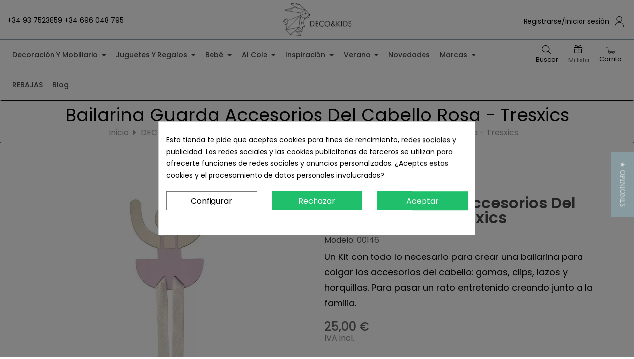

--- FILE ---
content_type: text/html; charset=utf-8
request_url: https://www.decoandkids.com/colgadores/3644-bailarina-guarda-accesorios-del-cabello-rosa-tresxics.html
body_size: 36103
content:
<!doctype html>
<html lang="es"  class="default" >

  <head>
    
      
  <meta charset="utf-8">


  <meta http-equiv="x-ua-compatible" content="ie=edge">



  <link rel="canonical" href="https://www.decoandkids.com/colgadores/3644-bailarina-guarda-accesorios-del-cabello-rosa-tresxics.html">

  <title>Colgador para clips bailarina - Tres Xics</title>
  <meta name="description" content="Un Kit divertido para crear una bailarina guarda accesorios del cabello.">
  <meta name="keywords" content="">
    <meta name="google-site-verification" content="wH8Bx-4kQrRz3Xe3FWzfzUAOIwsNxBZQAGcZounwVSg" />
      
                  <link rel="alternate" href="https://www.decoandkids.com/colgadores/3644-bailarina-guarda-accesorios-del-cabello-rosa-tresxics.html" hreflang="es">
        



  <meta name='cookiesplus-added' content='true'><script data-keepinline='true' data-cfasync='false'>let cookiesplusCookieValue=null;if(window.cookiesplus_debug){debugger;}
for(let cookie of document.cookie.split(';')){let[cookieName,value]=cookie.trim().split('=');if(cookieName==='cookiesplus'){cookiesplusCookieValue=decodeURIComponent(value);break;}}
if(cookiesplusCookieValue===null){console.log('%ccookiesplus cookie doesn\'t exist','background: red; color: white');throw new Error('cookiesplus cookie not found');}
try{cookiesplusCookieValue=JSON.parse(cookiesplusCookieValue);}catch(e){console.error('Failed to parse cookiesplus cookie value',e);throw new Error('Invalid cookiesplus cookie value');}
const defaultConsents={'ad_storage':false,'ad_user_data':false,'ad_personalization':false,'analytics_storage':false,'functionality_storage':false,'personalization_storage':false,'security_storage':false,};Object.keys(defaultConsents).forEach(function(key){window[key]=false;});if(cookiesplusCookieValue&&cookiesplusCookieValue.consents){const cookiesplusConsents=Object.keys(cookiesplusCookieValue.consents).filter(v=>v.startsWith('cookiesplus-finality'));cookiesplusConsents.forEach(function(key){const consent_type=cookiesplusCookieValue.consent_mode?.[key]?.consent_type;if(typeof cookiesplusCookieValue.consents!=='undefined'&&typeof cookiesplusCookieValue.consents[key]!=='undefined'&&cookiesplusCookieValue.consents[key]==='on'&&consent_type){Object.entries(consent_type).forEach(([innerKey,value])=>{if(value){window[innerKey]=true;}});}});}
window.dataLayer=window.dataLayer||[];function gtag(){dataLayer.push(arguments);}
gtag('consent','default',{'ad_storage':'denied','ad_user_data':'denied','ad_personalization':'denied','analytics_storage':'denied','functionality_storage':'denied','personalization_storage':'denied','security_storage':'denied','wait_for_update':500});gtag('consent','update',{'ad_storage':window.ad_storage?'granted':'denied','ad_user_data':window.ad_user_data?'granted':'denied','ad_personalization':window.ad_personalization?'granted':'denied','analytics_storage':window.analytics_storage?'granted':'denied','functionality_storage':window.functionality_storage?'granted':'denied','personalization_storage':window.personalization_storage?'granted':'denied','security_storage':window.security_storage?'granted':'denied',});if(cookiesplusCookieValue.consent_mode){if(cookiesplusCookieValue.consent_mode['url_passthrough']!==undefined){gtag('set','url_passthrough',cookiesplusCookieValue.consent_mode['url_passthrough']);}
if(cookiesplusCookieValue.consent_mode['ads_data_redaction']!==undefined){gtag('set','ads_data_redaction',cookiesplusCookieValue.consent_mode['ads_data_redaction']);}}</script><meta name="viewport" content="width=device-width, initial-scale=1">



  <link rel="icon" type="image/vnd.microsoft.icon" href="/img/favicon.ico?1597738179">
  <link rel="shortcut icon" type="image/x-icon" href="/img/favicon.ico?1597738179">


  

    <link rel="stylesheet" href="https://www.decoandkids.com/themes/leo_rochi/assets/cache/theme-bed06d559.css" type="text/css" media="all">



    


    <script type="text/javascript" src="https://www.decoandkids.com/themes/leo_rochi/assets/cache/head-e67caf558.js" ></script>
  <script type="text/javascript" src="https://www.google.com/recaptcha/api.js?hl=es" ></script>


  <script type="text/javascript">
        var C_P_CMS_PAGE = 0;
        var C_P_CONSENT_DOWNLOAD = "https:\/\/www.decoandkids.com\/module\/cookiesplus\/front";
        var C_P_COOKIE_CONFIG = {"1":{"cookies":[{"name":"cookiesplus"},{"name":"PrestaShop-#"}]},"3":{"consent_type":{"analytics_storage":true},"firingEvent":""},"4":{"cookies":[{"name":"fr"},{"name":"sib_cuid"},{"name":"tr"},{"name":"_fbp"}],"consent_type":{"ad_storage":true,"ad_user_data":true,"ad_personalization":true},"firingEvent":""}};
        var C_P_COOKIE_VALUE = "{}";
        var C_P_DATE = "2026-01-14 06:30:29";
        var C_P_DISPLAY_AGAIN = 0;
        var C_P_DOMAIN = ".decoandkids.com";
        var C_P_EXPIRY = 365;
        var C_P_FINALITIES_COUNT = 3;
        var C_P_NOT_AVAILABLE_OUTSIDE_EU = 1;
        var C_P_OVERLAY = "1";
        var C_P_OVERLAY_OPACITY = "0.5";
        var C_P_REFRESH = 1;
        var LEO_COOKIE_THEME = "LEO_ROCHI_PANEL_CONFIG";
        var PS_COOKIE_SAMESITE = "Lax";
        var PS_COOKIE_SECURE = 1;
        var add_cart_error = "An error occurred while processing your request. Please try again";
        var check_bellow = "Por favor, marque a continuaci\u00f3n:";
        var enable_dropdown_defaultcart = 1;
        var enable_flycart_effect = 1;
        var enable_notification = 0;
        var height_cart_item = "135";
        var leo_token = "81ac4aaaaa46d05be5302279cbbf40eb";
        var lf_is_gen_rtl = false;
        var number_cartitem_display = 3;
        var p_version = "1.7";
        var prestashop = {"cart":{"products":[],"totals":{"total":{"type":"total","label":"Total","amount":0,"value":"0,00\u00a0\u20ac"},"total_including_tax":{"type":"total","label":"Total (impuestos incl.)","amount":0,"value":"0,00\u00a0\u20ac"},"total_excluding_tax":{"type":"total","label":"Total (impuestos excl.)","amount":0,"value":"0,00\u00a0\u20ac"}},"subtotals":{"products":{"type":"products","label":"Subtotal","amount":0,"value":"0,00\u00a0\u20ac"},"discounts":null,"shipping":{"type":"shipping","label":"Transporte","amount":0,"value":"Gratis"},"tax":null},"products_count":0,"summary_string":"0 art\u00edculos","vouchers":{"allowed":1,"added":[]},"discounts":[],"minimalPurchase":0,"minimalPurchaseRequired":""},"currency":{"name":"Euro","iso_code":"EUR","iso_code_num":"978","sign":"\u20ac"},"customer":{"lastname":null,"firstname":null,"email":null,"birthday":null,"newsletter":null,"newsletter_date_add":null,"optin":null,"website":null,"company":null,"siret":null,"ape":null,"is_logged":false,"gender":{"type":null,"name":null},"addresses":[]},"language":{"name":"Espa\u00f1ol (Spanish)","iso_code":"es","locale":"es-ES","language_code":"es","is_rtl":"0","date_format_lite":"d\/m\/Y","date_format_full":"d\/m\/Y H:i:s","id":1},"page":{"title":"","canonical":null,"meta":{"title":"Colgador para clips bailarina - Tres Xics","description":"Un Kit divertido para crear una bailarina guarda accesorios del cabello.","keywords":"","robots":"index"},"page_name":"product","body_classes":{"lang-es":true,"lang-rtl":false,"country-ES":true,"currency-EUR":true,"layout-full-width":true,"page-product":true,"tax-display-enabled":true,"product-id-3644":true,"product-Bailarina guarda accesorios del cabello rosa - Tresxics":true,"product-id-category-125":true,"product-id-manufacturer-48":true,"product-id-supplier-0":true,"product-available-for-order":true},"admin_notifications":[]},"shop":{"name":"Deco&Kids","logo":"\/img\/decokids-logo-1597738179.jpg","stores_icon":"\/img\/logo_stores.png","favicon":"\/img\/favicon.ico"},"urls":{"base_url":"https:\/\/www.decoandkids.com\/","current_url":"https:\/\/www.decoandkids.com\/colgadores\/3644-bailarina-guarda-accesorios-del-cabello-rosa-tresxics.html","shop_domain_url":"https:\/\/www.decoandkids.com","img_ps_url":"https:\/\/www.decoandkids.com\/img\/","img_cat_url":"https:\/\/www.decoandkids.com\/img\/c\/","img_lang_url":"https:\/\/www.decoandkids.com\/img\/l\/","img_prod_url":"https:\/\/www.decoandkids.com\/img\/p\/","img_manu_url":"https:\/\/www.decoandkids.com\/img\/m\/","img_sup_url":"https:\/\/www.decoandkids.com\/img\/su\/","img_ship_url":"https:\/\/www.decoandkids.com\/img\/s\/","img_store_url":"https:\/\/www.decoandkids.com\/img\/st\/","img_col_url":"https:\/\/www.decoandkids.com\/img\/co\/","img_url":"https:\/\/www.decoandkids.com\/themes\/leo_rochi\/assets\/img\/","css_url":"https:\/\/www.decoandkids.com\/themes\/leo_rochi\/assets\/css\/","js_url":"https:\/\/www.decoandkids.com\/themes\/leo_rochi\/assets\/js\/","pic_url":"https:\/\/www.decoandkids.com\/upload\/","pages":{"address":"https:\/\/www.decoandkids.com\/direccion","addresses":"https:\/\/www.decoandkids.com\/direcciones","authentication":"https:\/\/www.decoandkids.com\/autenticacion","cart":"https:\/\/www.decoandkids.com\/carro-de-la-compra","category":"https:\/\/www.decoandkids.com\/index.php?controller=category","cms":"https:\/\/www.decoandkids.com\/index.php?controller=cms","contact":"https:\/\/www.decoandkids.com\/contactenos","discount":"https:\/\/www.decoandkids.com\/descuento","guest_tracking":"https:\/\/www.decoandkids.com\/estado-pedido","history":"https:\/\/www.decoandkids.com\/historial-de-pedidos","identity":"https:\/\/www.decoandkids.com\/identidad","index":"https:\/\/www.decoandkids.com\/","my_account":"https:\/\/www.decoandkids.com\/mi-cuenta","order_confirmation":"https:\/\/www.decoandkids.com\/index.php?controller=order-confirmation","order_detail":"https:\/\/www.decoandkids.com\/index.php?controller=order-detail","order_follow":"https:\/\/www.decoandkids.com\/devolucion-de-productos","order":"https:\/\/www.decoandkids.com\/carrito","order_return":"https:\/\/www.decoandkids.com\/index.php?controller=order-return","order_slip":"https:\/\/www.decoandkids.com\/vales","pagenotfound":"https:\/\/www.decoandkids.com\/pagina-no-encuentra","password":"https:\/\/www.decoandkids.com\/contrasena-olvidado","pdf_invoice":"https:\/\/www.decoandkids.com\/index.php?controller=pdf-invoice","pdf_order_return":"https:\/\/www.decoandkids.com\/index.php?controller=pdf-order-return","pdf_order_slip":"https:\/\/www.decoandkids.com\/index.php?controller=pdf-order-slip","prices_drop":"https:\/\/www.decoandkids.com\/promocion","product":"https:\/\/www.decoandkids.com\/index.php?controller=product","search":"https:\/\/www.decoandkids.com\/buscar","sitemap":"https:\/\/www.decoandkids.com\/mapa-del-sitio","stores":"https:\/\/www.decoandkids.com\/tiendas","supplier":"https:\/\/www.decoandkids.com\/proveedores","register":"https:\/\/www.decoandkids.com\/autenticacion?create_account=1","order_login":"https:\/\/www.decoandkids.com\/carrito?login=1"},"alternative_langs":{"es":"https:\/\/www.decoandkids.com\/colgadores\/3644-bailarina-guarda-accesorios-del-cabello-rosa-tresxics.html"},"theme_assets":"\/themes\/leo_rochi\/assets\/","actions":{"logout":"https:\/\/www.decoandkids.com\/?mylogout="},"no_picture_image":{"bySize":{"small_default":{"url":"https:\/\/www.decoandkids.com\/img\/p\/es-default-small_default.webp","width":98,"height":98},"cart_default":{"url":"https:\/\/www.decoandkids.com\/img\/p\/es-default-cart_default.webp","width":125,"height":125},"medium_default":{"url":"https:\/\/www.decoandkids.com\/img\/p\/es-default-medium_default.webp","width":452,"height":452},"home_default":{"url":"https:\/\/www.decoandkids.com\/img\/p\/es-default-home_default.webp","width":510,"height":522},"large_default":{"url":"https:\/\/www.decoandkids.com\/img\/p\/es-default-large_default.webp","width":800,"height":800}},"small":{"url":"https:\/\/www.decoandkids.com\/img\/p\/es-default-small_default.webp","width":98,"height":98},"medium":{"url":"https:\/\/www.decoandkids.com\/img\/p\/es-default-medium_default.webp","width":452,"height":452},"large":{"url":"https:\/\/www.decoandkids.com\/img\/p\/es-default-large_default.webp","width":800,"height":800},"legend":""}},"configuration":{"display_taxes_label":true,"display_prices_tax_incl":true,"is_catalog":false,"show_prices":true,"opt_in":{"partner":false},"quantity_discount":{"type":"discount","label":"Descuento"},"voucher_enabled":1,"return_enabled":0},"field_required":[],"breadcrumb":{"links":[{"title":"Inicio","url":"https:\/\/www.decoandkids.com\/"},{"title":"DECO","url":"https:\/\/www.decoandkids.com\/23-deco"},{"title":"DECO PAREDES","url":"https:\/\/www.decoandkids.com\/121-deco-paredes"},{"title":"Colgadores","url":"https:\/\/www.decoandkids.com\/125-colgadores"},{"title":"Bailarina guarda accesorios del cabello rosa - Tresxics","url":"https:\/\/www.decoandkids.com\/colgadores\/3644-bailarina-guarda-accesorios-del-cabello-rosa-tresxics.html"}],"count":5},"link":{"protocol_link":"https:\/\/","protocol_content":"https:\/\/"},"time":1768368629,"static_token":"81ac4aaaaa46d05be5302279cbbf40eb","token":"3cc6e7dc1b27a3e3ddff369d87498bff"};
        var prestashopFacebookAjaxController = "https:\/\/www.decoandkids.com\/module\/ps_facebook\/Ajax";
        var psemailsubscription_subscription = "https:\/\/www.decoandkids.com\/module\/ps_emailsubscription\/subscription";
        var re_size = "1";
        var re_theme = "1";
        var re_version = "2";
        var show_popup = 1;
        var site_key = "6LelGPUrAAAAAEVxQvIPWcgpD6tspPDFnRo-NPYr";
        var there_is1 = "Hay 1 error";
        var type_dropdown_defaultcart = "dropdown";
        var type_flycart_effect = "fade";
        var validate_first = "No soy un robot, haga clic de nuevo en suscribirse.";
        var whitelist_m = "";
        var whitelisted = false;
        var width_cart_item = "265";
        var wrong_captcha = "Captcha incorrecto.";
        var yotpoAppkey = "nTAFghhfiE1RKqr9yUHY5jIxIuNgxqLbL415HhrA";
        var yotpoReviewsTab = true;
      </script>
<script type="text/javascript">
	var choosefile_text = "Seleccionar archivo";
	var turnoff_popup_text = "Do not show this popup again";
	
	var size_item_quickview = 113;
	var style_scroll_quickview = 'vertical';
	
	var size_item_page = 113;
	var style_scroll_page = 'horizontal';
	
	var size_item_quickview_attr = 113;	
	var style_scroll_quickview_attr = 'vertical';
	
	var size_item_popup = 113;
	var style_scroll_popup = 'vertical';
</script>  <script src="https://cdnjs.cloudflare.com/ajax/libs/font-awesome/5.13.0/js/all.min.js"></script>
	<link rel="stylesheet" href="https://cdnjs.cloudflare.com/ajax/libs/font-awesome/5.13.0/css/all.css" type="text/css">


<script src="https://code.jquery.com/jquery-3.6.0.min.js"></script>
<script src="/themes/leo_rochi/assets/js/reviews.js"></script>


  <!-- emarketing start -->


<!-- emarketing end --><script type="text/javascript">
	
	var FancyboxI18nClose = "Cerrar";
	var FancyboxI18nNext = "Siguiente";
	var FancyboxI18nPrev = "Anterior";
	var current_link = "http://www.decoandkids.com/";		
	var currentURL = window.location;
	currentURL = String(currentURL);
	currentURL = currentURL.replace("https://","").replace("http://","").replace("www.","").replace( /#\w*/, "" );
	current_link = current_link.replace("https://","").replace("http://","").replace("www.","");
	var text_warning_select_txt = "Por favor seleccione uno de quitar?";
	var text_confirm_remove_txt = "¿Seguro para eliminar fila de pie?";
	var close_bt_txt = "Cerrar";
	var list_menu = [];
	var list_menu_tmp = {};
	var list_tab = [];
	var isHomeMenu = 0;
	
</script>  <script async src="https://www.googletagmanager.com/gtag/js?id=G-DCH0556BN1"></script>
  <script>
    window.dataLayer = window.dataLayer || [];
    function gtag(){dataLayer.push(arguments);}
    gtag('js', new Date());
    gtag(
      'config',
      'G-DCH0556BN1',
      {
        'debug_mode':false
        , 'anonymize_ip': true                      }
    );
  </script>

 <!-- Google Tag Manager -->
<script>(function(w,d,s,l,i){w[l]=w[l]||[];w[l].push({'gtm.start':
new Date().getTime(),event:'gtm.js'});var f=d.getElementsByTagName(s)[0],
j=d.createElement(s),dl=l!='dataLayer'?'&l='+l:'';j.async=true;j.src=
'https://www.googletagmanager.com/gtm.js?id='+i+dl;f.parentNode.insertBefore(j,f);
})(window,document,'script','dataLayer','GTM-MM74D7N');</script>
<!-- End Google Tag Manager -->



<!-- Global site tag (gtag.js) - Google Analytics -->
<script async src='https://www.googletagmanager.com/gtag/js?id=UA-48017673-1' data-keepinline></script>
<script data-keepinline>
    
    window.dataLayer = window.dataLayer || [];
    function gtag(){dataLayer.push(arguments);}
    gtag('js', new Date());
    
</script>
<script src="https://unpkg.com/webp-hero@0.0.0-dev.21/dist-cjs/polyfills.js"></script>
<script src="https://unpkg.com/webp-hero@0.0.0-dev.21/dist-cjs/webp-hero.bundle.js"></script>
<script>
    var webpMachine = new webpHero.WebpMachine()
    webpMachine.polyfillDocument()
</script>  <script type="text/javascript">
    var rg_smartpopup = {
      _path: "/modules/rg_smartpopup/",
      public_key: "1ee29003f73799c7e8999c79290407f9",
      unknown_error: "Un error no esperado ha ocurrido, por favor intente nuevamente más tarde.",
      timePluralLabels: ["días", "horas", "minutos", "segundos"],
      timeSingularLabels: ["día", "hora", "minuto", "segundo"],
      popups: []
    };
  </script>


    <script>
        function getURLParameter(url, name) {
            return (RegExp(name + '=' + '(.+?)(&|$)').exec(url)||[,null])[1];
        }

        !function(f,b,e,v,n,t,s){if(f.fbq)return;n=f.fbq=function(){n.callMethod?
        n.callMethod.apply(n,arguments):n.queue.push(arguments)};if(!f._fbq)f._fbq=n;
        n.push=n;n.loaded=!0;n.version='2.0';n.queue=[];t=b.createElement(e);t.async=!0;
        t.src=v;s=b.getElementsByTagName(e)[0];s.parentNode.insertBefore(t,s)}(window,
        document,'script','https://connect.facebook.net/en_US/fbevents.js');
        fbq('init', '214304392666942');
        

                    fbq('track', "PageView");
        
                                                        fbq('track', 'Lead');
                                    
                                    
        
                        
                                    document.addEventListener("DOMContentLoaded", function(event) {
                    $('.ajax_add_to_cart_button, .add-to-cart').click(function(){
                        fbq('track', 'AddToCart');
                    });
                });
                    
        
    </script>

<script>
    var SequraConfigParams = {
        merchant: "decoandkids",
        assetKey: "utymzWvk4m",
        products: [],
        scriptUri: "https://live.sequracdn.com/assets/sequra-checkout.min.js",
        decimalSeparator: ',',
        thousandSeparator: '.',
        locale: 'es',
        currency: 'EUR'
    };

            SequraConfigParams.products.push("pp3");
    
    
    (function(i, s, o, g, r, a, m) {
        i['SequraConfiguration'] = g;
        i['SequraOnLoad'] = [];
        i[r] = {};
        i[r][a] = function(callback) { i['SequraOnLoad'].push(callback); };
        (a = s.createElement(o)), (m = s.getElementsByTagName(o)[0]);
        a.async = 1;
        a.src = g.scriptUri;
        m.parentNode.insertBefore(a, m);
    })(window, document, 'script', SequraConfigParams, 'Sequra', 'onLoad');
    

    var SequraWidgetFacade = {
        widgets: [
        {
            product: 'pp3',
            dest: '.product-prices',
            theme: 'L',
            reverse: '0',
            campaign: '',
            priceSel: '.product-prices  .current-price',
            minAmount: 0,
            maxAmount: null,
        },
                ],
        miniWidgets: [
                ],
        
        ...SequraConfigParams,
        mutationObserver: null,
        forcePriceSelector: true,
        presets: {
            L: '{"alignment":"left"}',
            R: '{"alignment":"right"}',
            legacy: '{"type":"legacy"}',
            legacyL: '{"type":"legacy","alignment":"left"}',
            legacyR: '{"type":"legacy","alignment":"right"}',
            minimal: '{"type":"text","branding":"none","size":"S","starting-text":"as-low-as"}',
            minimalL: '{"type":"text","branding":"none","size":"S","starting-text":"as-low-as","alignment":"left"}',
            minimalR: '{"type":"text","branding":"none","size":"S","starting-text":"as-low-as","alignment":"right"}'
        },

        init: function () {
            // Remove duplicated objects from this.widgets.
            const uniqueWidgets = [];
            this.widgets.forEach(widget => {
                Object.keys(widget).forEach(key => {
                    if (typeof widget[key] === 'string') {
                        widget[key] = this.decodeEntities(widget[key]);
                    }
                });

                if (!uniqueWidgets.some(w => w.price_src === widget.price_src && w.dest === widget.dest && w.product === widget.product && w.theme === widget.theme && w.reverse === widget.reverse && w.campaign === widget.campaign)) {
                    uniqueWidgets.push(widget);
                }
            });
            this.widgets = uniqueWidgets;
        },
        getText: function(selector) {
            return selector && document.querySelector(selector) ? document.querySelector(selector).textContent :
                "0";
        },
        nodeToCents: function(node) {
            return this.textToCents(node ? node.textContent : "0");
        },
        selectorToCents: function(selector) {
            return this.textToCents(this.getText(selector));
        },
        decodeEntities: function(encodedString) {
            if (!encodedString.match(/&(nbsp|amp|quot|lt|gt|#\d+|#x[0-9A-Fa-f]+);/g)) {
                return encodedString;
            }
            const elem = document.createElement('div');
            elem.innerHTML = encodedString;
            return elem.textContent;
        },
        textToCents: function(text) {
            const thousandSeparator = this.decodeEntities(this.thousandSeparator);
            const decimalSeparator = this.decodeEntities(this.decimalSeparator);

            text = text.replace(/^\D*/, '').replace(/\D*$/, '');
            if (text.indexOf(decimalSeparator) < 0) {
                text += decimalSeparator + '00';
            }
            return this.floatToCents(
                parseFloat(
                    text
                    .replace(thousandSeparator, '')
                    .replace(decimalSeparator, '.')
                )
            );
        },
        floatToCents: function(value) {
            return parseInt(value.toFixed(2).replace('.', ''), 10);
        },
        refreshComponents: function() {
            Sequra.onLoad(
                function() {
                    Sequra.refreshComponents();
                }
            );
        },
        getPriceSelector: function (widget) {
            // In PrestaShop the price is always shown in the same selector, regardless of the product type.
            return widget.priceSel;
        },

        /**
         * Search for child elements in the parentElem that are targets of the widget
         * @param {object} parentElem DOM element that may contains the widget's targets
        * @param {object} widget  Widget object
        * @param {string} observedAt Unique identifier to avoid fetch the same element multiple times
        * @returns {array} Array of objects containing the target elements and a reference to the widget
        */
        getWidgetTargets: function (parentElem, widget, observedAt) {
            const targets = [];
            if (widget.dest) {
                const children = parentElem.querySelectorAll(widget.dest);
                const productObservedAttr = 'data-sequra-observed-' + widget.product;
                for (const child of children) {
                    if (child.getAttribute(productObservedAttr) == observedAt) {
                        continue;// skip elements that are already observed in this mutation.
                    }
                    child.setAttribute(productObservedAttr, observedAt);
                    targets.push({ elem: child, widget });
                }
            }
            return targets;
        },

        /**
         * Search for child elements in the parentElem that are targets of the widget
         * @param {object} widget  Widget object
        * @returns {array} Array of objects containing the target elements and a reference to the widget
        */
        getMiniWidgetTargets: function (widget) {
            const targets = [];
            if (widget.dest) {
                const children = document.querySelectorAll(widget.dest);
                const prices = document.querySelectorAll(widget.priceSel);
                const priceObservedAttr = 'data-sequra-observed-price-' + widget.product;

                for (let i = 0; i < children.length; i++) {
                    const child = children[i];

                    const priceElem = 'undefined' !== typeof prices[i] ? prices[i] : null;
                    const priceValue = priceElem ? this.nodeToCents(priceElem) : null;

                    if (null === priceValue || child.getAttribute(priceObservedAttr) == priceValue) {
                        continue;
                    }
                    child.setAttribute(priceObservedAttr, priceValue);
                    targets.push({ elem: child, priceElem, widget });
                }
            }
            return targets;
        },

        /**
        * Get an unique identifier to avoid fetch the same element multiple times
        * @returns {number} The current timestamp
        */
        getObservedAt: () => Date.now(),

        removeWidgetsOnPage: function () {
            if (this.mutationObserver) {
                this.mutationObserver.disconnect();
            }
            document.querySelectorAll('.sequra-promotion-widget').forEach(widget => widget.remove());
            if (this.mutationObserver) {
                this.mutationObserver.observe(document, { childList: true, subtree: true });
            }
        },

        /**
         * Draw the missing or outdated widgets in the page.
         */
        refreshWidgets: function () {
            const targets = [];
            for (const widget of this.widgets) {
                const widgetTargets = this.getWidgetTargets(document, widget, this.getObservedAt());
                targets.push(...widgetTargets);
            }
            for (const miniWidget of this.miniWidgets) {
                const widgetTargets = this.getMiniWidgetTargets(miniWidget);
                targets.push(...widgetTargets);
            }

            targets.forEach(target => {
                const { elem, widget } = target;
                this.isMiniWidget(widget) ? this.drawMiniWidgetOnElement(widget, elem, target.priceElem) : this.drawWidgetOnElement(widget, elem);
            });
        },

        /**
         * Paint the widgets in the page and observe the DOM to refresh the widgets when the page changes.
         * @param {boolean} forcePriceSelector If true, the price selector will be forced to the simple product price selector.
        */
        drawWidgetsOnPage: function (forcePriceSelector = true) {
            if (!this.widgets.length && !this.miniWidgets.length) {
                return;
            }

            if (this.mutationObserver) {
                this.mutationObserver.disconnect();
            }

            this.forcePriceSelector = forcePriceSelector;

            this.refreshWidgets();

            // Then, observe the DOM to refresh the widgets when the page changes.
            this.mutationObserver = new MutationObserver((mutations) => {
                this.mutationObserver.disconnect();// disable the observer to avoid multiple calls to the same function.
                for (const mutation of mutations) {
                    if (['childList', 'subtree', 'characterData'].includes(mutation.type)) {
                        this.refreshWidgets();
                        break;
                    }
                }
                this.mutationObserver.observe(document, { childList: true, subtree: true, characterData: true }); // enable the observer again.
            });

            this.mutationObserver.observe(document, { childList: true, subtree: true, characterData: true });
        },

        isMiniWidget: function (widget) {
            return this.miniWidgets.indexOf(widget) !== -1;
        },

        isAmountInAllowedRange: function (widget, cents) {
            if ('undefined' !== typeof widget.minAmount && widget.minAmount && cents < widget.minAmount) {
                return false;
            }
            if ('undefined' !== typeof widget.maxAmount && widget.maxAmount && widget.maxAmount < cents) {
                return false;
            }
            return true;
        },

        drawMiniWidgetOnElement: function (widget, element, priceElem) {
            if (!priceElem) {
                const priceSrc = this.getPriceSelector(widget);
                priceElem = document.querySelector(priceSrc);
                if (!priceElem) {
                    console.error(priceSrc + ' is not a valid css selector to read the price from, for seQura mini-widget.');
                    return;
                }
            }
            const cents = this.nodeToCents(priceElem);

            const className = 'sequra-educational-popup';
            const modifierClassName = className + '--' + widget.product;

            const oldWidget = element.parentNode.querySelector('.' + className + '.' + modifierClassName);
            if (oldWidget) {
                if (cents == oldWidget.getAttribute('data-amount')) {
                    return; // no need to update the widget, the price is the same.
                }

                oldWidget.remove();// remove the old widget to draw a new one.
            }

            if (!this.isAmountInAllowedRange(widget, cents)) {
                return;
            }

            const widgetNode = document.createElement('small');
            widgetNode.className = className + ' ' + modifierClassName;
            widgetNode.setAttribute('data-amount', cents);
            widgetNode.setAttribute('data-product', widget.product);

            const creditAgreements = Sequra.computeCreditAgreements({ amount: cents, product: widget.product })[widget.product];
            let creditAgreement = null
            do {
                creditAgreement = creditAgreements.pop();
            } while (cents < creditAgreement.min_amount.value && creditAgreements.length > 1);
            if (cents < creditAgreement.min_amount.value && !widget.messageBelowLimit) {
                return;
            }

            if (cents >= creditAgreement.min_amount.value) {
                widgetNode.innerText = widget.message.replace('%s', creditAgreement.instalment_total.string);
            } else {
                if (!widget.messageBelowLimit) {
                    return;
                }
                widgetNode.innerText = widget.messageBelowLimit.replace('%s', creditAgreement.min_amount.string);
            }

            if (element.nextSibling) {//Insert after
                element.parentNode.insertBefore(widgetNode, element.nextSibling);
                this.refreshComponents();
            } else {
                element.parentNode.appendChild(widgetNode);
            }

        },

        drawWidgetOnElement: function (widget, element) {
            const priceSrc = this.getPriceSelector(widget);
            const priceElem = document.querySelector(priceSrc);
            if (!priceElem) {
                console.error(priceSrc + ' is not a valid css selector to read the price from, for seQura widget.');
                return;
            }
            const cents = this.nodeToCents(priceElem);

            const className = 'sequra-promotion-widget';
            const modifierClassName = className + '--' + widget.product;

            const oldWidget = element.parentNode.querySelector('.' + className + '.' + modifierClassName);
            if (oldWidget) {
                if (cents == oldWidget.getAttribute('data-amount')) {
                    return; // no need to update the widget, the price is the same.
                }

                oldWidget.remove();// remove the old widget to draw a new one.
            }

            if (!this.isAmountInAllowedRange(widget, cents)) {
                return;
            }

            const promoWidgetNode = document.createElement('div');
            promoWidgetNode.className = className + ' ' + modifierClassName;
            promoWidgetNode.setAttribute('data-amount', cents);
            promoWidgetNode.setAttribute('data-product', widget.product);

            const theme = this.presets[widget.theme] ? this.presets[widget.theme] : widget.theme;
            try {
                const attributes = JSON.parse(theme);
                for (let key in attributes) {
                    promoWidgetNode.setAttribute('data-' + key, "" + attributes[key]);
                }
            } catch (e) {
                promoWidgetNode.setAttribute('data-type', 'text');
            }

            if (widget.campaign) {
                promoWidgetNode.setAttribute('data-campaign', widget.campaign);
            }
            if (widget.registrationAmount) {
                promoWidgetNode.setAttribute('data-registration-amount', widget.registrationAmount);
            }

            if (element.nextSibling) {
                element.parentNode.insertBefore(promoWidgetNode, element.nextSibling);
                this.refreshComponents();
            } else {
                element.parentNode.appendChild(promoWidgetNode);
            }
        }
    };
    
    document.addEventListener('DOMContentLoaded', () => {
        SequraWidgetFacade.init()
        Sequra.onLoad(() => {
            SequraWidgetFacade.drawWidgetsOnPage();

            if(typeof prestashop != 'undefined' && !!prestashop.on) {
                const drawWidgetsAfterTimeout = function(){
                    setTimeout(function(){
                        SequraWidgetFacade.drawWidgetsOnPage();
                    }, 500);
                };

                prestashop.on('updateFacets', drawWidgetsAfterTimeout);
                prestashop.on('updateCart', drawWidgetsAfterTimeout);
            }
        });
    });
</script>        <style type="text/css">@media (max-width: 991px) {
.off-canvas:not(.rtl) .off-canvas-active>.off-canvas-nav-megamenu{top:0px;}</style>
            <style>div#cookiesplus-modal,#cookiesplus-modal>div,#cookiesplus-modal p{background-color:#fff !important}#cookiesplus-modal>div,#cookiesplus-modal p{color:#000 !important}#cookiesplus-modal button.cookiesplus-accept,#cookiesplus-modal button.cookiesplus-accept-encourage{background-color:#20bf6b}#cookiesplus-modal button.cookiesplus-accept,#cookiesplus-modal button.cookiesplus-accept-encourage{border:1px solid #20bf6b}#cookiesplus-modal button.cookiesplus-accept,#cookiesplus-modal button.cookiesplus-accept-encourage{color:#fff}#cookiesplus-modal button.cookiesplus-accept,#cookiesplus-modal button.cookiesplus-accept-encourage{font-size:16px}#cookiesplus-modal button.cookiesplus-more-information{background-color:#fff}#cookiesplus-modal button.cookiesplus-more-information{border:1px solid #7a7a7a}#cookiesplus-modal button.cookiesplus-more-information{color:#000}#cookiesplus-modal button.cookiesplus-more-information{font-size:16px}#cookiesplus-modal button.cookiesplus-reject,#cookiesplus-modal button.cookiesplus-reject-encourage{background-color:#20bf6b}#cookiesplus-modal button.cookiesplus-reject,#cookiesplus-modal button.cookiesplus-reject-encourage{border:1px solid #20bf6b}#cookiesplus-modal button.cookiesplus-reject,#cookiesplus-modal button.cookiesplus-reject-encourage{color:#fff}#cookiesplus-modal button.cookiesplus-reject,#cookiesplus-modal button.cookiesplus-reject-encourage{font-size:16px}#cookiesplus-modal button.cookiesplus-save:not([disabled]){background-color:#fff}#cookiesplus-modal button.cookiesplus-save:not([disabled]){border:1px solid #7a7a7a}#cookiesplus-modal button.cookiesplus-save:not([disabled]){color:#000}#cookiesplus-modal button.cookiesplus-save{font-size:16px}#cookiesplus-tab{bottom:0;left:0}</style>
<!-- getresponse start -->
<script type="text/javascript">

    
    
    
    
    
</script>

<!-- getresponse end -->


<!-- @file modules\appagebuilder\views\templates\hook\header -->

<script>
    /**
     * List functions will run when document.ready()
     */
    var ap_list_functions = [];
    /**
     * List functions will run when window.load()
     */
    var ap_list_functions_loaded = [];

    /**
     * List functions will run when document.ready() for theme
     */
    
    var products_list_functions = [];
</script>


<script type='text/javascript'>
    var leoOption = {
        category_qty:1,
        product_list_image:0,
        product_one_img:0,
        productCdown: 1,
        productColor: 0,
        homeWidth: 510,
        homeheight: 522,
	}

    ap_list_functions.push(function(){
        if (typeof $.LeoCustomAjax !== "undefined" && $.isFunction($.LeoCustomAjax)) {
            var leoCustomAjax = new $.LeoCustomAjax();
            leoCustomAjax.processAjax();
        }
    });
</script>




    
  <meta property="og:type" content="product">
  <meta property="og:url" content="https://www.decoandkids.com/colgadores/3644-bailarina-guarda-accesorios-del-cabello-rosa-tresxics.html">
  <meta property="og:title" content="Colgador para clips bailarina - Tres Xics">
  <meta property="og:site_name" content="Deco&amp;Kids">
  <meta property="og:description" content="Un Kit divertido para crear una bailarina guarda accesorios del cabello.">
  <meta property="og:image" content="https://www.decoandkids.com/13902-large_default/bailarina-guarda-accesorios-del-cabello-rosa-tresxics.webp">
      <meta property="product:pretax_price:amount" content="20.661157">
    <meta property="product:pretax_price:currency" content="EUR">
    <meta property="product:price:amount" content="25">
    <meta property="product:price:currency" content="EUR">
    
  </head>

  <body id="product" class="lang-es country-es currency-eur layout-full-width page-product tax-display-enabled product-id-3644 product-bailarina-guarda-accesorios-del-cabello-rosa-tresxics product-id-category-125 product-id-manufacturer-48 product-id-supplier-0 product-available-for-order fullwidth keep-header">

    
      <!-- Google Tag Manager (noscript) -->
<noscript>
    <!--<iframe src="https://www.googletagmanager.com/ns.html?id=GTM-M85NB2T" -->
    <iframe src="https://www.googletagmanager.com/ns.html?id=GTM-MM74D7N"
    height="0" width="0" style="display:none;visibility:hidden"></iframe>
</noscript>
<!-- End Google Tag Manager (noscript) -->




    

    <main id="page">
      
              
      <header id="header">
        <div class="header-container">
          
            
  <div class="header-banner">
          <div class="container">
              <div class="inner"></div>
          </div>
        </div>



  <nav class="header-nav">
    <div class="topnav">
            <div class="container">
              <div class="inner"></div>
            </div>
          </div>
    <div class="bottomnav">
              <div class="container">
              <div class="inner"></div>
              </div>
          </div>
  </nav>



  <div class="header-top">
          <div class="inner"><!-- @file modules\appagebuilder\views\templates\hook\ApRow -->
<div class="wrapper"
            style="background: #ffffff no-repeat"
                        >

<div class="container-fluid">
    <div        class="row top-header hidden-md-down ApRow  has-bg bg-fullwidth-container"
                            style=""                >
                                            <!-- @file modules\appagebuilder\views\templates\hook\ApColumn -->
<div    class="col-xl-5 col-lg-4 col-md-3 col-sm-5 col-xs-10 col-sp-10 top-left ApColumn "
	    >
                    <!-- @file modules\appagebuilder\views\templates\hook\ApGeneral -->
<div     class="block ApRawHtml">
	                    <div class="contactNavContainer"><p class="contact-top"><a href="tel:+34937523859" target="_blank">+34 93 7523859</a> <a href="tel:+34696048795" target="_blank">+34 696 048 795</a></p></div>    	</div>
    </div><!-- @file modules\appagebuilder\views\templates\hook\ApColumn -->
<div    class="col-xl-2 col-lg-4 col-md-6 col-sm-2 col-xs-12 col-sp-12 top-center-header  ApColumn "
	    >
                    <!-- @file modules\appagebuilder\views\templates\hook\ApGenCode -->

	<div class="header_logo"><a href="https://www.decoandkids.com/">            <img class="logo img-fluid" src="/themes/leo_rochi/assets/img/logo-deco.webp" alt="Deco&amp;Kids logotipo" width="140" height="66">          </a></div>

    </div><!-- @file modules\appagebuilder\views\templates\hook\ApColumn -->
<div    class="col-xl-5 col-lg-4 col-md-3 col-sm-5 col-xs-2 col-sp-2 top-right ApColumn "
	    >
                    <!-- @file modules\appagebuilder\views\templates\hook\ApModule -->
<div class="userinfo-selector links dropdown js-dropdown popup-over">
     <a href="javascript:void(0)" data-toggle="dropdown" class="popup-title" title="Cuenta">
    <span class="name-btn-product">
		Registrarse/Iniciar sesión
	</span>				
	<i class="icon-user-flat fontello"></i>
 </a>
 
  <ul class="popup-content dropdown-menu user-info">
          <li>
        <a
          class="signin dropdown-item"
          href="https://www.decoandkids.com/mi-cuenta"
          title="Acceda a su cuenta de cliente"
          rel="nofollow"
        >
          <span>Iniciar sesión</span>
        </a>
      </li>
        <li>
      <a
        class="myacount dropdown-item"
        href="https://www.decoandkids.com/mi-cuenta"
        title="Mi cuenta"
        rel="nofollow"
      >
        <span>Mi cuenta</span>
      </a>
    </li>
		    <li>
      <a
        class="checkout dropdown-item"
        href="//www.decoandkids.com/carro-de-la-compra?action=show"
        title="Checkout"
        rel="nofollow"
      >
        <span>Tramitar Pedido</span>
      </a>
    </li>
  </ul>
</div>
    </div>            </div>
</div>
</div>
        
    <script>
        ap_list_functions.push(function(){
            $.stellar({horizontalScrolling:false}); 
        });
    </script>
    
    <!-- @file modules\appagebuilder\views\templates\hook\ApRow -->
<div class="wrapper"
>

<div class="container-fluid">
    <div        class="border-top row ApRow  has-bg bg-boxed"
                            style="background: no-repeat;"        data-bg_data=" no-repeat"        >
                                            <!-- @file modules\appagebuilder\views\templates\hook\ApColumn -->
<div    class="col-xl-9-6 col-lg-11 col-md-8 col-sm-4 col-xs-6 col-sp-4 top-left-header ApColumn "
	    >
                    <!-- @file modules\appagebuilder\views\templates\hook\ApSlideShow -->
<div id="memgamenu-form_3531536319" class="ApMegamenu">
			    
                <nav data-megamenu-id="3531536319" class="leo-megamenu cavas_menu navbar navbar-default enable-canvas " role="navigation">
                            <!-- Brand and toggle get grouped for better mobile display -->
                            <div class="navbar-header">
                                    <button type="button" class="navbar-toggler hidden-lg-up" data-toggle="collapse" data-target=".megamenu-off-canvas-3531536319">
                                            <span class="sr-only">Navegación de palanca</span>
                                            &#9776;
                                            <!--
                                            <span class="icon-bar"></span>
                                            <span class="icon-bar"></span>
                                            <span class="icon-bar"></span>
                                            -->
                                    </button>
                            </div>
                            <!-- Collect the nav links, forms, and other content for toggling -->
                                                        <div class="leo-top-menu collapse navbar-toggleable-md megamenu-off-canvas megamenu-off-canvas-3531536319"><ul class="nav navbar-nav megamenu horizontal"><li data-menu-type="category" class="nav-item parent  dropdown aligned-fullwidth  " >
    <a class="nav-link dropdown-toggle has-category" data-toggle="dropdown" href="https://www.decoandkids.com/23-deco" target="_self">

                    
                    <span class="menu-title">Decoración y Mobiliario</span>
                                        
            </a>
        <b class="caret"></b>
            <div class="dropdown-sub dropdown-menu" style="width:1000px">
            <div class="dropdown-menu-inner">
                                    <div class="row">
                                                    <div class="mega-col col-md-2" >
                                <div class="mega-col-inner">
                                    <div class="leo-widget" data-id_widget="1587379494">
    <div class="widget-subcategories">
                <div class="widget-inner">
                            <div class="menu-title">
                    <a href="https://www.decoandkids.com/162-mobiliario-infantil" title="MOBILIARIO INFANTIL" class="img">
                            MOBILIARIO INFANTIL 
                    </a>
                </div>
                <ul>
                                    <li class="clearfix">
                        <a href="https://www.decoandkids.com/163-cunas-y-moises" title="Cunas y moisés" class="img">
                                Cunas y moisés 
                        </a>
                    </li>
                                    <li class="clearfix">
                        <a href="https://www.decoandkids.com/164-camas-y-cabeceros" title="Camas y Cabeceros infantiles" class="img">
                                Camas y Cabeceros infantiles 
                        </a>
                    </li>
                                    <li class="clearfix">
                        <a href="https://www.decoandkids.com/165-mesas-y-sillas" title="Mesas y sillas" class="img">
                                Mesas y sillas 
                        </a>
                    </li>
                                    <li class="clearfix">
                        <a href="https://www.decoandkids.com/167-estanterias" title="Estanterías Infantiles" class="img">
                                Estanterías Infantiles 
                        </a>
                    </li>
                                    <li class="clearfix">
                        <a href="https://www.decoandkids.com/215-metodo-montessori" title="Mobiliario Montessori" class="img">
                                Mobiliario Montessori 
                        </a>
                    </li>
                                    <li class="clearfix">
                        <a href="https://www.decoandkids.com/218-armarios-y-comodas" title="Armarios y cómodas" class="img">
                                Armarios y cómodas 
                        </a>
                    </li>
                                    <li class="clearfix">
                        <a href="https://www.decoandkids.com/243-tiradores" title="Tiradores" class="img">
                                Tiradores 
                        </a>
                    </li>
                                    <li class="clearfix">
                        <a href="https://www.decoandkids.com/244-hamacas-bebe" title="Hamacas bebé" class="img">
                                Hamacas bebé 
                        </a>
                    </li>
                                </ul>
                    </div>
    </div>
 
</div>                                </div>
                            </div>
                                                    <div class="mega-col col-md-2" >
                                <div class="mega-col-inner">
                                    <div class="leo-widget" data-id_widget="1587379511">
    <div class="widget-subcategories">
                <div class="widget-inner">
                            <div class="menu-title">
                    <a href="https://www.decoandkids.com/143-iluminacion-" title="ILUMINACIÓN INFANTIL" class="img">
                            ILUMINACIÓN INFANTIL 
                    </a>
                </div>
                <ul>
                                    <li class="clearfix">
                        <a href="https://www.decoandkids.com/144-lamparas-de-mesa-" title="Lámparas de mesa infantiles" class="img">
                                Lámparas de mesa infantiles 
                        </a>
                    </li>
                                    <li class="clearfix">
                        <a href="https://www.decoandkids.com/145-luces-quitamiedos" title="Luces quitamiedos" class="img">
                                Luces quitamiedos 
                        </a>
                    </li>
                                    <li class="clearfix">
                        <a href="https://www.decoandkids.com/146-lamparas-techo" title="Lámparas techo infantiles" class="img">
                                Lámparas techo infantiles 
                        </a>
                    </li>
                                    <li class="clearfix">
                        <a href="https://www.decoandkids.com/147-lamparas-de-pared" title="Lámparas de pared infantiles" class="img">
                                Lámparas de pared infantiles 
                        </a>
                    </li>
                                    <li class="clearfix">
                        <a href="https://www.decoandkids.com/149-letrasfiguras-luminosas" title="Letras/Figuras luminosas" class="img">
                                Letras/Figuras luminosas 
                        </a>
                    </li>
                                    <li class="clearfix">
                        <a href="https://www.decoandkids.com/150-guirnaldas-de-luces" title="Guirnaldas de luces" class="img">
                                Guirnaldas de luces 
                        </a>
                    </li>
                                    <li class="clearfix">
                        <a href="https://www.decoandkids.com/168-accesorios" title="Accesorios" class="img">
                                Accesorios 
                        </a>
                    </li>
                                </ul>
                    </div>
    </div>
 
</div>                                </div>
                            </div>
                                                    <div class="mega-col col-md-2" >
                                <div class="mega-col-inner">
                                    <div class="leo-widget" data-id_widget="1587379532">
    <div class="widget-subcategories">
                <div class="widget-inner">
                            <div class="menu-title">
                    <a href="https://www.decoandkids.com/121-deco-paredes" title="DECO PAREDES" class="img">
                            DECO PAREDES 
                    </a>
                </div>
                <ul>
                                    <li class="clearfix">
                        <a href="https://www.decoandkids.com/122-vinilos-infantiles" title="Vinilos infantiles" class="img">
                                Vinilos infantiles 
                        </a>
                    </li>
                                    <li class="clearfix">
                        <a href="https://www.decoandkids.com/123-laminas-a3-y-a4" title="Láminas infantiles" class="img">
                                Láminas infantiles 
                        </a>
                    </li>
                                    <li class="clearfix">
                        <a href="https://www.decoandkids.com/128-papel-pintado" title="Papel pintado infantil" class="img">
                                Papel pintado infantil 
                        </a>
                    </li>
                                    <li class="clearfix">
                        <a href="https://www.decoandkids.com/125-colgadores" title="Colgadores" class="img">
                                Colgadores 
                        </a>
                    </li>
                                    <li class="clearfix">
                        <a href="https://www.decoandkids.com/126-espejos" title="Espejos" class="img">
                                Espejos 
                        </a>
                    </li>
                                    <li class="clearfix">
                        <a href="https://www.decoandkids.com/127-mapas-y-tapices" title="Mapas y tapices" class="img">
                                Mapas y tapices 
                        </a>
                    </li>
                                    <li class="clearfix">
                        <a href="https://www.decoandkids.com/209-medidores" title="Medidores" class="img">
                                Medidores 
                        </a>
                    </li>
                                    <li class="clearfix">
                        <a href="https://www.decoandkids.com/129-guirnaldas-de-letras" title="Guirnaldas de letras" class="img">
                                Guirnaldas de letras 
                        </a>
                    </li>
                                </ul>
                    </div>
    </div>
 
</div>                                </div>
                            </div>
                                                    <div class="mega-col col-md-2" >
                                <div class="mega-col-inner">
                                    <div class="leo-widget" data-id_widget="1587379548">
    <div class="widget-subcategories">
                <div class="widget-inner">
                            <div class="menu-title">
                    <a href="https://www.decoandkids.com/136-deco-textil" title="DECO TEXTIL" class="img">
                            DECO TEXTIL 
                    </a>
                </div>
                <ul>
                                    <li class="clearfix">
                        <a href="https://www.decoandkids.com/137-fundas-nordicas" title="Fundas nórdicas infantiles" class="img">
                                Fundas nórdicas infantiles 
                        </a>
                    </li>
                                    <li class="clearfix">
                        <a href="https://www.decoandkids.com/138-sabanas-y-mantas" title="Sábanas y mantas infantiles" class="img">
                                Sábanas y mantas infantiles 
                        </a>
                    </li>
                                    <li class="clearfix">
                        <a href="https://www.decoandkids.com/210-para-el-bano" title="Para el baño" class="img">
                                Para el baño 
                        </a>
                    </li>
                                    <li class="clearfix">
                        <a href="https://www.decoandkids.com/139-cojines" title="Cojines" class="img">
                                Cojines 
                        </a>
                    </li>
                                    <li class="clearfix">
                        <a href="https://www.decoandkids.com/142-alfombras" title="Alfombras Infantiles" class="img">
                                Alfombras Infantiles 
                        </a>
                    </li>
                                    <li class="clearfix">
                        <a href="https://www.decoandkids.com/220-alfombras-vinilicas-infantiles" title="Alfombras vinílicas infantiles" class="img">
                                Alfombras vinílicas infantiles 
                        </a>
                    </li>
                                    <li class="clearfix">
                        <a href="https://www.decoandkids.com/140-doseles-para-sonar" title="Doseles para soñar" class="img">
                                Doseles para soñar 
                        </a>
                    </li>
                                    <li class="clearfix">
                        <a href="https://www.decoandkids.com/223-protectores-cuna-" title="Protectores cuna " class="img">
                                Protectores cuna  
                        </a>
                    </li>
                                    <li class="clearfix">
                        <a href="https://www.decoandkids.com/235-puffs-y-colchonetas" title="Puffs y colchonetas" class="img">
                                Puffs y colchonetas 
                        </a>
                    </li>
                                </ul>
                    </div>
    </div>
 
</div>                                </div>
                            </div>
                                                    <div class="mega-col col-md-2" >
                                <div class="mega-col-inner">
                                    <div class="leo-widget" data-id_widget="1587379563">
    <div class="widget-subcategories">
                <div class="widget-inner">
                            <div class="menu-title">
                    <a href="https://www.decoandkids.com/131-deco-detalles" title="DECO DETALLES" class="img">
                            DECO DETALLES 
                    </a>
                </div>
                <ul>
                                    <li class="clearfix">
                        <a href="https://www.decoandkids.com/132-moviles-para-cuna" title="Móviles para cuna" class="img">
                                Móviles para cuna 
                        </a>
                    </li>
                                    <li class="clearfix">
                        <a href="https://www.decoandkids.com/133-guirnaldas-decorativas" title="Guirnaldas decorativas" class="img">
                                Guirnaldas decorativas 
                        </a>
                    </li>
                                    <li class="clearfix">
                        <a href="https://www.decoandkids.com/134-pompones" title="Pompones" class="img">
                                Pompones 
                        </a>
                    </li>
                                    <li class="clearfix">
                        <a href="https://www.decoandkids.com/135-decoracion-en-madera" title="Decoración en madera" class="img">
                                Decoración en madera 
                        </a>
                    </li>
                                    <li class="clearfix">
                        <a href="https://www.decoandkids.com/152-huchas" title="Huchas" class="img">
                                Huchas 
                        </a>
                    </li>
                                    <li class="clearfix">
                        <a href="https://www.decoandkids.com/205-figuras-decorativas" title="Figuras decorativas" class="img">
                                Figuras decorativas 
                        </a>
                    </li>
                                    <li class="clearfix">
                        <a href="https://www.decoandkids.com/211-letter-boards" title="Letter Boards" class="img">
                                Letter Boards 
                        </a>
                    </li>
                                    <li class="clearfix">
                        <a href="https://www.decoandkids.com/56-decoracion-navidena" title="Decoración navideña" class="img">
                                Decoración navideña 
                        </a>
                    </li>
                                    <li class="clearfix">
                        <a href="https://www.decoandkids.com/161-guirnaldas-de-bolas" title="Guirnaldas de bolas" class="img">
                                Guirnaldas de bolas 
                        </a>
                    </li>
                                    <li class="clearfix">
                        <a href="https://www.decoandkids.com/130-banderines" title="Banderines" class="img">
                                Banderines 
                        </a>
                    </li>
                                </ul>
                    </div>
    </div>
 
</div>                                </div>
                            </div>
                                                    <div class="mega-col col-md-2" >
                                <div class="mega-col-inner">
                                    <div class="leo-widget" data-id_widget="1587379579">
    <div class="widget-subcategories">
                <div class="widget-inner">
                            <div class="menu-title">
                    <a href="https://www.decoandkids.com/151-almacenaje-infantil" title="ALMACENAJE INFANTIL" class="img">
                            ALMACENAJE INFANTIL 
                    </a>
                </div>
                <ul>
                                    <li class="clearfix">
                        <a href="https://www.decoandkids.com/153-cajas-de-almacenaje" title="Cajas de almacenaje" class="img">
                                Cajas de almacenaje 
                        </a>
                    </li>
                                    <li class="clearfix">
                        <a href="https://www.decoandkids.com/154-bolsas-y-sacos" title="Bolsas y sacos" class="img">
                                Bolsas y sacos 
                        </a>
                    </li>
                                    <li class="clearfix">
                        <a href="https://www.decoandkids.com/155-cestas" title="Cestas" class="img">
                                Cestas 
                        </a>
                    </li>
                                    <li class="clearfix">
                        <a href="https://www.decoandkids.com/156-maletitas-y-organizadores" title="Maletitas y organizadores" class="img">
                                Maletitas y organizadores 
                        </a>
                    </li>
                                </ul>
                    </div>
    </div>
 
</div><div class="leo-widget" data-id_widget="1587379595">
    <div class="widget-subcategories">
                <div class="widget-inner">
                            <div class="menu-title">
                    <a href="https://www.decoandkids.com/157-para-comer" title="PARA COMER" class="img">
                            PARA COMER 
                    </a>
                </div>
                <ul>
                                    <li class="clearfix">
                        <a href="https://www.decoandkids.com/158-vajillas-infantiles" title="Vajillas infantiles" class="img">
                                Vajillas infantiles 
                        </a>
                    </li>
                                    <li class="clearfix">
                        <a href="https://www.decoandkids.com/159-salvamanteles" title="Salvamanteles" class="img">
                                Salvamanteles 
                        </a>
                    </li>
                                    <li class="clearfix">
                        <a href="https://www.decoandkids.com/160-servilletas" title="Servilletas" class="img">
                                Servilletas 
                        </a>
                    </li>
                                </ul>
                    </div>
    </div>
 
</div>                                </div>
                            </div>
                                            </div>
                            </div>
        </div>
    </li><li data-menu-type="category" class="nav-item parent  dropdown aligned-fullwidth  " >
    <a class="nav-link dropdown-toggle has-category" data-toggle="dropdown" href="https://www.decoandkids.com/12-juguetes-y-regalos" target="_self">

                    
                    <span class="menu-title">Juguetes y Regalos</span>
                                        
            </a>
        <b class="caret"></b>
            <div class="dropdown-sub dropdown-menu" style="width:1000px">
            <div class="dropdown-menu-inner">
                                    <div class="row">
                                                    <div class="mega-col col-md-3" >
                                <div class="mega-col-inner">
                                    <div class="leo-widget" data-id_widget="1587381073">
    <div class="widget-subcategories">
                <div class="widget-inner">
                            <div class="menu-title">
                    <a href="https://www.decoandkids.com/178-para-jugar" title="PARA JUGAR" class="img">
                            PARA JUGAR 
                    </a>
                </div>
                <ul>
                                    <li class="clearfix">
                        <a href="https://www.decoandkids.com/179-de-0-a-2-anos" title="De 0 a 2 años" class="img">
                                De 0 a 2 años 
                        </a>
                    </li>
                                    <li class="clearfix">
                        <a href="https://www.decoandkids.com/180-a-partir-de-2-3anos" title="A partir de 2-3años" class="img">
                                A partir de 2-3años 
                        </a>
                    </li>
                                    <li class="clearfix">
                        <a href="https://www.decoandkids.com/181-juegos-de-mesa" title="Juegos de mesa Infantiles" class="img">
                                Juegos de mesa Infantiles 
                        </a>
                    </li>
                                    <li class="clearfix">
                        <a href="https://www.decoandkids.com/182-puzzles" title="Puzzles infantiles" class="img">
                                Puzzles infantiles 
                        </a>
                    </li>
                                    <li class="clearfix">
                        <a href="https://www.decoandkids.com/183-juguetes-de-madera" title="Juguetes de madera" class="img">
                                Juguetes de madera 
                        </a>
                    </li>
                                    <li class="clearfix">
                        <a href="https://www.decoandkids.com/184-juguetes-de-agua" title="Juguetes de agua Infantiles" class="img">
                                Juguetes de agua Infantiles 
                        </a>
                    </li>
                                    <li class="clearfix">
                        <a href="https://www.decoandkids.com/185-juguetes-de-carton" title="Juguetes de cartón" class="img">
                                Juguetes de cartón 
                        </a>
                    </li>
                                    <li class="clearfix">
                        <a href="https://www.decoandkids.com/186-juguetes-decorativos" title="Juguetes decorativos" class="img">
                                Juguetes decorativos 
                        </a>
                    </li>
                                    <li class="clearfix">
                        <a href="https://www.decoandkids.com/207-munecos-y-peluches" title="Muñecos y peluches" class="img">
                                Muñecos y peluches 
                        </a>
                    </li>
                                    <li class="clearfix">
                        <a href="https://www.decoandkids.com/187-cabanas-y-tiendas" title="Cabañas y Tiendas" class="img">
                                Cabañas y Tiendas 
                        </a>
                    </li>
                                    <li class="clearfix">
                        <a href="https://www.decoandkids.com/203-alfombras-de-juego" title="Alfombras de juego" class="img">
                                Alfombras de juego 
                        </a>
                    </li>
                                    <li class="clearfix">
                        <a href="https://www.decoandkids.com/216-bicicletas-y-andadores" title="Bicicletas y andadores" class="img">
                                Bicicletas y andadores 
                        </a>
                    </li>
                                    <li class="clearfix">
                        <a href="https://www.decoandkids.com/228-casas-de-munecas-y-cocinitas" title="Casas de muñecas y cocinitas" class="img">
                                Casas de muñecas y cocinitas 
                        </a>
                    </li>
                                    <li class="clearfix">
                        <a href="https://www.decoandkids.com/240-instrumentos-musicales" title="Instrumentos musicales" class="img">
                                Instrumentos musicales 
                        </a>
                    </li>
                                </ul>
                    </div>
    </div>
 
</div>                                </div>
                            </div>
                                                    <div class="mega-col col-md-3" >
                                <div class="mega-col-inner">
                                    <div class="leo-widget" data-id_widget="1587381094">
    <div class="widget-subcategories">
                <div class="widget-inner">
                            <div class="menu-title">
                    <a href="https://www.decoandkids.com/188-para-regalar" title="PARA REGALAR" class="img">
                            PARA REGALAR 
                    </a>
                </div>
                <ul>
                                    <li class="clearfix">
                        <a href="https://www.decoandkids.com/189-regalos-recien-nacido" title="Regalos recién nacido" class="img">
                                Regalos recién nacido 
                        </a>
                    </li>
                                    <li class="clearfix">
                        <a href="https://www.decoandkids.com/190-regalos-para-bebes" title="Regalos para bebés" class="img">
                                Regalos para bebés 
                        </a>
                    </li>
                                    <li class="clearfix">
                        <a href="https://www.decoandkids.com/236-canastillas-para-bebe" title="Canastillas para bebé" class="img">
                                Canastillas para bebé 
                        </a>
                    </li>
                                    <li class="clearfix">
                        <a href="https://www.decoandkids.com/191-regalos-para-ninos" title="Regalos para niños" class="img">
                                Regalos para niños 
                        </a>
                    </li>
                                    <li class="clearfix">
                        <a href="https://www.decoandkids.com/192-regalos-para-papa" title="Regalos para papá" class="img">
                                Regalos para papá 
                        </a>
                    </li>
                                    <li class="clearfix">
                        <a href="https://www.decoandkids.com/193-regalos-para-mama" title="Regalos para mamá" class="img">
                                Regalos para mamá 
                        </a>
                    </li>
                                    <li class="clearfix">
                        <a href="https://www.decoandkids.com/194-regalos-originales" title="Regalos originales" class="img">
                                Regalos originales 
                        </a>
                    </li>
                                    <li class="clearfix">
                        <a href="https://www.decoandkids.com/195-regalos-para-decorar" title="Regalos para decorar" class="img">
                                Regalos para decorar 
                        </a>
                    </li>
                                    <li class="clearfix">
                        <a href="https://www.decoandkids.com/204-para-dibujar" title="Para dibujar" class="img">
                                Para dibujar 
                        </a>
                    </li>
                                    <li class="clearfix">
                        <a href="https://www.decoandkids.com/213-libros-y-cuentos" title="Libros y cuentos" class="img">
                                Libros y cuentos 
                        </a>
                    </li>
                                    <li class="clearfix">
                        <a href="https://www.decoandkids.com/238-verano" title="Verano" class="img">
                                Verano 
                        </a>
                    </li>
                                    <li class="clearfix">
                        <a href="https://www.decoandkids.com/239-tarjeta-regalo" title="Tarjeta regalo" class="img">
                                Tarjeta regalo 
                        </a>
                    </li>
                                    <li class="clearfix">
                        <a href="https://www.decoandkids.com/241-complementos" title="Complementos" class="img">
                                Complementos 
                        </a>
                    </li>
                                </ul>
                    </div>
    </div>
 
</div>                                </div>
                            </div>
                                                    <div class="mega-col col-md-5" >
                                <div class="mega-col-inner hidden-md-down">
                                    <div class="leo-widget" data-id_widget="1587381452">
            <div class="widget-html">
                        <div class="widget-inner">
                    <p><img src="https://www.decoandkids.com/img/cms/Images menu/menu_juguetes_1.webp" alt="" width="150" height="223" />        <img src="https://www.decoandkids.com/img/cms/Images menu/menu_juguetes_2.webp" alt="" width="150" height="223" /></p>
<p><img src="https://www.decoandkids.com/img/cms/Images menu/menu_juguetes_3.webp" alt="" width="351" height="190" /></p>
<p></p>            </div>
        </div>
        </div>                                </div>
                            </div>
                                            </div>
                            </div>
        </div>
    </li><li data-menu-type="category" class="nav-item parent  dropdown aligned-fullwidth  " >
    <a class="nav-link dropdown-toggle has-category" data-toggle="dropdown" href="https://www.decoandkids.com/93-bebe" target="_self">

                    
                    <span class="menu-title">Bebé</span>
                                        
            </a>
        <b class="caret"></b>
            <div class="dropdown-sub dropdown-menu" style="width:1000px">
            <div class="dropdown-menu-inner">
                                    <div class="row">
                                                    <div class="mega-col col-md-2" >
                                <div class="mega-col-inner">
                                    <div class="leo-widget" data-id_widget="1587369972">
    <div class="widget-subcategories">
                <div class="widget-inner">
                            <div class="menu-title">
                    <a href="https://www.decoandkids.com/94-ropa-de-bebe" title="ROPA DE BEBÉ" class="img">
                            ROPA DE BEBÉ 
                    </a>
                </div>
                <ul>
                                    <li class="clearfix">
                        <a href="https://www.decoandkids.com/99-bodies-y-pijamas" title="Bodies y pijamas" class="img">
                                Bodies y pijamas 
                        </a>
                    </li>
                                    <li class="clearfix">
                        <a href="https://www.decoandkids.com/100-calcetines" title="Calcetines" class="img">
                                Calcetines 
                        </a>
                    </li>
                                    <li class="clearfix">
                        <a href="https://www.decoandkids.com/101-portachupetes" title="Portachupetes" class="img">
                                Portachupetes 
                        </a>
                    </li>
                                </ul>
                    </div>
    </div>
 
</div>                                </div>
                            </div>
                                                    <div class="mega-col col-md-2" >
                                <div class="mega-col-inner">
                                    <div class="leo-widget" data-id_widget="1587370100">
    <div class="widget-subcategories">
                <div class="widget-inner">
                            <div class="menu-title">
                    <a href="https://www.decoandkids.com/97-hora-de-dormir" title="HORA DE DORMIR" class="img">
                            HORA DE DORMIR 
                    </a>
                </div>
                <ul>
                                    <li class="clearfix">
                        <a href="https://www.decoandkids.com/110-ropa-de-cuna" title="Ropa de cuna" class="img">
                                Ropa de cuna 
                        </a>
                    </li>
                                    <li class="clearfix">
                        <a href="https://www.decoandkids.com/111-arrullos" title="Arrullos" class="img">
                                Arrullos 
                        </a>
                    </li>
                                    <li class="clearfix">
                        <a href="https://www.decoandkids.com/112-muselinas-" title="Muselinas " class="img">
                                Muselinas  
                        </a>
                    </li>
                                    <li class="clearfix">
                        <a href="https://www.decoandkids.com/113-sacos-para-bebe" title="Sacos para  bebé" class="img">
                                Sacos para  bebé 
                        </a>
                    </li>
                                    <li class="clearfix">
                        <a href="https://www.decoandkids.com/114-accesorios-para-cambiador" title="Accesorios para cambiador" class="img">
                                Accesorios para cambiador 
                        </a>
                    </li>
                                    <li class="clearfix">
                        <a href="https://www.decoandkids.com/115-cambiadores-y-fundas" title="Cambiadores y fundas" class="img">
                                Cambiadores y fundas 
                        </a>
                    </li>
                                    <li class="clearfix">
                        <a href="https://www.decoandkids.com/116-nidos-de-bebe" title="Nidos de bebé" class="img">
                                Nidos de bebé 
                        </a>
                    </li>
                                    <li class="clearfix">
                        <a href="https://www.decoandkids.com/117-moviles-musicales" title="Móviles musicales" class="img">
                                Móviles musicales 
                        </a>
                    </li>
                                    <li class="clearfix">
                        <a href="https://www.decoandkids.com/222-moises-bebe" title="Moisés bebé" class="img">
                                Moisés bebé 
                        </a>
                    </li>
                                    <li class="clearfix">
                        <a href="https://www.decoandkids.com/245-balancin-bebe" title="Balancín bebé" class="img">
                                Balancín bebé 
                        </a>
                    </li>
                                </ul>
                    </div>
    </div>
 
</div>                                </div>
                            </div>
                                                    <div class="mega-col col-md-2" >
                                <div class="mega-col-inner">
                                    <div class="leo-widget" data-id_widget="1587370116">
    <div class="widget-subcategories">
                <div class="widget-inner">
                            <div class="menu-title">
                    <a href="https://www.decoandkids.com/96-hora-de-comer" title="HORA DE COMER" class="img">
                            HORA DE COMER 
                    </a>
                </div>
                <ul>
                                    <li class="clearfix">
                        <a href="https://www.decoandkids.com/104-vasos-y-tazas" title="Vasos y tazas" class="img">
                                Vasos y tazas 
                        </a>
                    </li>
                                    <li class="clearfix">
                        <a href="https://www.decoandkids.com/105-platos-y-boles" title="Platos y boles" class="img">
                                Platos y boles 
                        </a>
                    </li>
                                    <li class="clearfix">
                        <a href="https://www.decoandkids.com/208-botellas-y-biberones" title="Botellas y biberones" class="img">
                                Botellas y biberones 
                        </a>
                    </li>
                                    <li class="clearfix">
                        <a href="https://www.decoandkids.com/106-cubiertos" title="Cubiertos" class="img">
                                Cubiertos 
                        </a>
                    </li>
                                    <li class="clearfix">
                        <a href="https://www.decoandkids.com/107-manteles-" title="Manteles " class="img">
                                Manteles  
                        </a>
                    </li>
                                    <li class="clearfix">
                        <a href="https://www.decoandkids.com/108-baberos" title="Baberos" class="img">
                                Baberos 
                        </a>
                    </li>
                                    <li class="clearfix">
                        <a href="https://www.decoandkids.com/109-porta-alimentos" title="Porta Alimentos" class="img">
                                Porta Alimentos 
                        </a>
                    </li>
                                </ul>
                    </div>
    </div>
 
</div>                                </div>
                            </div>
                                                    <div class="mega-col col-md-2" >
                                <div class="mega-col-inner">
                                    <div class="leo-widget" data-id_widget="1587370132">
    <div class="widget-subcategories">
                <div class="widget-inner">
                            <div class="menu-title">
                    <a href="https://www.decoandkids.com/95-hora-del-bano" title="HORA DEL BAÑO" class="img">
                            HORA DEL BAÑO 
                    </a>
                </div>
                <ul>
                                    <li class="clearfix">
                        <a href="https://www.decoandkids.com/102-juguetes-para-el-bano" title="Juguetes para el baño" class="img">
                                Juguetes para el baño 
                        </a>
                    </li>
                                    <li class="clearfix">
                        <a href="https://www.decoandkids.com/103-toallas-y-manoplas" title="Toallas y manoplas" class="img">
                                Toallas y manoplas 
                        </a>
                    </li>
                                    <li class="clearfix">
                        <a href="https://www.decoandkids.com/217-accesorios-de-bano" title="Accesorios de baño" class="img">
                                Accesorios de baño 
                        </a>
                    </li>
                                    <li class="clearfix">
                        <a href="https://www.decoandkids.com/242-baneras" title="Bañeras" class="img">
                                Bañeras 
                        </a>
                    </li>
                                    <li class="clearfix">
                        <a href="https://www.decoandkids.com/260-cosmetica-infantil" title="Cosmética infantil" class="img">
                                Cosmética infantil 
                        </a>
                    </li>
                                </ul>
                    </div>
    </div>
 
</div>                                </div>
                            </div>
                                                    <div class="mega-col col-md-2" >
                                <div class="mega-col-inner">
                                    <div class="leo-widget" data-id_widget="1587370152">
    <div class="widget-subcategories">
                <div class="widget-inner">
                            <div class="menu-title">
                    <a href="https://www.decoandkids.com/98-hora-de-jugar" title="HORA DE JUGAR" class="img">
                            HORA DE JUGAR 
                    </a>
                </div>
                <ul>
                                    <li class="clearfix">
                        <a href="https://www.decoandkids.com/118-mantas-de-juego" title="Mantas de juego" class="img">
                                Mantas de juego 
                        </a>
                    </li>
                                    <li class="clearfix">
                        <a href="https://www.decoandkids.com/119-gimnasios-para-bebe" title="Gimnasios para bebé" class="img">
                                Gimnasios para bebé 
                        </a>
                    </li>
                                    <li class="clearfix">
                        <a href="https://www.decoandkids.com/120-juguetes-para-bebes" title="Juguetes para bebés" class="img">
                                Juguetes para bebés 
                        </a>
                    </li>
                                    <li class="clearfix">
                        <a href="https://www.decoandkids.com/214-moviles-para-bebe" title="Móviles para bebé" class="img">
                                Móviles para bebé 
                        </a>
                    </li>
                                    <li class="clearfix">
                        <a href="https://www.decoandkids.com/234-doudous-y-peluches" title="Doudous y peluches" class="img">
                                Doudous y peluches 
                        </a>
                    </li>
                                    <li class="clearfix">
                        <a href="https://www.decoandkids.com/246-hamacas-bebe" title="Hamacas bebé" class="img">
                                Hamacas bebé 
                        </a>
                    </li>
                                </ul>
                    </div>
    </div>
 
</div>                                </div>
                            </div>
                                                    <div class="mega-col col-md-2" >
                                <div class="mega-col-inner">
                                    <div class="leo-widget" data-id_widget="1587370079">
    <div class="widget-subcategories">
                <div class="widget-inner">
                            <div class="menu-title">
                    <a href="https://www.decoandkids.com/224-de-paseo" title="DE PASEO" class="img">
                            DE PASEO 
                    </a>
                </div>
                <ul>
                                    <li class="clearfix">
                        <a href="https://www.decoandkids.com/225-bolsos-de-maternidad" title="Bolsos de maternidad" class="img">
                                Bolsos de maternidad 
                        </a>
                    </li>
                                    <li class="clearfix">
                        <a href="https://www.decoandkids.com/226-sacos-para-cochecito" title="Sacos para cochecito" class="img">
                                Sacos para cochecito 
                        </a>
                    </li>
                                    <li class="clearfix">
                        <a href="https://www.decoandkids.com/227-cambiadores-de-viaje" title="Cambiadores de viaje" class="img">
                                Cambiadores de viaje 
                        </a>
                    </li>
                                    <li class="clearfix">
                        <a href="https://www.decoandkids.com/230-maletas" title="Maletas" class="img">
                                Maletas 
                        </a>
                    </li>
                                    <li class="clearfix">
                        <a href="https://www.decoandkids.com/233-chupetes-y-portachupetes" title="Chupetes y Portachupetes" class="img">
                                Chupetes y Portachupetes 
                        </a>
                    </li>
                                </ul>
                    </div>
    </div>
 
</div>                                </div>
                            </div>
                                            </div>
                            </div>
        </div>
    </li><li data-menu-type="category" class="nav-item parent  dropdown aligned-fullwidth  " >
    <a class="nav-link dropdown-toggle has-category" data-toggle="dropdown" href="https://www.decoandkids.com/85-al-cole" target="_self">

                    
                    <span class="menu-title">Al cole</span>
                                        
            </a>
        <b class="caret"></b>
            <div class="dropdown-sub dropdown-menu" style="width:1000px">
            <div class="dropdown-menu-inner">
                                    <div class="row">
                                                    <div class="mega-col col-md-6" >
                                <div class="mega-col-inner menuSchooleContainer">
                                    <div class="leo-widget" data-id_widget="1587383266">
            <div class="widget-html">
                        <div class="widget-inner">
                    <p>TODO PAR EL COLE</p>            </div>
        </div>
        </div><div class="leo-widget" data-id_widget="1587382795">
    <div class="widget-subcategories">
                <div class="widget-inner">
                            <div class="menu-title">
                    <a href="https://www.decoandkids.com/86-mochilas-para-el-cole" title="MOCHILAS PARA EL COLE" class="img">
                            MOCHILAS PARA EL COLE 
                    </a>
                </div>
                <ul>
                                </ul>
                    </div>
    </div>
 
</div><div class="leo-widget" data-id_widget="1587382860">
    <div class="widget-subcategories">
                <div class="widget-inner">
                            <div class="menu-title">
                    <a href="https://www.decoandkids.com/219-mochilas-guarderia-preescolar" title="MOCHILAS GUARDERIA / PREESCOLAR" class="img">
                            MOCHILAS GUARDERIA / PREESCOLAR 
                    </a>
                </div>
                <ul>
                                </ul>
                    </div>
    </div>
 
</div><div class="leo-widget" data-id_widget="1587382883">
    <div class="widget-subcategories">
                <div class="widget-inner">
                            <div class="menu-title">
                    <a href="https://www.decoandkids.com/88-bolsas-de-merienda" title="BOLSAS DE MERIENDA" class="img">
                            BOLSAS DE MERIENDA 
                    </a>
                </div>
                <ul>
                                </ul>
                    </div>
    </div>
 
</div><div class="leo-widget" data-id_widget="1587382933">
    <div class="widget-subcategories">
                <div class="widget-inner">
                            <div class="menu-title">
                    <a href="https://www.decoandkids.com/206-bolsas-de-deporte" title="BOLSAS DE DEPORTE" class="img">
                            BOLSAS DE DEPORTE 
                    </a>
                </div>
                <ul>
                                </ul>
                    </div>
    </div>
 
</div><div class="leo-widget" data-id_widget="1587382954">
    <div class="widget-subcategories">
                <div class="widget-inner">
                            <div class="menu-title">
                    <a href="https://www.decoandkids.com/91-fiambreras-y-botellas" title="Fiambreras infantiles y botellas de agua infantiles" class="img">
                            Fiambreras infantiles y botellas de agua infantiles 
                    </a>
                </div>
                <ul>
                                </ul>
                    </div>
    </div>
 
</div><div class="leo-widget" data-id_widget="1587382974">
    <div class="widget-subcategories">
                <div class="widget-inner">
                            <div class="menu-title">
                    <a href="https://www.decoandkids.com/87-agendas-y-libretas" title="AGENDAS Y LIBRETAS" class="img">
                            AGENDAS Y LIBRETAS 
                    </a>
                </div>
                <ul>
                                </ul>
                    </div>
    </div>
 
</div><div class="leo-widget" data-id_widget="1587383001">
    <div class="widget-subcategories">
                <div class="widget-inner">
                            <div class="menu-title">
                    <a href="https://www.decoandkids.com/89-estuches-y-portalapices" title="ESTUCHES INFANTILES Y PORTALÁPICES" class="img">
                            ESTUCHES INFANTILES Y PORTALÁPICES 
                    </a>
                </div>
                <ul>
                                </ul>
                    </div>
    </div>
 
</div><div class="leo-widget" data-id_widget="1587383019">
    <div class="widget-subcategories">
                <div class="widget-inner">
                            <div class="menu-title">
                    <a href="https://www.decoandkids.com/90-cubos-y-papeleras" title="CUBOS Y PAPELERAS" class="img">
                            CUBOS Y PAPELERAS 
                    </a>
                </div>
                <ul>
                                </ul>
                    </div>
    </div>
 
</div><div class="leo-widget" data-id_widget="1587383041">
    <div class="widget-subcategories">
                <div class="widget-inner">
                            <div class="menu-title">
                    <a href="https://www.decoandkids.com/92-lapices-y-crayon" title="LÁPICES Y CRAYON" class="img">
                            LÁPICES Y CRAYON 
                    </a>
                </div>
                <ul>
                                </ul>
                    </div>
    </div>
 
</div><div class="leo-widget" data-id_widget="1587383058">
    <div class="widget-subcategories">
                <div class="widget-inner">
                            <div class="menu-title">
                    <a href="https://www.decoandkids.com/221-etiquetas-para-marcar" title="ETIQUETAS PARA MARCAR" class="img">
                            ETIQUETAS PARA MARCAR 
                    </a>
                </div>
                <ul>
                                </ul>
                    </div>
    </div>
 
</div>                                </div>
                            </div>
                                                    <div class="mega-col col-md-6" >
                                <div class="mega-col-inner hidden-md-down">
                                    <div class="leo-widget" data-id_widget="1587383115">
            <div class="widget-html">
                        <div class="widget-inner">
                    <p><a href="https://www.decoandkids.com/85-al-cole"><img src="https://www.decoandkids.com/img/cms/Images menu/menu_cole_3.webp" alt="" width="351" height="190" /></a></p>
<p><a href="https://www.decoandkids.com/89-estuches-y-portalapices"><img src="https://www.decoandkids.com/img/cms/Images menu/menu_alcole_1.webp" alt="" width="175" height="223" /></a> <a href="https://www.decoandkids.com/85-al-cole?q=Categor%C3%ADas-MOCHILAS+PARA+EL+COLE"><img src="https://www.decoandkids.com/img/cms/Images menu/menu_alcole_2.webp" alt="" width="175" height="223" /></a></p>            </div>
        </div>
        </div>                                </div>
                            </div>
                                            </div>
                            </div>
        </div>
    </li><li data-menu-type="category" class="nav-item parent  dropdown aligned-fullwidth  " >
    <a class="nav-link dropdown-toggle has-category" data-toggle="dropdown" href="https://www.decoandkids.com/47-inspiracion" target="_self">

                    
                    <span class="menu-title">Inspiración</span>
                                        
            </a>
        <b class="caret"></b>
            <div class="dropdown-sub dropdown-menu" style="width:1000px">
            <div class="dropdown-menu-inner">
                                    <div class="row">
                                                    <div class="mega-col col-md-2" >
                                <div class="mega-col-inner">
                                    <div class="leo-widget" data-id_widget="1587380674">
            <div class="widget-html">
                        <div class="widget-inner">
                    <p>POR COLORES</p>            </div>
        </div>
        </div><div class="leo-widget" data-id_widget="1587380265">
    <div class="widget-subcategories">
                <div class="widget-inner">
                            <div class="menu-title">
                    <a href="https://www.decoandkids.com/74-supermint" title="SUPERMINT" class="img">
                            SUPERMINT 
                    </a>
                </div>
                <ul>
                                </ul>
                    </div>
    </div>
 
</div><div class="leo-widget" data-id_widget="1587380281">
    <div class="widget-subcategories">
                <div class="widget-inner">
                            <div class="menu-title">
                    <a href="https://www.decoandkids.com/50-blackwhite" title="BLACK&amp;WHITE" class="img">
                            BLACK&amp;WHITE 
                    </a>
                </div>
                <ul>
                                </ul>
                    </div>
    </div>
 
</div><div class="leo-widget" data-id_widget="1587380296">
    <div class="widget-subcategories">
                <div class="widget-inner">
                            <div class="menu-title">
                    <a href="https://www.decoandkids.com/200-azul-cielo" title="AZUL CIELO" class="img">
                            AZUL CIELO 
                    </a>
                </div>
                <ul>
                                </ul>
                    </div>
    </div>
 
</div><div class="leo-widget" data-id_widget="1587380315">
    <div class="widget-subcategories">
                <div class="widget-inner">
                            <div class="menu-title">
                    <a href="https://www.decoandkids.com/48-rosa-calido" title="ROSA CÁLIDO" class="img">
                            ROSA CÁLIDO 
                    </a>
                </div>
                <ul>
                                </ul>
                    </div>
    </div>
 
</div><div class="leo-widget" data-id_widget="1587380334">
    <div class="widget-subcategories">
                <div class="widget-inner">
                            <div class="menu-title">
                    <a href="https://www.decoandkids.com/49-colores-pastel" title="COLORES PASTEL" class="img">
                            COLORES PASTEL 
                    </a>
                </div>
                <ul>
                                </ul>
                    </div>
    </div>
 
</div><div class="leo-widget" data-id_widget="1587380351">
    <div class="widget-subcategories">
                <div class="widget-inner">
                            <div class="menu-title">
                    <a href="https://www.decoandkids.com/51-arcoiris" title="ARCOIRIS" class="img">
                            ARCOIRIS 
                    </a>
                </div>
                <ul>
                                </ul>
                    </div>
    </div>
 
</div><div class="leo-widget" data-id_widget="1587380369">
    <div class="widget-subcategories">
                <div class="widget-inner">
                            <div class="menu-title">
                    <a href="https://www.decoandkids.com/202-colores-neutros" title="COLORES NEUTROS" class="img">
                            COLORES NEUTROS 
                    </a>
                </div>
                <ul>
                                </ul>
                    </div>
    </div>
 
</div>                                </div>
                            </div>
                                                    <div class="mega-col col-md-2" >
                                <div class="mega-col-inner">
                                    <div class="leo-widget" data-id_widget="1738193388">
            <div class="widget-html">
                        <div class="widget-inner">
                    <p>POR TEMÁTICA</p>            </div>
        </div>
        </div><div class="leo-widget" data-id_widget="1738193244">
    <div class="widget-subcategories">
                <div class="widget-inner">
                            <div class="menu-title">
                    <a href="https://www.decoandkids.com/261-animales-del-bosque" title="ANIMALES DEL BOSQUE" class="img">
                            ANIMALES DEL BOSQUE 
                    </a>
                </div>
                <ul>
                                </ul>
                    </div>
    </div>
 
</div><div class="leo-widget" data-id_widget="1738236178">
    <div class="widget-subcategories">
                <div class="widget-inner">
                            <div class="menu-title">
                    <a href="https://www.decoandkids.com/263-aventura-en-la-jungla" title="AVENTURA EN LA JUNGLA" class="img">
                            AVENTURA EN LA JUNGLA 
                    </a>
                </div>
                <ul>
                                </ul>
                    </div>
    </div>
 
</div><div class="leo-widget" data-id_widget="1738318753">
    <div class="widget-subcategories">
                <div class="widget-inner">
                            <div class="menu-title">
                    <a href="https://www.decoandkids.com/264-pequenos-astronautas" title="PEQUEÑOS ASTRONAUTAS" class="img">
                            PEQUEÑOS ASTRONAUTAS 
                    </a>
                </div>
                <ul>
                                </ul>
                    </div>
    </div>
 
</div><div class="leo-widget" data-id_widget="1738520071">
    <div class="widget-subcategories">
                <div class="widget-inner">
                            <div class="menu-title">
                    <a href="https://www.decoandkids.com/265-dinosaurios" title="DINOSAURIOS" class="img">
                            DINOSAURIOS 
                    </a>
                </div>
                <ul>
                                </ul>
                    </div>
    </div>
 
</div><div class="leo-widget" data-id_widget="1587380382">
    <div class="widget-subcategories">
                <div class="widget-inner">
                            <div class="menu-title">
                    <a href="https://www.decoandkids.com/59-indios" title="INDIOS" class="img">
                            INDIOS 
                    </a>
                </div>
                <ul>
                                </ul>
                    </div>
    </div>
 
</div><div class="leo-widget" data-id_widget="1741025295">
    <div class="widget-subcategories">
                <div class="widget-inner">
                            <div class="menu-title">
                    <a href="https://www.decoandkids.com/266-bajo-el-mar" title="BAJO EL MAR" class="img">
                            BAJO EL MAR 
                    </a>
                </div>
                <ul>
                                </ul>
                    </div>
    </div>
 
</div>                                </div>
                            </div>
                                                    <div class="mega-col col-md-2" >
                                <div class="mega-col-inner">
                                    <div class="leo-widget" data-id_widget="1587380265">
    <div class="widget-subcategories">
                <div class="widget-inner">
                            <div class="menu-title">
                    <a href="https://www.decoandkids.com/74-supermint" title="SUPERMINT" class="img">
                            SUPERMINT 
                    </a>
                </div>
                <ul>
                                </ul>
                    </div>
    </div>
 
</div><div class="leo-widget" data-id_widget="1587380533">
            <div class="widget-html">
                        <div class="widget-inner">
                    <p><img src="https://www.decoandkids.com/img/cms/inspiracion_super_mint.webp" alt="" width="172" height="248" /></p>            </div>
        </div>
        </div>                                </div>
                            </div>
                                                    <div class="mega-col col-md-2" >
                                <div class="mega-col-inner">
                                    <div class="leo-widget" data-id_widget="1587380382">
    <div class="widget-subcategories">
                <div class="widget-inner">
                            <div class="menu-title">
                    <a href="https://www.decoandkids.com/59-indios" title="INDIOS" class="img">
                            INDIOS 
                    </a>
                </div>
                <ul>
                                </ul>
                    </div>
    </div>
 
</div><div class="leo-widget" data-id_widget="1587380558">
            <div class="widget-html">
                        <div class="widget-inner">
                    <p><img src="https://www.decoandkids.com/img/cms/inspiracion_indios.webp" width="275" height="247" /></p>            </div>
        </div>
        </div>                                </div>
                            </div>
                                                    <div class="mega-col col-md-2" >
                                <div class="mega-col-inner">
                                    <div class="leo-widget" data-id_widget="1587380281">
    <div class="widget-subcategories">
                <div class="widget-inner">
                            <div class="menu-title">
                    <a href="https://www.decoandkids.com/50-blackwhite" title="BLACK&amp;WHITE" class="img">
                            BLACK&amp;WHITE 
                    </a>
                </div>
                <ul>
                                </ul>
                    </div>
    </div>
 
</div><div class="leo-widget" data-id_widget="1587380580">
            <div class="widget-html">
                        <div class="widget-inner">
                    <p><img src="https://www.decoandkids.com/img/cms/inspiracion_black_and_white2.webp" alt="" width="174" height="248" /></p>            </div>
        </div>
        </div>                                </div>
                            </div>
                                                    <div class="mega-col col-md-2" >
                                <div class="mega-col-inner">
                                    <div class="leo-widget" data-id_widget="1587380418">
    <div class="widget-subcategories">
                <div class="widget-inner">
                            <div class="menu-title">
                    <a href="https://www.decoandkids.com/201-panda-love" title="PANDA LOVE" class="img">
                            PANDA LOVE 
                    </a>
                </div>
                <ul>
                                </ul>
                    </div>
    </div>
 
</div><div class="leo-widget" data-id_widget="1587380611">
            <div class="widget-html">
                        <div class="widget-inner">
                    <p><img src="https://www.decoandkids.com/img/cms/inspiracion_panda_love2.webp" alt="" width="174" height="248" /></p>            </div>
        </div>
        </div>                                </div>
                            </div>
                                            </div>
                            </div>
        </div>
    </li><li data-menu-type="category" class="nav-item parent  dropdown   " >
    <a class="nav-link dropdown-toggle has-category" data-toggle="dropdown" href="https://www.decoandkids.com/238-verano" target="_self">

                    
                    <span class="menu-title">Verano</span>
                                        
            </a>
        <b class="caret"></b>
            <div class="dropdown-sub dropdown-menu" >
            <div class="dropdown-menu-inner">
                                    <div class="row">
                                                    <div class="mega-col col-md-12" >
                                <div class="mega-col-inner">
                                    <div class="leo-widget" data-id_widget="1686760031">
    <div class="widget-subcategories">
                <div class="widget-inner">
                            <div class="menu-title">
                    <a href="https://www.decoandkids.com/238-verano" title="Verano" class="img">
                            Verano 
                    </a>
                </div>
                <ul>
                                    <li class="clearfix">
                        <a href="https://www.decoandkids.com/247-juguetes-playa" title="Juguetes playa" class="img">
                                Juguetes playa 
                        </a>
                    </li>
                                    <li class="clearfix">
                        <a href="https://www.decoandkids.com/248-toallas-playa" title="Toallas infantiles playa" class="img">
                                Toallas infantiles playa 
                        </a>
                    </li>
                                    <li class="clearfix">
                        <a href="https://www.decoandkids.com/249-ropa-de-bano" title="Ropa de baño" class="img">
                                Ropa de baño 
                        </a>
                    </li>
                                    <li class="clearfix">
                        <a href="https://www.decoandkids.com/250-chalecos-flotador" title="Chalecos flotadores" class="img">
                                Chalecos flotadores 
                        </a>
                    </li>
                                    <li class="clearfix">
                        <a href="https://www.decoandkids.com/251-accesorios-verano" title="Accesorios verano" class="img">
                                Accesorios verano 
                        </a>
                    </li>
                                    <li class="clearfix">
                        <a href="https://www.decoandkids.com/258-bolsos-playa" title="Bolsos playa bebé e infantiles" class="img">
                                Bolsos playa bebé e infantiles 
                        </a>
                    </li>
                                    <li class="clearfix">
                        <a href="https://www.decoandkids.com/259-maletas-y-bolsas-viaje" title="Maletas y Bolsas viaje infantiles" class="img">
                                Maletas y Bolsas viaje infantiles 
                        </a>
                    </li>
                                </ul>
                    </div>
    </div>
 
</div>                                </div>
                            </div>
                                            </div>
                            </div>
        </div>
    </li><li data-menu-type="url" class="nav-item  " >
    <a class="nav-link has-category" href="https://www.decoandkids.com/nuevos-productos" target="_self">
                    
                    <span class="menu-title">Novedades</span>
                                    </a>
</li><li data-menu-type="url" class="nav-item parent  dropdown aligned-fullwidth  " >
    <a class="nav-link dropdown-toggle has-category" data-toggle="dropdown" href="https://www.decoandkids.com/fabricantes" target="_self">

                    
                    <span class="menu-title">Marcas</span>
                                        
            </a>
        <b class="caret"></b>
            <div class="dropdown-sub dropdown-menu" style="width:1000px">
            <div class="dropdown-menu-inner">
                                    <div class="row">
                                                    <div class="mega-col col-md-2" >
                                <div class="mega-col-inner">
                                    <div class="leo-widget" data-id_widget="1587460653">
    <div class="widget-links">
		<div class="widget-inner">	
		<div id="tabs438315673" class="panel-group">
			<ul class="nav-links">
				  
					<li ><a href="https://www.decoandkids.com/71_me" >&amp;ME</a></li>
				  
					<li ><a href="https://www.decoandkids.com/22_a-little-lovely-company" >A LITTLE LOVELY COMPANY</a></li>
				  
					<li ><a href="https://www.decoandkids.com/41_amayadeeme" >AMAYADEEME</a></li>
				  
					<li ><a href="https://www.decoandkids.com/53_atelier-pierre" >ATELIER PIERRE</a></li>
				  
					<li ><a href="https://www.decoandkids.com/43_baby-bites" >BABY BITES</a></li>
				  
					<li ><a href="https://www.decoandkids.com/31_bandide-design-for-kids" >BANDIDE DESIGN FOR KIDS</a></li>
				  
					<li ><a href="https://www.decoandkids.com/88_bebe-jou" >BEBE-JOU</a></li>
				  
					<li ><a href="https://www.decoandkids.com/90_baby-bello" >BABY BELLO</a></li>
				  
					<li ><a href="https://www.decoandkids.com/77_bibs" >BIBS</a></li>
				  
					<li ><a href="https://www.decoandkids.com/55_born-copenhagen" >BORN COPENHAGEN</a></li>
				  
					<li ><a href="https://www.decoandkids.com/17_briki-vroom-vroom" >BRIKI VROOM VROOM</a></li>
				  
					<li ><a href="https://www.decoandkids.com/18_brio" >BRIO</a></li>
				  
					<li ><a href="https://www.decoandkids.com/28_buokids" >BUOKIDS</a></li>
				  
					<li ><a href="https://www.decoandkids.com/76_cam-cam-copenhagen" >CAM CAM COPENHAGEN</a></li>
							</ul>
		</div>
	</div>
    </div>
</div>                                </div>
                            </div>
                                                    <div class="mega-col col-md-2" >
                                <div class="mega-col-inner">
                                    <div class="leo-widget" data-id_widget="1587461850">
    <div class="widget-links">
		<div class="widget-inner">	
		<div id="tabs187852538" class="panel-group">
			<ul class="nav-links">
				  
					<li ><a href="https://www.decoandkids.com/27_charuca" >CHARUCA</a></li>
				  
					<li ><a href="https://www.decoandkids.com/51_childhome" >CHILD HOME</a></li>
				  
					<li ><a href="https://www.decoandkids.com/62_coco-books" > COCO BOOKS</a></li>
				  
					<li ><a href="https://www.decoandkids.com/38_design-letters" >DESIGN LETTERS</a></li>
				  
					<li ><a href="https://www.decoandkids.com/35_destinoisla" > Destinoisla</a></li>
				  
					<li ><a href="https://www.decoandkids.com/6_deuz" >DEUZ</a></li>
				  
					<li ><a href="https://www.decoandkids.com/8_eeflillemor" > EEFLILLEMOR</a></li>
				  
					<li ><a href="https://www.decoandkids.com/12_engel" > ENGEL</a></li>
				  
					<li ><a href="https://www.decoandkids.com/69_fabelab" > FABELAB</a></li>
				  
					<li ><a href="https://www.decoandkids.com/9_ferm-living" >FERM LIVING</a></li>
				  
					<li ><a href="https://www.decoandkids.com/25_fine-little-day" >FINE LITTLE DAY</a></li>
				  
					<li ><a href="https://www.decoandkids.com/39_fjallraven" > FJÄLLRÄVEN</a></li>
				  
					<li ><a href="https://www.decoandkids.com/4_fresk" > FRESK</a></li>
				  
					<li ><a href="https://www.decoandkids.com/10_going-danish" >GOING DANISH</a></li>
							</ul>
		</div>
	</div>
    </div>
</div>                                </div>
                            </div>
                                                    <div class="mega-col col-md-2" >
                                <div class="mega-col-inner">
                                    <div class="leo-widget" data-id_widget="1587462057">
    <div class="widget-links">
		<div class="widget-inner">	
		<div id="tabs120739812" class="panel-group">
			<ul class="nav-links">
				  
					<li ><a href="https://www.decoandkids.com/58_jabadabado" > JABADABADO</a></li>
				  
					<li ><a href="https://www.decoandkids.com/68_jellycat" >JELLYCAT</a></li>
				  
					<li ><a href="https://www.decoandkids.com/44_kids-concept" >KIDS CONCEPT</a></li>
				  
					<li ><a href="https://www.decoandkids.com/21_lali-y-bela" >LALI Y BELA</a></li>
				  
					<li ><a href="https://www.decoandkids.com/46_liewood" >LIEWOOD</a></li>
				  
					<li ><a href="https://www.decoandkids.com/40_lilipinso" >LILIPINSO</a></li>
				  
					<li ><a href="https://www.decoandkids.com/75_little-dutch" >LITTLE DUTCH</a></li>
				  
					<li ><a href="https://www.decoandkids.com/79_lolaletost" >LOLALETOST</a></li>
				  
					<li ><a href="https://www.decoandkids.com/16_londji" >LONDJI</a></li>
				  
					<li ><a href="https://www.decoandkids.com/42_lorena-canals" >LORENA CANALS</a></li>
				  
					<li ><a href="https://www.decoandkids.com/97_lualee" >LUA&amp;LEE</a></li>
				  
					<li ><a href="https://www.decoandkids.com/92_luma" >LUMA</a></li>
				  
					<li ><a href="https://www.decoandkids.com/74_majvillan" >MAJVILLAN</a></li>
				  
					<li ><a href="https://www.decoandkids.com/11_milestone-baby-cards" >MILESTONE BABY CARDS</a></li>
				  
					<li ><a href="https://www.decoandkids.com/45_mini-learners" >MINI LEARNERS</a></li>
				  
					<li ><a href="https://www.decoandkids.com/83_mushie" >MUSHIE</a></li>
							</ul>
		</div>
	</div>
    </div>
</div>                                </div>
                            </div>
                                                    <div class="mega-col col-md-2" >
                                <div class="mega-col-inner">
                                    <div class="leo-widget" data-id_widget="1587462202">
    <div class="widget-links">
		<div class="widget-inner">	
		<div id="tabs1276820816" class="panel-group">
			<ul class="nav-links">
				  
					<li ><a href="https://www.decoandkids.com/34_miniroomse" >MINIROOM.SE</a></li>
				  
					<li ><a href="https://www.decoandkids.com/7_miniwilla" >MINIWILLA</a></li>
				  
					<li ><a href="https://www.decoandkids.com/50_miniwoo" >MINIWOO</a></li>
				  
					<li ><a href="https://www.decoandkids.com/24_mr-wonderful" >MR. WONDERFUL</a></li>
				  
					<li ><a href="https://www.decoandkids.com/94_miss-wood" >MISS WOOD</a></li>
				  
					<li ><a href="https://www.decoandkids.com/26_mrmaria" >MR. MARIA</a></li>
				  
					<li ><a href="https://www.decoandkids.com/66_mrs-mighetto" >MRS. MIGHETTO</a></li>
				  
					<li ><a href="https://www.decoandkids.com/64_muebles-ros" >MUEBLES ROS</a></li>
				  
					<li ><a href="https://www.decoandkids.com/56_nicknom" >NICKNOM</a></li>
				  
					<li ><a href="https://www.decoandkids.com/78_nobodinoz" >NOBODINOZ</a></li>
				  
					<li ><a href="https://www.decoandkids.com/60_noodoll" >NOODOLL</a></li>
				  
					<li ><a href="https://www.decoandkids.com/61_nuun" >NUUN</a></li>
				  
					<li ><a href="https://www.decoandkids.com/30_olli-ella" >OLLI ELLA</a></li>
				  
					<li ><a href="https://www.decoandkids.com/95_oliver-furniture" >OLIVER FURNITURE</a></li>
							</ul>
		</div>
	</div>
    </div>
</div>                                </div>
                            </div>
                                                    <div class="mega-col col-md-2" >
                                <div class="mega-col-inner">
                                    <div class="leo-widget" data-id_widget="1587462332">
    <div class="widget-links">
		<div class="widget-inner">	
		<div id="tabs2064442520" class="panel-group">
			<ul class="nav-links">
				  
					<li ><a href="https://www.decoandkids.com/47_ooh-noo" >OOH NOO</a></li>
				  
					<li ><a href="https://www.decoandkids.com/52_orikomi" >ORIKOMI</a></li>
				  
					<li ><a href="https://www.decoandkids.com/14_oyoy" >OYOY</a></li>
				  
					<li ><a href="https://www.decoandkids.com/99_pabobo" >PABOBO</a></li>
				  
					<li ><a href="https://www.decoandkids.com/72_pellianni" >PELLIANNI</a></li>
				  
					<li ><a href="https://www.decoandkids.com/67_petit-collage" >PETIT COLLAGE</a></li>
				  
					<li ><a href="https://www.decoandkids.com/57_petit-monkey" >PETIT MONKEY</a></li>
				  
					<li ><a href="https://www.decoandkids.com/20_pom-imagine-your-world" >POM IMAGINE YOUR WORLD</a></li>
				  
					<li ><a href="https://www.decoandkids.com/54_rose-in-april" >ROSE IN APRIL</a></li>
				  
					<li ><a href="https://www.decoandkids.com/100_sandberg" >SANDBERG</a></li>
				  
					<li ><a href="https://www.decoandkids.com/13_sebra" >SEBRA</a></li>
				  
					<li ><a href="https://www.decoandkids.com/91_scrunch" >SCRUNCH</a></li>
				  
					<li ><a href="https://www.decoandkids.com/29_snurk" >SNURK</a></li>
				  
					<li ><a href="https://www.decoandkids.com/19_sonny-angel" >SONNY ANGEL</a></li>
							</ul>
		</div>
	</div>
    </div>
</div>                                </div>
                            </div>
                                                    <div class="mega-col col-md-2" >
                                <div class="mega-col-inner">
                                    <div class="leo-widget" data-id_widget="1587463075">
    <div class="widget-links">
		<div class="widget-inner">	
		<div id="tabs713827882" class="panel-group">
			<ul class="nav-links">
				  
					<li ><a href="https://www.decoandkids.com/49_stickstay" >STICKSTAY</a></li>
				  
					<li ><a href="https://www.decoandkids.com/89_studioloco" >STUDIOLOCO</a></li>
				  
					<li ><a href="https://www.decoandkids.com/70_studio-feder" >STUDIO FEDER</a></li>
				  
					<li ><a href="https://www.decoandkids.com/1_studio-roof" >STUDIO ROOF</a></li>
				  
					<li ><a href="https://www.decoandkids.com/86_tapis-petit" >TAPIS PETIT</a></li>
				  
					<li ><a href="https://www.decoandkids.com/15_tellkiddo" >TELLKIDDO</a></li>
				  
					<li ><a href="https://www.decoandkids.com/36_that-s-mine" >THAT&#039;S MINE</a></li>
				  
					<li ><a href="https://www.decoandkids.com/65_tidy-books" >TIDY BOOKS</a></li>
				  
					<li ><a href="https://www.decoandkids.com/48_tresxics" >TRESXICS</a></li>
				  
					<li ><a href="https://www.decoandkids.com/73_trixie" >TRIXIE</a></li>
				  
					<li ><a href="https://www.decoandkids.com/37_we-might-be-tiny" >WE MIGHT BE TINY</a></li>
				  
					<li ><a href="https://www.decoandkids.com/101_wigiwama" >WIGIWAMA</a></li>
				  
					<li ><a href="https://www.decoandkids.com/3_wee-gallery" >WEE GALLERY</a></li>
				  
					<li ><a href="https://www.decoandkids.com/23_wiho-design" > WIHO DESIGN</a></li>
				  
					<li ><a href="https://www.decoandkids.com/87_yuko-b" >YUKO-B</a></li>
							</ul>
		</div>
	</div>
    </div>
</div>                                </div>
                            </div>
                                            </div>
                            </div>
        </div>
    </li><li data-menu-type="url" class="nav-item  " >
    <a class="nav-link has-category" href="https://www.decoandkids.com/promocion" target="_self">
                    
                    <span class="menu-title">REBAJAS</span>
                                    </a>
</li><li data-menu-type="url" class="nav-item  " >
    <a class="nav-link has-category" href="https://www.decoandkids.com/blog/" target="_blank">
                    
                    <span class="menu-title">Blog</span>
                                    </a>
</li></ul></div>
            </nav>
            <script type="text/javascript">
            // <![CDATA[				
                            // var type="horizontal";
                            // checkActiveLink();
                            // checkTarget();
                            list_menu_tmp.id = '3531536319';
                            list_menu_tmp.type = 'horizontal';
            // ]]>
            
                                						
                                    // offCanvas();
                                    // var show_cavas = 1;
                                    // console.log('testaaa');
                                    // console.log(show_cavas);
                                    list_menu_tmp.show_cavas =1;

                    
                                        
                    list_menu_tmp.list_tab = list_tab;
                    list_menu.push(list_menu_tmp);
                    list_menu_tmp = {};	
                    list_tab = {};
                    
            </script>
    
	</div>
<!-- @file modules\appagebuilder\views\templates\hook\ApGenCode -->

	<div class="header_logo"><a href="https://www.decoandkids.com/">            <img class="logo img-fluid" src="/themes/leo_rochi/assets/img/logo-deco.webp" alt="Deco&amp;Kids logotipo" width="140" height="66">          </a></div>

    </div><!-- @file modules\appagebuilder\views\templates\hook\ApColumn -->
<div    class="col-xl-2-4 col-lg-1 col-md-4 col-sm-8 col-xs-6 col-sp-8 top-right-header iconTopContainer ApColumn "
	    >
                    <!-- @file modules\appagebuilder\views\templates\hook\ApGenCode -->

	<div class="dropdown phone">  <a class="dropdown-toggle" href="#" role="button" id="dropdownMenuLink" data-toggle="dropdown" aria-haspopup="true" aria-expanded="false">    <i class="icon-phone fontello"></i>  </a>  <div class="dropdown-menu" aria-labelledby="dropdownMenuLink">    <a class="dropdown-item" href="tel:+34937523859">+34 937 523 859</a>    <a class="dropdown-item" href="tel:+34696048795">+34 696 048 795</a>  </div></div>
<!-- @file modules\appagebuilder\views\templates\hook\ApModule -->
<div class="userinfo-selector links dropdown js-dropdown popup-over">
     <a href="javascript:void(0)" data-toggle="dropdown" class="popup-title" title="Cuenta">
    <span class="name-btn-product">
		Registrarse/Iniciar sesión
	</span>				
	<i class="icon-user-flat fontello"></i>
 </a>
 
  <ul class="popup-content dropdown-menu user-info">
          <li>
        <a
          class="signin dropdown-item"
          href="https://www.decoandkids.com/mi-cuenta"
          title="Acceda a su cuenta de cliente"
          rel="nofollow"
        >
          <span>Iniciar sesión</span>
        </a>
      </li>
        <li>
      <a
        class="myacount dropdown-item"
        href="https://www.decoandkids.com/mi-cuenta"
        title="Mi cuenta"
        rel="nofollow"
      >
        <span>Mi cuenta</span>
      </a>
    </li>
		    <li>
      <a
        class="checkout dropdown-item"
        href="//www.decoandkids.com/carro-de-la-compra?action=show"
        title="Checkout"
        rel="nofollow"
      >
        <span>Tramitar Pedido</span>
      </a>
    </li>
  </ul>
</div><!-- @file modules\appagebuilder\views\templates\hook\ApModule -->
<!-- Block search module TOP -->
<div id="search_widget" class="search-widget dropdown js-dropdown popup-over" data-search-controller-url="//www.decoandkids.com/buscar">
	<div class="searchBtnContainer">
		<a href="javascript:void(0)" data-toggle="dropdown" class=" popup-title">
			<i class="icon-magnifying-glass-flat fontello search"></i>
		</a>
		<form method="get" action="//www.decoandkids.com/buscar" class="popup-content dropdown-menu">
			<input type="hidden" name="controller" value="search">
			<input type="text" name="s" value="" placeholder="Búsqueda en catálogo" aria-label="Buscar">
			<button type="submit">
				<i class="fa fa-search search"></i>
			</button>
		</form>
	</div>
	<div class="name-btn-productContainer">
        <span class="name-btn-product">Buscar</span>
    </div>
</div>
<!-- /Block search module TOP -->
<!-- @file modules\appagebuilder\views\templates\hook\ApGenCode -->

	    <div class="btnWishListContainer">        <div class="btnWishListIcon">        <a class="ap-btn-wishlist ap-wishlist" href="https://www.decoandkids.com/module/blockwishlistpro/mywishlist" title="Lista de deseos"  rel="nofollow">            <i class="icon-present fontello"></i>                    </a>        </div>        <div class="btnWishListName">            <span class="name-btn-product">Mi lista</span>        </div>    </div>
<!-- @file modules\appagebuilder\views\templates\hook\ApModule -->
<div id="_desktop_cart">
  <div class="blockcart cart-preview inactive" data-refresh-url="//www.decoandkids.com/module/ps_shoppingcart/ajax">
    <div class="header">
      <a rel="nofollow" href="//www.decoandkids.com/carro-de-la-compra?action=show">
                  <i class=" icon-cart-flat fontello shopping-cart"></i>
                      </div>
	<div class="name-btn-productContainer">
        <span class="name-btn-product">Carrito</span>
    </div>
  </div>
</div>
<!-- @file modules\appagebuilder\views\templates\hook\ApModule -->

    </div>            </div>
</div>
</div>
    
</div>
          </div>
  
          
        </div>
      </header>
      
        
<aside id="notifications">
  <div class="container">
    
    
    
      </div>
</aside>
      
      
            <nav data-depth="5" class="breadcrumb hidden-sm-down">
  <div class="container">
    <div class="breadcrumb-heading">
                    <span class="h1 category-name">Bailarina guarda accesorios del cabello rosa - Tresxics</span>
            <ol itemscope itemtype="http://schema.org/BreadcrumbList">
        
                  
            <li itemprop="itemListElement" itemscope itemtype="http://schema.org/ListItem">
              <a itemprop="item" href="https://www.decoandkids.com/">
                <span itemprop="name">Inicio</span>
              </a>
              <meta itemprop="position" content="1">
            </li>
          
                  
            <li itemprop="itemListElement" itemscope itemtype="http://schema.org/ListItem">
              <a itemprop="item" href="https://www.decoandkids.com/23-deco">
                <span itemprop="name">DECO</span>
              </a>
              <meta itemprop="position" content="2">
            </li>
          
                  
            <li itemprop="itemListElement" itemscope itemtype="http://schema.org/ListItem">
              <a itemprop="item" href="https://www.decoandkids.com/121-deco-paredes">
                <span itemprop="name">DECO PAREDES</span>
              </a>
              <meta itemprop="position" content="3">
            </li>
          
                  
            <li itemprop="itemListElement" itemscope itemtype="http://schema.org/ListItem">
              <a itemprop="item" href="https://www.decoandkids.com/125-colgadores">
                <span itemprop="name">Colgadores</span>
              </a>
              <meta itemprop="position" content="4">
            </li>
          
                  
            <li itemprop="itemListElement" itemscope itemtype="http://schema.org/ListItem">
              <a itemprop="item" href="https://www.decoandkids.com/colgadores/3644-bailarina-guarda-accesorios-del-cabello-rosa-tresxics.html">
                <span itemprop="name">Bailarina guarda accesorios del cabello rosa - Tresxics</span>
              </a>
              <meta itemprop="position" content="5">
            </li>
          
              
      </ol>
    </div>
  </div>
 
  </nav>
          
      <section id="wrapper">
       
              <div class="container">
                
          <div class="row">
            

            
  <div id="content-wrapper" class="col-lg-12 col-xs-12">
    
    

      
<section id="main" class="product-detail detail-1923560659 product-image-thumbs product-thumbs-bottom" itemscope itemtype="https://schema.org/Product">
  <meta itemprop="url" content="https://www.decoandkids.com/colgadores/3644-bailarina-guarda-accesorios-del-cabello-rosa-tresxics.html"><div class="row"><div class="col-xl-6 col-lg-6 col-md-6 col-sm-12 col-xs-12 col-sp-12">


  <section class="page-content" id="content" data-templateview="bottom" data-numberimage="5" data-numberimage1200="5" data-numberimage992="4" data-numberimage768="3" data-numberimage576="3" data-numberimage480="2" data-numberimage360="2" data-templatemodal="1" data-templatezoomtype="out" data-zoomposition="right" data-zoomwindowwidth="400" data-zoomwindowheight="400">
    
      <div class="images-container">
        
                  
            <div class="product-cover">
              
                <ul class="product-flags">
                                  </ul>
              
                              <img id="zoom_product" data-type-zoom="" class="js-qv-product-cover img-fluid" src="https://www.decoandkids.com/13902-large_default/bailarina-guarda-accesorios-del-cabello-rosa-tresxics.webp" alt="" title="" itemprop="image">
                <div class="layer hidden-sm-down" data-toggle="modal" data-target="#product-modal">
                  <i class="material-icons zoom-in">&#xE8FF;</i>
                </div>
                          </div>
          

          
            <div id="thumb-gallery" class="product-thumb-images">
                                                <div class="thumb-container  active ">
                    <a href="javascript:void(0)" data-image="https://www.decoandkids.com/13902-large_default/bailarina-guarda-accesorios-del-cabello-rosa-tresxics.webp" data-zoom-image="https://www.decoandkids.com/13902-large_default/bailarina-guarda-accesorios-del-cabello-rosa-tresxics.webp"> 
                      <img
                        class="thumb js-thumb  selected "
                        data-image-medium-src="https://www.decoandkids.com/13902-medium_default/bailarina-guarda-accesorios-del-cabello-rosa-tresxics.webp"
                        data-image-large-src="https://www.decoandkids.com/13902-large_default/bailarina-guarda-accesorios-del-cabello-rosa-tresxics.webp"
                        src="https://www.decoandkids.com/13902-home_default/bailarina-guarda-accesorios-del-cabello-rosa-tresxics.webp"
                        alt=""
                        title=""
                        itemprop="image"
                      >
                    </a>
                  </div>
                                  <div class="thumb-container ">
                    <a href="javascript:void(0)" data-image="https://www.decoandkids.com/13903-large_default/bailarina-guarda-accesorios-del-cabello-rosa-tresxics.webp" data-zoom-image="https://www.decoandkids.com/13903-large_default/bailarina-guarda-accesorios-del-cabello-rosa-tresxics.webp"> 
                      <img
                        class="thumb js-thumb "
                        data-image-medium-src="https://www.decoandkids.com/13903-medium_default/bailarina-guarda-accesorios-del-cabello-rosa-tresxics.webp"
                        data-image-large-src="https://www.decoandkids.com/13903-large_default/bailarina-guarda-accesorios-del-cabello-rosa-tresxics.webp"
                        src="https://www.decoandkids.com/13903-home_default/bailarina-guarda-accesorios-del-cabello-rosa-tresxics.webp"
                        alt=""
                        title=""
                        itemprop="image"
                      >
                    </a>
                  </div>
                                  <div class="thumb-container ">
                    <a href="javascript:void(0)" data-image="https://www.decoandkids.com/13904-large_default/bailarina-guarda-accesorios-del-cabello-rosa-tresxics.webp" data-zoom-image="https://www.decoandkids.com/13904-large_default/bailarina-guarda-accesorios-del-cabello-rosa-tresxics.webp"> 
                      <img
                        class="thumb js-thumb "
                        data-image-medium-src="https://www.decoandkids.com/13904-medium_default/bailarina-guarda-accesorios-del-cabello-rosa-tresxics.webp"
                        data-image-large-src="https://www.decoandkids.com/13904-large_default/bailarina-guarda-accesorios-del-cabello-rosa-tresxics.webp"
                        src="https://www.decoandkids.com/13904-home_default/bailarina-guarda-accesorios-del-cabello-rosa-tresxics.webp"
                        alt=""
                        title=""
                        itemprop="image"
                      >
                    </a>
                  </div>
                                  <div class="thumb-container ">
                    <a href="javascript:void(0)" data-image="https://www.decoandkids.com/13905-large_default/bailarina-guarda-accesorios-del-cabello-rosa-tresxics.webp" data-zoom-image="https://www.decoandkids.com/13905-large_default/bailarina-guarda-accesorios-del-cabello-rosa-tresxics.webp"> 
                      <img
                        class="thumb js-thumb "
                        data-image-medium-src="https://www.decoandkids.com/13905-medium_default/bailarina-guarda-accesorios-del-cabello-rosa-tresxics.webp"
                        data-image-large-src="https://www.decoandkids.com/13905-large_default/bailarina-guarda-accesorios-del-cabello-rosa-tresxics.webp"
                        src="https://www.decoandkids.com/13905-home_default/bailarina-guarda-accesorios-del-cabello-rosa-tresxics.webp"
                        alt=""
                        title=""
                        itemprop="image"
                      >
                    </a>
                  </div>
                                          </div>
            
                          <div class="arrows-product-fake slick-arrows">
                <button class="slick-prev slick-arrow" aria-label="Previous" type="button" >Previous</button>
                <button class="slick-next slick-arrow" aria-label="Next" type="button">Next</button>
              </div>
                      
                
        
      </div>
    
  </section>



  <div class="modal fade js-product-images-modal leo-product-modal" id="product-modal" data-thumbnails=".product-images-3644">
  <div class="modal-dialog" role="document">
    <div class="modal-content">
      <div class="modal-body">
                <figure>
          <img class="js-modal-product-cover product-cover-modal" width="800" src="https://www.decoandkids.com/13902-large_default/bailarina-guarda-accesorios-del-cabello-rosa-tresxics.webp" alt="" title="" itemprop="image">
          <figcaption class="image-caption">
            
              <div id="product-description-short" itemprop="description"><p>Un Kit con todo lo necesario para crear una bailarina para colgar los accesorios del cabello: gomas, clips, lazos y horquillas. Para pasar un rato entretenido creando junto a la familia.</p></div>
            
          </figcaption>
        </figure>
        <aside id="thumbnails" class="thumbnails text-sm-center">
          
            <div class="product-images product-images-3644">
                              <div class="thumb-container">
                  <img data-image-large-src="https://www.decoandkids.com/13902-large_default/bailarina-guarda-accesorios-del-cabello-rosa-tresxics.webp" class="thumb img-fluid js-modal-thumb selected " src="https://www.decoandkids.com/13902-medium_default/bailarina-guarda-accesorios-del-cabello-rosa-tresxics.webp" alt="" title="" width="452" itemprop="image">
                </div>
                              <div class="thumb-container">
                  <img data-image-large-src="https://www.decoandkids.com/13903-large_default/bailarina-guarda-accesorios-del-cabello-rosa-tresxics.webp" class="thumb img-fluid js-modal-thumb" src="https://www.decoandkids.com/13903-medium_default/bailarina-guarda-accesorios-del-cabello-rosa-tresxics.webp" alt="" title="" width="452" itemprop="image">
                </div>
                              <div class="thumb-container">
                  <img data-image-large-src="https://www.decoandkids.com/13904-large_default/bailarina-guarda-accesorios-del-cabello-rosa-tresxics.webp" class="thumb img-fluid js-modal-thumb" src="https://www.decoandkids.com/13904-medium_default/bailarina-guarda-accesorios-del-cabello-rosa-tresxics.webp" alt="" title="" width="452" itemprop="image">
                </div>
                              <div class="thumb-container">
                  <img data-image-large-src="https://www.decoandkids.com/13905-large_default/bailarina-guarda-accesorios-del-cabello-rosa-tresxics.webp" class="thumb img-fluid js-modal-thumb" src="https://www.decoandkids.com/13905-medium_default/bailarina-guarda-accesorios-del-cabello-rosa-tresxics.webp" alt="" title="" width="452" itemprop="image">
                </div>
               
            </div>
            
        </aside>
      </div>
    </div><!-- /.modal-content -->
  </div><!-- /.modal-dialog -->
</div><!-- /.modal -->
                            </div><div class="col-xl-6 col-lg-6 col-md-6 col-sm-12 col-xs-12 col-sp-12">

	
		<h1 class="h1 product-detail-name" itemprop="name">Bailarina guarda accesorios del cabello rosa - Tresxics</h1>
	

          <div class="product-reference">
        <label class="label">Modelo: </label>
        <span itemprop="sku">00146</span>
      </div>
      

  <div id="product-description-short-3644" class="description-short" itemprop="description"><p>Un Kit con todo lo necesario para crear una bailarina para colgar los accesorios del cabello: gomas, clips, lazos y horquillas. Para pasar un rato entretenido creando junto a la familia.</p></div>



	  <div class="product-prices">
    
          

    
      <div
        class="product-price h5 "
        itemprop="offers"
        itemscope
        itemtype="https://schema.org/Offer"
      >
        <link itemprop="availability" href="https://schema.org/OutOfStock"/>
        <meta itemprop="priceCurrency" content="EUR">

        <div class="current-price">
          <span itemprop="price" content="25">25,00 €</span>

                  </div>

        
                  
		
		<link itemprop="url" href="bailarina-guarda-accesorios-del-cabello-rosa-tresxics" />
		<meta itemprop="priceValidUntil" content="2019-01-01" />
		<meta itemprop="itemCondition" content="https://schema.org/NewCondition" />
		<link itemprop="availability" href="http://schema.org/InStock">
		<div itemprop="seller" itemtype="http://schema.org/Organization" itemscope style="display:none;">
			<meta itemprop="name" content="Raquel Muñoz Sopedra" />
		</div>
		
      </div>
    

    
          

    
          

    
          

    

    <div class="tax-shipping-delivery-label">
              IVA incl.
                    
              
                        </div>
  </div>


<div class="txtToCartStockControl">
<p class="lin1">No hay stock en estos momentos</p>
<p class="lin2">Si quiere que le llegue un aviso cuando vuelva a estar disponible pulse el bot&oacute;n &quot;Notificarme cuando est&eacute; disponible&quot; </p></div>
<div class="addToCartStockControl"><div class="product-actions">
  
    <form action="https://www.decoandkids.com/carro-de-la-compra" method="post" id="add-to-cart-or-refresh">
      <input type="hidden" name="token" value="81ac4aaaaa46d05be5302279cbbf40eb">
      <input type="hidden" name="id_product" value="3644" id="product_page_product_id">
      <input type="hidden" name="id_customization" value="0" id="product_customization_id">

      
        <div class="product-variants">
  </div>
      



      
              

      
        <section class="product-discounts">
  </section>
      

      
        <div class="product-add-to-cart">
      <span class="control-label">Cantidad</span>

    
      <div class="product-quantity clearfix">
        <div class="qty clearfix">
          <input
            type="number"
            name="qty"
            id="quantity_wanted"
            value="1"
            class="input-group"
            min="1"
            aria-label="Cantidad"
          >
        </div>

        <div class="add">
          <button
            class="btn btn-primary add-to-cart"
            data-button-action="add-to-cart"
            type="submit"
                          disabled
                      >
            <i class="material-icons shopping-cart">&#xE547;</i>
            Añadir al carrito
          </button>
        </div>

        <div class="leo-wishlist-compare">
	
          
          
        </div>
	
      </div>
    

        
    
      <p class="product-minimal-quantity">
              </p>
    
  </div>
      

      
        <input class="product-refresh ps-hidden-by-js" name="refresh" type="submit" value="Actualizar">
      
    </form>
  

   
</div></div>
	<div class="product-additional-info"> 
  	<p class="buttons_bottom_block" id="add2wl_17">
		<a href="#" rel='popup_product_added' class="btn btn-success btn-lg" onclick='WishlistCartpro("wishlist_block_list", "add", "3644", $("#idCombination").val(), $("#quantity_wanted").val(), "", "blockwishlistpro","Necesita estar registrado para añadir productos a su lista de regalos","Por favor, cree su lista antes de añadir los productos (mi cuenta / mis listas)","","El producto se ha añadido");return false;'><span style='margin:0'>Añadir a mi lista de regalos <i class='icon-gift'></i></span>
		</a>
	</p>

      <div class="social-sharing">
      <span>Compartir</span>
      <ul>
                  <li class="facebook icon-gray"><a href="https://www.facebook.com/sharer.php?u=https%3A%2F%2Fwww.decoandkids.com%2Fcolgadores%2F3644-bailarina-guarda-accesorios-del-cabello-rosa-tresxics.html" class="text-hide" title="Compartir" target="_blank">Compartir</a></li>
                  <li class="twitter icon-gray"><a href="https://twitter.com/intent/tweet?text=Bailarina+guarda+accesorios+del+cabello+rosa+-+Tresxics https%3A%2F%2Fwww.decoandkids.com%2Fcolgadores%2F3644-bailarina-guarda-accesorios-del-cabello-rosa-tresxics.html" class="text-hide" title="Tuitear" target="_blank">Tuitear</a></li>
                  <li class="pinterest icon-gray"><a href="https://www.pinterest.com/pin/create/button/?media=https%3A%2F%2Fwww.decoandkids.com%2F13902%2Fbailarina-guarda-accesorios-del-cabello-rosa-tresxics.webp&amp;url=https%3A%2F%2Fwww.decoandkids.com%2Fcolgadores%2F3644-bailarina-guarda-accesorios-del-cabello-rosa-tresxics.html" class="text-hide" title="Pinterest" target="_blank">Pinterest</a></li>
              </ul>
    </div>
  
<div class="tabs">
    <form>
        <div class="js-mailalert" style="text-align:center;" data-url="//www.decoandkids.com/module/ps_emailalerts/actions?process=add">
                            <input class="form-control" type="email" placeholder="su@email.com"/><br />
                                        
                        <input type="hidden" value="3644"/>
            <input type="hidden" value="0"/>
            <button class="btn btn-primary" type="submit" rel="nofollow" onclick="return addNotification();">Notificarme cuando esté disponible</button>
            <span style="display:none;padding:5px"></span>
        </div>
    </form>
</div>

</div>



  

                            </div><div class="col-form_id-form_4666379129988496 col-md-12 col-lg-12 col-xl-12 col-sm-12 col-xs-12 col-sp-12">

	<div class="product-tabs tabs">
	  	<ul class="nav nav-tabs" role="tablist">
		    		    	<li class="nav-item">
				   <a
					 class="nav-link active"
					 data-toggle="tab"
					 href="#description"
					 role="tab"
					 aria-controls="description"
					  aria-selected="true">Descripción</a>
				</li>
	    			    		    		    			
	  	</ul>

	  	<div class="tab-content" id="tab-content">
		   	<div class="tab-pane fade in active" id="description" role="tabpanel">
		     	
		       		<div class="product-description"><h2><span style="text-decoration:underline;">Colgador para clips bailarina rosa - Tresxics<br /></span></h2>
<p><span style="text-decoration:underline;"></span>Con este simpático KIT podrás crear una bailarina para colgar en la habitación de tus hijos/as o en el baño. Además de decorativa,  es muy práctica, ya que tendrán los clips y gomas de pelo siempre a su alcance y bien ordenados. Un DIY con el que pasarás un rato muy entretenido en familia y fomentarás la creatividad de tu hijo/a.</p>
<p><a href="https://www.decoandkids.com/48_tresxics">Tresxics</a> es una empresa catalana que diseña y fabrica complementos decorativos funcionales, bonitos y duraderos. Apuestan por la fabricación local y colaboran con entidades sociales en el proceso de producción.</p>
<h2><span style="text-decoration:underline;">Características</span></h2>
<ul><li>Material: madera y algodón orgánico.</li>
<li>Medida: cuerpo bailarina 16 x 14 cm. Piernas 40 cm.</li>
<li>Contiene: piezas de madera ( bailarina y bolas), piezas de algodón (piernas), pincel, cordel de lino e instrucciones.</li>
<li>Viene en un bonito embalaje</li>
</ul></div>
		     	
		   	</div>

		   	
		   	
		     			   	
		   	
		   			</div>
	</div>

  

	<section class="category-products block clearfix">
  <h2 class="products-section-title">
          8 otros productos en la misma categoría:
      </h2>
  <div class="block_content">
    <div class="products">
      <div class="owl-row">
        <div id="category-products" class="owl-carousel owl-theme owl-loading product-default">
                      <div class="item first">
              
                                                    <article class="product-miniature js-product-miniature" data-id-product="3495" data-id-product-attribute="0" itemscope itemtype="http://schema.org/Product">
  <div class="thumbnail-container">
    <div class="product-image">
<!-- @file modules\appagebuilder\views\templates\front\products\file_tpl -->

	<a href="https://www.decoandkids.com/colgadores/3495-colgador-osito-jabadabado-7332599160463.html" class="thumbnail product-thumbnail">
	  <img
	    class="img-fluid"
		src = "https://www.decoandkids.com/13055-home_default/colgador-osito-jabadabado.webp"
		alt = "Colgador osito - Jabadabado"
		data-full-size-image-url = "https://www.decoandkids.com/13055-large_default/colgador-osito-jabadabado.webp" itemprop="image"
	  >
	  	</a> 
	


                      	          		<div class="product-price-discount">
            		<span class="discount-percentage">-50%</span>
            	</div>
          	            
<!-- @file modules\appagebuilder\views\templates\front\products\file_tpl -->

<ul class="product-flags">
  	<li class="product-flag discount">-50%</li>
  </ul>

</div>
    <div class="product-meta">
<!-- @file modules\appagebuilder\views\templates\front\products\file_tpl -->

  <h3 class="h3 product-title" itemprop="name"><a href="https://www.decoandkids.com/colgadores/3495-colgador-osito-jabadabado-7332599160463.html">Colgador osito - Jabadabado</a></h3>
  <meta itemprop="mpn" content="3495" />

<div class="yotpo bottomLine"
         data-appkey=""
         data-domain=""
         data-product-id="3495"
         data-product-models=""
         data-name="Colgador osito - Jabadabado"
         data-url="https://www.decoandkids.com/colgadores/3495-colgador-osito-jabadabado-7332599160463.html"
         data-image-url="https://www.decoandkids.com/13055/colgador-osito-jabadabado.webp"
         data-description="Un colgador de madera y metal muy decorativo. Para que los peques cuelguen su mochila, chaqueta o lo que se quiera de manera fácil y rápida. 16x1x20cm."
         data-lang=""
         data-bread-crumbs="">
</div>
              <div class="product-discount">
          
          <span class="regular-price">19,90 €</span>
        </div>
          
<!-- @file modules\appagebuilder\views\templates\front\products\file_tpl -->

      <div class="product-price-and-shipping has_discount"  itemprop="offers" itemscope itemtype="http://schema.org/Offer">
      
      
      <span class="sr-only">Precio</span>
	  
      
	  
      

		<span class="price">
			<span itemprop="priceCurrency" content="EUR"></span>
			<span itemprop="price" content="9.95">9,95 €</span>
			<link itemprop="url" href="https://www.decoandkids.com/colgadores/3495-colgador-osito-jabadabado-7332599160463.html" />
			<meta itemprop="priceValidUntil" content="2019-01-01" />
			<meta itemprop="itemCondition" content="https://schema.org/NewCondition" />
			<link itemprop="availability" href="http://schema.org/InStock">
			<div itemprop="seller" itemtype="http://schema.org/Organization" itemscope style="display:none;">
				<meta itemprop="name" content="Raquel Muñoz Sopedra" />
			</div>
		</span>

      

      
    </div>
  	<meta itemprop="sku" content="3495" />
	<div itemprop="brand" itemtype="http://schema.org/Thing" itemscope style="display:none;">
		<meta itemprop="name" content="Jabadabado" />
	</div>

<!-- @file modules\appagebuilder\views\templates\front\products\file_tpl -->
<div class="button-container cart">
	<form action="https://www.decoandkids.com/carro-de-la-compra" method="post">
		<input type="hidden" name="token" value="81ac4aaaaa46d05be5302279cbbf40eb">
		<input type="hidden" value="3" class="quantity_product quantity_product_3495" name="quantity_product">
		<input type="hidden" value="1" class="minimal_quantity minimal_quantity_3495" name="minimal_quantity">
		<input type="hidden" value="0" class="id_product_attribute id_product_attribute_3495" name="id_product_attribute">
		<input type="hidden" value="3495" class="id_product" name="id_product">
		<input type="hidden" name="id_customization" value="" class="product_customization_id">
			
		<input type="hidden" class="input-group form-control qty qty_product qty_product_3495" name="qty" value="1" data-min="1">
		  <button class="btn btn-product add-to-cart leo-bt-cart leo-bt-cart_3495" data-button-action="add-to-cart" type="submit">
			<span class="leo-loading cssload-speeding-wheel"></span>
			<span class="leo-bt-cart-content">
								<span class="name-btn-product">Añadir al carrito</span>
			</span>
		  </button>
	</form>
</div>


</div>
  </div>
</article>

                              
            </div>
                      <div class="item">
              
                                                    <article class="product-miniature js-product-miniature" data-id-product="1358" data-id-product-attribute="0" itemscope itemtype="http://schema.org/Product">
  <div class="thumbnail-container">
    <div class="product-image">
<!-- @file modules\appagebuilder\views\templates\front\products\file_tpl -->

	<a href="https://www.decoandkids.com/colgadores/1358-colgador-circus-bear-eef-lillemor.html" class="thumbnail product-thumbnail">
	  <img
	    class="img-fluid"
		src = "https://www.decoandkids.com/4628-home_default/colgador-circus-bear-eef-lillemor.webp"
		alt = "Colgador &quot;Circus Bear&quot; - Eef Lillemor"
		data-full-size-image-url = "https://www.decoandkids.com/4628-large_default/colgador-circus-bear-eef-lillemor.webp" itemprop="image"
	  >
	  	</a> 
	


                
<!-- @file modules\appagebuilder\views\templates\front\products\file_tpl -->

<ul class="product-flags">
  </ul>

</div>
    <div class="product-meta">
<!-- @file modules\appagebuilder\views\templates\front\products\file_tpl -->

  <h3 class="h3 product-title" itemprop="name"><a href="https://www.decoandkids.com/colgadores/1358-colgador-circus-bear-eef-lillemor.html">Colgador &quot;Circus Bear&quot; - Eef Lillemor</a></h3>
  <meta itemprop="mpn" content="1358" />

<div class="yotpo bottomLine"
         data-appkey=""
         data-domain=""
         data-product-id="1358"
         data-product-models=""
         data-name="Colgador &quot;Circus Bear&quot; - Eef Lillemor"
         data-url="https://www.decoandkids.com/colgadores/1358-colgador-circus-bear-eef-lillemor.html"
         data-image-url="https://www.decoandkids.com/4628/colgador-circus-bear-eef-lillemor.webp"
         data-description="Colgador de pared &quot;Circus Bear&quot; - Eef Lillemor. Un original colgador de pared con la forma de un sonriente oso."
         data-lang=""
         data-bread-crumbs="">
</div>
          
<!-- @file modules\appagebuilder\views\templates\front\products\file_tpl -->

      <div class="product-price-and-shipping "  itemprop="offers" itemscope itemtype="http://schema.org/Offer">
      
      
      <span class="sr-only">Precio</span>
	  
      
	  
      

		<span class="price">
			<span itemprop="priceCurrency" content="EUR"></span>
			<span itemprop="price" content="15.9">15,90 €</span>
			<link itemprop="url" href="https://www.decoandkids.com/colgadores/1358-colgador-circus-bear-eef-lillemor.html" />
			<meta itemprop="priceValidUntil" content="2019-01-01" />
			<meta itemprop="itemCondition" content="https://schema.org/NewCondition" />
			<link itemprop="availability" href="http://schema.org/InStock">
			<div itemprop="seller" itemtype="http://schema.org/Organization" itemscope style="display:none;">
				<meta itemprop="name" content="Raquel Muñoz Sopedra" />
			</div>
		</span>

      

      
    </div>
  	<meta itemprop="sku" content="1358" />
	<div itemprop="brand" itemtype="http://schema.org/Thing" itemscope style="display:none;">
		<meta itemprop="name" content="Eeflillemor" />
	</div>

<!-- @file modules\appagebuilder\views\templates\front\products\file_tpl -->
<div class="button-container cart">
	<form action="https://www.decoandkids.com/carro-de-la-compra" method="post">
		<input type="hidden" name="token" value="81ac4aaaaa46d05be5302279cbbf40eb">
		<input type="hidden" value="4" class="quantity_product quantity_product_1358" name="quantity_product">
		<input type="hidden" value="1" class="minimal_quantity minimal_quantity_1358" name="minimal_quantity">
		<input type="hidden" value="0" class="id_product_attribute id_product_attribute_1358" name="id_product_attribute">
		<input type="hidden" value="1358" class="id_product" name="id_product">
		<input type="hidden" name="id_customization" value="" class="product_customization_id">
			
		<input type="hidden" class="input-group form-control qty qty_product qty_product_1358" name="qty" value="1" data-min="1">
		  <button class="btn btn-product add-to-cart leo-bt-cart leo-bt-cart_1358" data-button-action="add-to-cart" type="submit">
			<span class="leo-loading cssload-speeding-wheel"></span>
			<span class="leo-bt-cart-content">
								<span class="name-btn-product">Añadir al carrito</span>
			</span>
		  </button>
	</form>
</div>


</div>
  </div>
</article>

                              
            </div>
                      <div class="item">
              
                                                    <article class="product-miniature js-product-miniature" data-id-product="3119" data-id-product-attribute="7303" itemscope itemtype="http://schema.org/Product">
  <div class="thumbnail-container">
    <div class="product-image">
<!-- @file modules\appagebuilder\views\templates\front\products\file_tpl -->

	<a href="https://www.decoandkids.com/colgadores/3119-7303-colgadores-de-pared.html#/728-acabado-color_liso" class="thumbnail product-thumbnail">
	  <img
	    class="img-fluid"
		src = "https://www.decoandkids.com/11005-home_default/colgadores-de-pared.webp"
		alt = "Colgadores de pared"
		data-full-size-image-url = "https://www.decoandkids.com/11005-large_default/colgadores-de-pared.webp" itemprop="image"
	  >
	  	</a> 
	


                
<!-- @file modules\appagebuilder\views\templates\front\products\file_tpl -->

<ul class="product-flags">
  </ul>

</div>
    <div class="product-meta">
<!-- @file modules\appagebuilder\views\templates\front\products\file_tpl -->

  <h3 class="h3 product-title" itemprop="name"><a href="https://www.decoandkids.com/colgadores/3119-7303-colgadores-de-pared.html#/728-acabado-color_liso">Colgadores de pared</a></h3>
  <meta itemprop="mpn" content="3119" />

<div class="yotpo bottomLine"
         data-appkey=""
         data-domain=""
         data-product-id="3119"
         data-product-models=""
         data-name="Colgadores de pared"
         data-url="https://www.decoandkids.com/colgadores/3119-colgadores-de-pared.html"
         data-image-url="https://www.decoandkids.com/11005/colgadores-de-pared.webp"
         data-description="Colgadores de madera con varias formas y colores a elegir, para dar un toque original a una habitación infantil. Los colgadores pueden ser en color madera natural o en colores lisos. "
         data-lang=""
         data-bread-crumbs="">
</div>
          
<!-- @file modules\appagebuilder\views\templates\front\products\file_tpl -->

      <div class="product-price-and-shipping "  itemprop="offers" itemscope itemtype="http://schema.org/Offer">
                      <span class="aeuc_from_label">
            Desde
        </span>
    
      
      <span class="sr-only">Precio</span>
	  
      
	  
      

		<span class="price">
			<span itemprop="priceCurrency" content="EUR"></span>
			<span itemprop="price" content="16">16,00 €</span>
			<link itemprop="url" href="https://www.decoandkids.com/colgadores/3119-colgadores-de-pared.html" />
			<meta itemprop="priceValidUntil" content="2019-01-01" />
			<meta itemprop="itemCondition" content="https://schema.org/NewCondition" />
			<link itemprop="availability" href="http://schema.org/InStock">
			<div itemprop="seller" itemtype="http://schema.org/Organization" itemscope style="display:none;">
				<meta itemprop="name" content="Raquel Muñoz Sopedra" />
			</div>
		</span>

      

      
    </div>
  	<meta itemprop="sku" content="3119" />
	<div itemprop="brand" itemtype="http://schema.org/Thing" itemscope style="display:none;">
		<meta itemprop="name" content="Muebles Ros" />
	</div>

<!-- @file modules\appagebuilder\views\templates\front\products\file_tpl -->
<div class="button-container cart">
	<form action="https://www.decoandkids.com/carro-de-la-compra" method="post">
		<input type="hidden" name="token" value="81ac4aaaaa46d05be5302279cbbf40eb">
		<input type="hidden" value="47" class="quantity_product quantity_product_3119" name="quantity_product">
		<input type="hidden" value="1" class="minimal_quantity minimal_quantity_3119" name="minimal_quantity">
		<input type="hidden" value="7303" class="id_product_attribute id_product_attribute_3119" name="id_product_attribute">
		<input type="hidden" value="3119" class="id_product" name="id_product">
		<input type="hidden" name="id_customization" value="" class="product_customization_id">
			
		<input type="hidden" class="input-group form-control qty qty_product qty_product_3119" name="qty" value="1" data-min="1">
		  <button class="btn btn-product add-to-cart leo-bt-cart leo-bt-cart_3119" data-button-action="add-to-cart" type="submit">
			<span class="leo-loading cssload-speeding-wheel"></span>
			<span class="leo-bt-cart-content">
								<span class="name-btn-product">Añadir al carrito</span>
			</span>
		  </button>
	</form>
</div>


</div>
  </div>
</article>

                              
            </div>
                      <div class="item">
              
                                                    <article class="product-miniature js-product-miniature" data-id-product="1341" data-id-product-attribute="0" itemscope itemtype="http://schema.org/Product">
  <div class="thumbnail-container">
    <div class="product-image">
<!-- @file modules\appagebuilder\views\templates\front\products\file_tpl -->

	<a href="https://www.decoandkids.com/colgadores/1341-colgador-tren-blanco-tresxics.html" class="thumbnail product-thumbnail">
	  <img
	    class="img-fluid"
		src = "https://www.decoandkids.com/4533-home_default/colgador-tren-blanco-tresxics.webp"
		alt = "Colgador tren blanco - Tresxics"
		data-full-size-image-url = "https://www.decoandkids.com/4533-large_default/colgador-tren-blanco-tresxics.webp" itemprop="image"
	  >
	  	</a> 
	


                
<!-- @file modules\appagebuilder\views\templates\front\products\file_tpl -->

<ul class="product-flags">
  </ul>

</div>
    <div class="product-meta">
<!-- @file modules\appagebuilder\views\templates\front\products\file_tpl -->

  <h3 class="h3 product-title" itemprop="name"><a href="https://www.decoandkids.com/colgadores/1341-colgador-tren-blanco-tresxics.html">Colgador tren blanco - Tresxics</a></h3>
  <meta itemprop="mpn" content="1341" />

<div class="yotpo bottomLine"
         data-appkey=""
         data-domain=""
         data-product-id="1341"
         data-product-models=""
         data-name="Colgador tren blanco - Tresxics"
         data-url="https://www.decoandkids.com/colgadores/1341-colgador-tren-blanco-tresxics.html"
         data-image-url="https://www.decoandkids.com/4533/colgador-tren-blanco-tresxics.webp"
         data-description="Colgador tren blanco de Tresxics. Original colgador en forma de tren para colgar todo lo necesario. Incluye tacos y tornillos.
"
         data-lang=""
         data-bread-crumbs="">
</div>
          
<!-- @file modules\appagebuilder\views\templates\front\products\file_tpl -->

      <div class="product-price-and-shipping "  itemprop="offers" itemscope itemtype="http://schema.org/Offer">
      
      
      <span class="sr-only">Precio</span>
	  
      
	  
      

		<span class="price">
			<span itemprop="priceCurrency" content="EUR"></span>
			<span itemprop="price" content="39">39,00 €</span>
			<link itemprop="url" href="https://www.decoandkids.com/colgadores/1341-colgador-tren-blanco-tresxics.html" />
			<meta itemprop="priceValidUntil" content="2019-01-01" />
			<meta itemprop="itemCondition" content="https://schema.org/NewCondition" />
			<link itemprop="availability" href="http://schema.org/InStock">
			<div itemprop="seller" itemtype="http://schema.org/Organization" itemscope style="display:none;">
				<meta itemprop="name" content="Raquel Muñoz Sopedra" />
			</div>
		</span>

      

      
    </div>
  	<meta itemprop="sku" content="1341" />
	<div itemprop="brand" itemtype="http://schema.org/Thing" itemscope style="display:none;">
		<meta itemprop="name" content="Tresxics" />
	</div>

<!-- @file modules\appagebuilder\views\templates\front\products\file_tpl -->
<div class="button-container cart">
	<form action="https://www.decoandkids.com/carro-de-la-compra" method="post">
		<input type="hidden" name="token" value="81ac4aaaaa46d05be5302279cbbf40eb">
		<input type="hidden" value="2" class="quantity_product quantity_product_1341" name="quantity_product">
		<input type="hidden" value="1" class="minimal_quantity minimal_quantity_1341" name="minimal_quantity">
		<input type="hidden" value="0" class="id_product_attribute id_product_attribute_1341" name="id_product_attribute">
		<input type="hidden" value="1341" class="id_product" name="id_product">
		<input type="hidden" name="id_customization" value="" class="product_customization_id">
			
		<input type="hidden" class="input-group form-control qty qty_product qty_product_1341" name="qty" value="1" data-min="1">
		  <button class="btn btn-product add-to-cart leo-bt-cart leo-bt-cart_1341" data-button-action="add-to-cart" type="submit">
			<span class="leo-loading cssload-speeding-wheel"></span>
			<span class="leo-bt-cart-content">
								<span class="name-btn-product">Añadir al carrito</span>
			</span>
		  </button>
	</form>
</div>


</div>
  </div>
</article>

                              
            </div>
                      <div class="item">
              
                                                    <article class="product-miniature js-product-miniature" data-id-product="2513" data-id-product-attribute="0" itemscope itemtype="http://schema.org/Product">
  <div class="thumbnail-container">
    <div class="product-image">
<!-- @file modules\appagebuilder\views\templates\front\products\file_tpl -->

	<a href="https://www.decoandkids.com/colgadores/2513-colgador-panda-oyoy.html" class="thumbnail product-thumbnail">
	  <img
	    class="img-fluid"
		src = "https://www.decoandkids.com/8052-home_default/colgador-panda-oyoy.webp"
		alt = "Colgador panda  - OYOY"
		data-full-size-image-url = "https://www.decoandkids.com/8052-large_default/colgador-panda-oyoy.webp" itemprop="image"
	  >
	  	</a> 
	


                      	          		<div class="product-price-discount">
            		<span class="discount-percentage">-40%</span>
            	</div>
          	            
<!-- @file modules\appagebuilder\views\templates\front\products\file_tpl -->

<ul class="product-flags">
  	<li class="product-flag discount">-40%</li>
  </ul>

</div>
    <div class="product-meta">
<!-- @file modules\appagebuilder\views\templates\front\products\file_tpl -->

  <h3 class="h3 product-title" itemprop="name"><a href="https://www.decoandkids.com/colgadores/2513-colgador-panda-oyoy.html">Colgador panda  - OYOY</a></h3>
  <meta itemprop="mpn" content="2513" />

<div class="yotpo bottomLine"
         data-appkey=""
         data-domain=""
         data-product-id="2513"
         data-product-models=""
         data-name="Colgador panda  - OYOY"
         data-url="https://www.decoandkids.com/colgadores/2513-colgador-panda-oyoy.html"
         data-image-url="https://www.decoandkids.com/8052/colgador-panda-oyoy.webp"
         data-description="Un colgador con una simpática cara de panda de la marca escandinava OYOY. Será un presioso complemento decorativo para una habitación infantil. 4,5 cm x 5,5 cm x 5,5 cm.
"
         data-lang=""
         data-bread-crumbs="">
</div>
              <div class="product-discount">
          
          <span class="regular-price">18,90 €</span>
        </div>
          
<!-- @file modules\appagebuilder\views\templates\front\products\file_tpl -->

      <div class="product-price-and-shipping has_discount"  itemprop="offers" itemscope itemtype="http://schema.org/Offer">
      
      
      <span class="sr-only">Precio</span>
	  
      
	  
      

		<span class="price">
			<span itemprop="priceCurrency" content="EUR"></span>
			<span itemprop="price" content="11.34">11,34 €</span>
			<link itemprop="url" href="https://www.decoandkids.com/colgadores/2513-colgador-panda-oyoy.html" />
			<meta itemprop="priceValidUntil" content="2019-01-01" />
			<meta itemprop="itemCondition" content="https://schema.org/NewCondition" />
			<link itemprop="availability" href="http://schema.org/InStock">
			<div itemprop="seller" itemtype="http://schema.org/Organization" itemscope style="display:none;">
				<meta itemprop="name" content="Raquel Muñoz Sopedra" />
			</div>
		</span>

      

      
    </div>
  	<meta itemprop="sku" content="2513" />
	<div itemprop="brand" itemtype="http://schema.org/Thing" itemscope style="display:none;">
		<meta itemprop="name" content="OYOY" />
	</div>

<!-- @file modules\appagebuilder\views\templates\front\products\file_tpl -->
<div class="button-container cart">
	<form action="https://www.decoandkids.com/carro-de-la-compra" method="post">
		<input type="hidden" name="token" value="81ac4aaaaa46d05be5302279cbbf40eb">
		<input type="hidden" value="19" class="quantity_product quantity_product_2513" name="quantity_product">
		<input type="hidden" value="1" class="minimal_quantity minimal_quantity_2513" name="minimal_quantity">
		<input type="hidden" value="0" class="id_product_attribute id_product_attribute_2513" name="id_product_attribute">
		<input type="hidden" value="2513" class="id_product" name="id_product">
		<input type="hidden" name="id_customization" value="" class="product_customization_id">
			
		<input type="hidden" class="input-group form-control qty qty_product qty_product_2513" name="qty" value="1" data-min="1">
		  <button class="btn btn-product add-to-cart leo-bt-cart leo-bt-cart_2513" data-button-action="add-to-cart" type="submit">
			<span class="leo-loading cssload-speeding-wheel"></span>
			<span class="leo-bt-cart-content">
								<span class="name-btn-product">Añadir al carrito</span>
			</span>
		  </button>
	</form>
</div>


</div>
  </div>
</article>

                              
            </div>
                      <div class="item">
              
                                                    <article class="product-miniature js-product-miniature" data-id-product="1721" data-id-product-attribute="0" itemscope itemtype="http://schema.org/Product">
  <div class="thumbnail-container">
    <div class="product-image">
<!-- @file modules\appagebuilder\views\templates\front\products\file_tpl -->

	<a href="https://www.decoandkids.com/estanterias/1721-perchero-de-bambu-con-5-colgadores.html" class="thumbnail product-thumbnail">
	  <img
	    class="img-fluid"
		src = "https://www.decoandkids.com/5943-home_default/perchero-de-bambu-con-5-colgadores.webp"
		alt = "Perchero de bambú con 5 colgadores"
		data-full-size-image-url = "https://www.decoandkids.com/5943-large_default/perchero-de-bambu-con-5-colgadores.webp" itemprop="image"
	  >
	  	</a> 
	


                
<!-- @file modules\appagebuilder\views\templates\front\products\file_tpl -->

<ul class="product-flags">
  </ul>

</div>
    <div class="product-meta">
<!-- @file modules\appagebuilder\views\templates\front\products\file_tpl -->

  <h3 class="h3 product-title" itemprop="name"><a href="https://www.decoandkids.com/estanterias/1721-perchero-de-bambu-con-5-colgadores.html">Perchero de bambú con 5 colgadores</a></h3>
  <meta itemprop="mpn" content="1721" />

<div class="yotpo bottomLine"
         data-appkey=""
         data-domain=""
         data-product-id="1721"
         data-product-models=""
         data-name="Perchero de bambú con 5 colgadores"
         data-url="https://www.decoandkids.com/estanterias/1721-perchero-de-bambu-con-5-colgadores.html"
         data-image-url="https://www.decoandkids.com/5943/perchero-de-bambu-con-5-colgadores.webp"
         data-description="Perchero de bambú ideal para poner en la habitación de los peques o en el recibidor. 50 cm"
         data-lang=""
         data-bread-crumbs="">
</div>
          
<!-- @file modules\appagebuilder\views\templates\front\products\file_tpl -->

      <div class="product-price-and-shipping "  itemprop="offers" itemscope itemtype="http://schema.org/Offer">
      
      
      <span class="sr-only">Precio</span>
	  
      
	  
      

		<span class="price">
			<span itemprop="priceCurrency" content="EUR"></span>
			<span itemprop="price" content="24">24,00 €</span>
			<link itemprop="url" href="https://www.decoandkids.com/estanterias/1721-perchero-de-bambu-con-5-colgadores.html" />
			<meta itemprop="priceValidUntil" content="2019-01-01" />
			<meta itemprop="itemCondition" content="https://schema.org/NewCondition" />
			<link itemprop="availability" href="http://schema.org/InStock">
			<div itemprop="seller" itemtype="http://schema.org/Organization" itemscope style="display:none;">
				<meta itemprop="name" content="Raquel Muñoz Sopedra" />
			</div>
		</span>

      

      
    </div>
  	<meta itemprop="sku" content="1721" />
	<div itemprop="brand" itemtype="http://schema.org/Thing" itemscope style="display:none;">
		<meta itemprop="name" content="Raquel Muñoz Sopedra" />
	</div>

<!-- @file modules\appagebuilder\views\templates\front\products\file_tpl -->
<div class="button-container cart">
	<form action="https://www.decoandkids.com/carro-de-la-compra" method="post">
		<input type="hidden" name="token" value="81ac4aaaaa46d05be5302279cbbf40eb">
		<input type="hidden" value="1" class="quantity_product quantity_product_1721" name="quantity_product">
		<input type="hidden" value="1" class="minimal_quantity minimal_quantity_1721" name="minimal_quantity">
		<input type="hidden" value="0" class="id_product_attribute id_product_attribute_1721" name="id_product_attribute">
		<input type="hidden" value="1721" class="id_product" name="id_product">
		<input type="hidden" name="id_customization" value="" class="product_customization_id">
			
		<input type="hidden" class="input-group form-control qty qty_product qty_product_1721" name="qty" value="1" data-min="1">
		  <button class="btn btn-product add-to-cart leo-bt-cart leo-bt-cart_1721" data-button-action="add-to-cart" type="submit">
			<span class="leo-loading cssload-speeding-wheel"></span>
			<span class="leo-bt-cart-content">
								<span class="name-btn-product">Añadir al carrito</span>
			</span>
		  </button>
	</form>
</div>


</div>
  </div>
</article>

                              
            </div>
                      <div class="item">
              
                                                    <article class="product-miniature js-product-miniature" data-id-product="3642" data-id-product-attribute="0" itemscope itemtype="http://schema.org/Product">
  <div class="thumbnail-container">
    <div class="product-image">
<!-- @file modules\appagebuilder\views\templates\front\products\file_tpl -->

	<a href="https://www.decoandkids.com/colgadores/3642-colgador-nube-azul-con-gotas-de-lluvia-tresxics.html" class="thumbnail product-thumbnail">
	  <img
	    class="img-fluid"
		src = "https://www.decoandkids.com/13891-home_default/colgador-nube-azul-con-gotas-de-lluvia-tresxics.webp"
		alt = "Colgador nube azul con..."
		data-full-size-image-url = "https://www.decoandkids.com/13891-large_default/colgador-nube-azul-con-gotas-de-lluvia-tresxics.webp" itemprop="image"
	  >
	  	</a> 
	


                      	          		<div class="product-price-discount">
            		<span class="discount-percentage">-50%</span>
            	</div>
          	            
<!-- @file modules\appagebuilder\views\templates\front\products\file_tpl -->

<ul class="product-flags">
  	<li class="product-flag discount">-50%</li>
  </ul>

</div>
    <div class="product-meta">
<!-- @file modules\appagebuilder\views\templates\front\products\file_tpl -->

  <h3 class="h3 product-title" itemprop="name"><a href="https://www.decoandkids.com/colgadores/3642-colgador-nube-azul-con-gotas-de-lluvia-tresxics.html">Colgador nube azul con gotas de lluvia - Tresxics</a></h3>
  <meta itemprop="mpn" content="3642" />

<div class="yotpo bottomLine"
         data-appkey=""
         data-domain=""
         data-product-id="3642"
         data-product-models=""
         data-name="Colgador nube azul con gotas de lluvia - Tresxics"
         data-url="https://www.decoandkids.com/colgadores/3642-colgador-nube-azul-con-gotas-de-lluvia-tresxics.html"
         data-image-url="https://www.decoandkids.com/13891/colgador-nube-azul-con-gotas-de-lluvia-tresxics.webp"
         data-description="Un colgador en forma de nube en acero ladado en un bonito tono azul, que lleva incorporado 20 gotas adhesivas textiles reposicionables para que las coloques como quieras. Incluye tacos y tornillos. 16 x 35 cm."
         data-lang=""
         data-bread-crumbs="">
</div>
              <div class="product-discount">
          
          <span class="regular-price">36,00 €</span>
        </div>
          
<!-- @file modules\appagebuilder\views\templates\front\products\file_tpl -->

      <div class="product-price-and-shipping has_discount"  itemprop="offers" itemscope itemtype="http://schema.org/Offer">
      
      
      <span class="sr-only">Precio</span>
	  
      
	  
      

		<span class="price">
			<span itemprop="priceCurrency" content="EUR"></span>
			<span itemprop="price" content="18">18,00 €</span>
			<link itemprop="url" href="https://www.decoandkids.com/colgadores/3642-colgador-nube-azul-con-gotas-de-lluvia-tresxics.html" />
			<meta itemprop="priceValidUntil" content="2019-01-01" />
			<meta itemprop="itemCondition" content="https://schema.org/NewCondition" />
			<link itemprop="availability" href="http://schema.org/InStock">
			<div itemprop="seller" itemtype="http://schema.org/Organization" itemscope style="display:none;">
				<meta itemprop="name" content="Raquel Muñoz Sopedra" />
			</div>
		</span>

      

      
    </div>
  	<meta itemprop="sku" content="3642" />
	<div itemprop="brand" itemtype="http://schema.org/Thing" itemscope style="display:none;">
		<meta itemprop="name" content="Tresxics" />
	</div>

<!-- @file modules\appagebuilder\views\templates\front\products\file_tpl -->
<div class="button-container cart">
	<form action="https://www.decoandkids.com/carro-de-la-compra" method="post">
		<input type="hidden" name="token" value="81ac4aaaaa46d05be5302279cbbf40eb">
		<input type="hidden" value="2" class="quantity_product quantity_product_3642" name="quantity_product">
		<input type="hidden" value="1" class="minimal_quantity minimal_quantity_3642" name="minimal_quantity">
		<input type="hidden" value="0" class="id_product_attribute id_product_attribute_3642" name="id_product_attribute">
		<input type="hidden" value="3642" class="id_product" name="id_product">
		<input type="hidden" name="id_customization" value="" class="product_customization_id">
			
		<input type="hidden" class="input-group form-control qty qty_product qty_product_3642" name="qty" value="1" data-min="1">
		  <button class="btn btn-product add-to-cart leo-bt-cart leo-bt-cart_3642" data-button-action="add-to-cart" type="submit">
			<span class="leo-loading cssload-speeding-wheel"></span>
			<span class="leo-bt-cart-content">
								<span class="name-btn-product">Añadir al carrito</span>
			</span>
		  </button>
	</form>
</div>


</div>
  </div>
</article>

                              
            </div>
                      <div class="item">
              
                                                    <article class="product-miniature js-product-miniature" data-id-product="1936" data-id-product-attribute="0" itemscope itemtype="http://schema.org/Product">
  <div class="thumbnail-container">
    <div class="product-image">
<!-- @file modules\appagebuilder\views\templates\front\products\file_tpl -->

	<a href="https://www.decoandkids.com/colgadores/1936-colgador-conejito-oyoy.html" class="thumbnail product-thumbnail">
	  <img
	    class="img-fluid"
		src = "https://www.decoandkids.com/6471-home_default/colgador-conejito-oyoy.webp"
		alt = "Colgador conejito  - OYOY"
		data-full-size-image-url = "https://www.decoandkids.com/6471-large_default/colgador-conejito-oyoy.webp" itemprop="image"
	  >
	  	</a> 
	


                
<!-- @file modules\appagebuilder\views\templates\front\products\file_tpl -->

<ul class="product-flags">
  </ul>

</div>
    <div class="product-meta">
<!-- @file modules\appagebuilder\views\templates\front\products\file_tpl -->

  <h3 class="h3 product-title" itemprop="name"><a href="https://www.decoandkids.com/colgadores/1936-colgador-conejito-oyoy.html">Colgador conejito  - OYOY</a></h3>
  <meta itemprop="mpn" content="1936" />

<div class="yotpo bottomLine"
         data-appkey=""
         data-domain=""
         data-product-id="1936"
         data-product-models=""
         data-name="Colgador conejito  - OYOY"
         data-url="https://www.decoandkids.com/colgadores/1936-colgador-conejito-oyoy.html"
         data-image-url="https://www.decoandkids.com/6471/colgador-conejito-oyoy.webp"
         data-description="Un colgador con una simpática cara de conejito de la marca escandinava OYOY. Será un presioso complemento decorativo para una habitación infantil. 4,5 x 6 X 8 cm.
"
         data-lang=""
         data-bread-crumbs="">
</div>
          
<!-- @file modules\appagebuilder\views\templates\front\products\file_tpl -->

      <div class="product-price-and-shipping "  itemprop="offers" itemscope itemtype="http://schema.org/Offer">
      
      
      <span class="sr-only">Precio</span>
	  
      
	  
      

		<span class="price">
			<span itemprop="priceCurrency" content="EUR"></span>
			<span itemprop="price" content="17.9">17,90 €</span>
			<link itemprop="url" href="https://www.decoandkids.com/colgadores/1936-colgador-conejito-oyoy.html" />
			<meta itemprop="priceValidUntil" content="2019-01-01" />
			<meta itemprop="itemCondition" content="https://schema.org/NewCondition" />
			<link itemprop="availability" href="http://schema.org/InStock">
			<div itemprop="seller" itemtype="http://schema.org/Organization" itemscope style="display:none;">
				<meta itemprop="name" content="Raquel Muñoz Sopedra" />
			</div>
		</span>

      

      
    </div>
  	<meta itemprop="sku" content="1936" />
	<div itemprop="brand" itemtype="http://schema.org/Thing" itemscope style="display:none;">
		<meta itemprop="name" content="OYOY" />
	</div>

<!-- @file modules\appagebuilder\views\templates\front\products\file_tpl -->
<div class="button-container cart">
	<form action="https://www.decoandkids.com/carro-de-la-compra" method="post">
		<input type="hidden" name="token" value="81ac4aaaaa46d05be5302279cbbf40eb">
		<input type="hidden" value="1" class="quantity_product quantity_product_1936" name="quantity_product">
		<input type="hidden" value="1" class="minimal_quantity minimal_quantity_1936" name="minimal_quantity">
		<input type="hidden" value="0" class="id_product_attribute id_product_attribute_1936" name="id_product_attribute">
		<input type="hidden" value="1936" class="id_product" name="id_product">
		<input type="hidden" name="id_customization" value="" class="product_customization_id">
			
		<input type="hidden" class="input-group form-control qty qty_product qty_product_1936" name="qty" value="1" data-min="1">
		  <button class="btn btn-product add-to-cart leo-bt-cart leo-bt-cart_1936" data-button-action="add-to-cart" type="submit">
			<span class="leo-loading cssload-speeding-wheel"></span>
			<span class="leo-bt-cart-content">
								<span class="name-btn-product">Añadir al carrito</span>
			</span>
		  </button>
	</form>
</div>


</div>
  </div>
</article>

                              
            </div>
                  </div>
      </div>
    </div>
  </div>
</section>
<script type="text/javascript">

  products_list_functions.push(
    function(){
      if($('#category-products').parents('.tab-pane').length)
      {   
          if(!$('#category-products').parents('.tab-pane').hasClass('active'))
          {
              var width_owl_active_tab = $('#category-products').parents('.tab-pane').siblings('.active').find('.owl-carousel').width();    
              $('#category-products').width(width_owl_active_tab);
          }
      }
      $('#category-products').owlCarousel({
                  direction:'ltr',
                items : 4,
        itemsCustom : false,
        itemsDesktop : [1200, 4],
        itemsDesktopSmall : [992, 3],
        itemsTablet : [768, 2],
        itemsTabletSmall : false,
        itemsMobile : [480, 1],
        singleItem : false,         // true : show only 1 item
        itemsScaleUp : false,
        slideSpeed : 200,  //  change speed when drag and drop a item
        paginationSpeed :800, // change speed when go next page

        autoPlay : false,   // time to show each item
        stopOnHover : false,
        navigation : true,
        navigationText : ["&lsaquo;", "&rsaquo;"],

        scrollPerPage :true,
        responsive :true,
        
        pagination : false,
        paginationNumbers : false,
        
        addClassActive : true,
        
        mouseDrag : true,
        touchDrag : true,

        addClassActive :    true,
        afterInit: OwlLoaded,
        afterAction : SetOwlCarouselFirstLast,

      });
    }
  ); 
  function OwlLoaded(el){
    el.removeClass('owl-loading').addClass('owl-loaded').parents('.owl-row').addClass('hide-loading');
    if ($(el).parents('.tab-pane').length && !$(el).parents('.tab-pane').hasClass('active'))
        el.width('100%');
  };
</script><div id="pg_lb_product" class="pg_page_lookbook">
    </div><section class="my-yotpo displayFooterProduct p-2 hidden-print">
  
  
      		<div
      class="yotpo yotpo-main-widget"
      data-product-id="3644"
      data-product-models="00146"
      data-name="Bailarina guarda accesorios del cabello rosa - Tresxics"
      data-url="https%3A%2F%2Fwww.decoandkids.com%2Fcolgadores%2F3644-bailarina-guarda-accesorios-del-cabello-rosa-tresxics.html"
      data-image-url="https%3A%2F%2Fwww.decoandkids.com%2F13902-large_default%2Fbailarina-guarda-accesorios-del-cabello-rosa-tresxics.webp"
      data-description="Un Kit divertido para crear una bailarina guarda accesorios del cabello."
      data-lang="es"
    ></div>
    
        	      
  
  
</section>
 <script type="text/javascript">
          document.addEventListener('DOMContentLoaded', function() {
        gtag("event", "view_item", {"send_to": "G-DCH0556BN1", "currency": "EUR", "value": 25, "items": [{"item_id":3644,"item_name":"Bailarina guarda accesorios del cabello rosa - Tresxics","currency":"EUR","item_brand":[],"item_category":"Colgadores","price":25,"quantity":1}]});
      });
    </script>


                            </div></div>

	  <footer class="page-footer">
	    
	    	<!-- Footer content -->
	    
	  </footer>
	
</section>


  
    
  </div>


            
          </div>
                  </div>
        	
      </section>

      <footer id="footer" class="footer-container">
        
          
  <div class="footer-top">
            <div class="container">
      <div class="inner"><!-- @file modules\appagebuilder\views\templates\hook\ApRow -->
    <div        class="ApRow  has-bg bg-boxed"
                            style="background: no-repeat;"        data-bg_data=" no-repeat"        >
                                            <!-- @file modules\appagebuilder\views\templates\hook\ApColumn -->
<div    class="col-xl-3 col-lg-3 col-md-6 col-sm-6 col-xs-12 col-sp-12 decokidsFooterContainer ApColumn "
	    >
                    <!-- @file modules\appagebuilder\views\templates\hook\ApGeneral -->
<div     class="block ApHtml">
	            <h4 class="title_block">Deco&Kids</h4>
                    <div class="block_content"><div id="y-badges" data-lang="{$yotpoLanguage|escape:'htmlall':'UTF-8'}" class="yotpo yotpo-badge badge-init"></div></div>
    	</div>
    </div><!-- @file modules\appagebuilder\views\templates\hook\ApColumn -->
<div    class="col-xl-3 col-lg-3 col-md-6 col-sm-6 col-xs-12 col-sp-12  ApColumn "
	    >
                    <!-- @file modules\appagebuilder\views\templates\hook\ApBlockLink -->
            <div class="block block-toggler ApLink ApBlockLink accordion_small_screen">
                            <div class="title clearfix" data-target="#footer-link-form_7112394402773693" data-toggle="collapse">
                    <h4 class="title_block">
	                Información
                    </h4>
                    <span class="float-xs-right">
                      <span class="navbar-toggler collapse-icons">
                        <i class="material-icons add">&#xE313;</i>
                        <i class="material-icons remove">&#xE316;</i>
                      </span>
                    </span>
                </div>
                                                    <ul class="collapse" id="footer-link-form_7112394402773693">
                                                                        <li><a href="https://www.decoandkids.com/content/40-quienes-somos" target="_self">¿Quiénes somo?</a></li>
                                                                                                <li><a href="https://www.decoandkids.com/content/14-politica-de-privacidad" target="_self">Política de privacidad</a></li>
                                                                                                <li><a href="https://www.decoandkids.com/content/28-politica-de-cookies" target="_self">Política de cookies</a></li>
                                                                                                <li><a href="https://www.decoandkids.com/content/9-envios-y-devoluciones" target="_self">Envíos y devoluciones</a></li>
                                                                                                <li><a href="https://www.decoandkids.com/content/2-aviso-legal" target="_self">Aviso legal</a></li>
                                                                                                <li><a href="https://www.decoandkids.com/content/11-pago-seguro" target="_self">Pago seguro</a></li>
                                                                                                <li><a href="https://www.decoandkids.com/contactenos" target="_self">Contacto</a></li>
                                                                                                <li><a href="https://www.decoandkids.com/blog/" target="_self">Nuestro Blog</a></li>
                                                            </ul>
                    </div>
    
    </div><!-- @file modules\appagebuilder\views\templates\hook\ApColumn -->
<div    class="col-xl-3 col-lg-3 col-md-6 col-sm-6 col-xs-12 col-sp-12  ApColumn "
	    >
                    <!-- @file modules\appagebuilder\views\templates\hook\ApBlockLink -->
            <div class="block block-toggler ApLink ApBlockLink accordion_small_screen">
                            <div class="title clearfix" data-target="#footer-link-form_2393907669" data-toggle="collapse">
                    <h4 class="title_block">
	                Mi cuenta
                    </h4>
                    <span class="float-xs-right">
                      <span class="navbar-toggler collapse-icons">
                        <i class="material-icons add">&#xE313;</i>
                        <i class="material-icons remove">&#xE316;</i>
                      </span>
                    </span>
                </div>
                                                    <ul class="collapse" id="footer-link-form_2393907669">
                                                                        <li><a href="https://www.decoandkids.com/mi-cuenta" target="_self">Mis cuenta</a></li>
                                                                                                <li><a href="https://www.decoandkids.com/mi-cuenta" target="_self">Mis pedidos</a></li>
                                                                                                <li><a href="https://www.decoandkids.com/mi-cuenta" target="_self">Mis direcciones</a></li>
                                                                                                <li><a href="https://www.decoandkids.com/mi-cuenta" target="_self">Mis listas de regalos</a></li>
                                                            </ul>
                    </div>
    
    </div><!-- @file modules\appagebuilder\views\templates\hook\ApColumn -->
<div    class="col-xl-3 col-lg-3 col-md-6 col-sm-6 col-xs-12 col-sp-12  ApColumn "
	    >
                    <!-- @file modules\appagebuilder\views\templates\hook\ApGeneral -->
<div     class="block block-toggler contact_box ApHtml accordion_small_screen">
	        <div class="title clearfix" data-target="#footer-html-form_3140808915" data-toggle="collapse">
        <h4 class="title_block">Contacto</h4>
        <span class="float-xs-right">
          <span class="navbar-toggler collapse-icons">
            <i class="material-icons add">&#xE313;</i>
            <i class="material-icons remove">&#xE316;</i>
          </span>
        </span>
    </div>
            <div class="collapse block_content" id="footer-html-form_3140808915">
            <ul><li>Teléfono: <a href="tel:+34937523859" target="_blank">+34 93 7523859</a> / <a href="tel:+34696048795" target="_blank">+34 696 048 795</a></li><li>Email: <a href="mailto:contacto@decoandkids.com" title="contacto@decoandkids.com">contacto@decoandkids.com</a></li></ul>        </div>
	    
</div><!-- @file modules\appagebuilder\views\templates\hook\ApModule -->

  <div class="block-social block links ">
  	<div class="title clearfix " >
	    <span class="h3 title_block">Síguenos</span>
	    <span class="float-xs-right">
	      <span class="navbar-toggler collapse-icons">
	        <i class="material-icons add">&#xE313;</i>
	        <i class="material-icons remove">&#xE316;</i>
	      </span>
	    </span>
	</div>
    <ul class="social-list collapse" id="footer_social_list">
              <li class="facebook"><a href="https://www.facebook.com/tiendadecoandkids" title="Facebook" target="_blank"><span>Facebook</span></a></li>
              <li class="pinterest"><a href="https://www.pinterest.es/DecoandKids/" title="Pinterest" target="_blank"><span>Pinterest</span></a></li>
              <li class="instagram"><a href="https://www.instagram.com/decoandkids/" title="Instagram" target="_blank"><span>Instagram</span></a></li>
          </ul>
  </div>


    </div>            </div>
    </div>
    </div>
      </div>


  <div class="footer-center">
          <div class="container">
          <div class="inner"><!-- @file modules\appagebuilder\views\templates\hook\ApRow -->
    <div        class="row ApRow  "
                            style=""                >
                                            <!-- @file modules\appagebuilder\views\templates\hook\ApColumn -->
<div    class="col-xl-6 col-lg-6 col-md-6 col-sm-12 col-xs-12 col-sp-12  ApColumn "
	    >
                    <!-- @file modules\appagebuilder\views\templates\hook\ApGeneral -->
<div     class="block copyright ApRawHtml">
	                    <div class="text-white mt-1">Copyright © 2023 DECO&KIDS</span></div>    	</div>
    </div><!-- @file modules\appagebuilder\views\templates\hook\ApColumn -->
<div    class="col-xl-6 col-lg-6 col-md-6 col-sm-12 col-xs-12 col-sp-12  ApColumn "
	    >
                    <!-- @file modules\appagebuilder\views\templates\hook\ApImage -->
<div id="image-form_2225000036" class="block pay ApImage">
	
            
                    <img src="https://www.decoandkids.com/themes/leo_rochi/assets/img/modules/appagebuilder/images/payment-options.webp" class=""
                                    title=""
            alt="Pago seguro con visa, maestro o paypal"
	    	    width="auto" 
	height="auto" />

            	        </div>
    </div>            </div>
    
<script type="application/ld+json">
{
  "@context": "https://schema.org/",
  "@type": "Product",
  "name": "Bailarina guarda accesorios del cabello rosa - Tresxics",
  "image": [
    "https://www.decoandkids.com/13902-large_default/bailarina-guarda-accesorios-del-cabello-rosa-tresxics.webp"
   ],
  "description": "&lt;h2&gt;&lt;span style=&quot;text-decoration:underline;&quot;&gt;Colgador para clips bailarina rosa - Tresxics&lt;br /&gt;&lt;/span&gt;&lt;/h2&gt;
&lt;p&gt;&lt;span style=&quot;text-decoration:underline;&quot;&gt;&lt;/span&gt;Con este simpático KIT podrás crear una bailarina para colgar en la habitación de tus hijos/as o en el baño. Además de decorativa,  es muy práctica, ya que tendrán los clips y gomas de pelo siempre a su alcance y bien ordenados. Un DIY con el que pasarás un rato muy entretenido en familia y fomentarás la creatividad de tu hijo/a.&lt;/p&gt;
&lt;p&gt;&lt;a href=&quot;https://www.decoandkids.com/48_tresxics&quot;&gt;Tresxics&lt;/a&gt; es una empresa catalana que diseña y fabrica complementos decorativos funcionales, bonitos y duraderos. Apuestan por la fabricación local y colaboran con entidades sociales en el proceso de producción.&lt;/p&gt;
&lt;h2&gt;&lt;span style=&quot;text-decoration:underline;&quot;&gt;Características&lt;/span&gt;&lt;/h2&gt;
&lt;ul&gt;&lt;li&gt;Material: madera y algodón orgánico.&lt;/li&gt;
&lt;li&gt;Medida: cuerpo bailarina 16 x 14 cm. Piernas 40 cm.&lt;/li&gt;
&lt;li&gt;Contiene: piezas de madera ( bailarina y bolas), piezas de algodón (piernas), pincel, cordel de lino e instrucciones.&lt;/li&gt;
&lt;li&gt;Viene en un bonito embalaje&lt;/li&gt;
&lt;/ul&gt;",
  "sku": "",
  "mpn": "00146",
  "brand": {
    "@type": "Brand",
    "name": "Tresxics"
  },
  "offers": {
    "@type": "Offer",
    "url": "https://www.decoandkids.com/colgadores/3644-bailarina-guarda-accesorios-del-cabello-rosa-tresxics.html",
    "priceCurrency": "EUR",
    "price": "25.00",
    "priceSpecification":{
        "valueAddedTaxIncluded" : "TRUE",
        "minPrice": "25.00",
        "priceCurrency": "EUR"
    },
      "availability":  ""   }
}
</script>
      <div id="rg_smartpopup_1" class="rgModal">
      <div class="rgWindow">
        <div class="rgLoader d-none"><div class="rgSpinner"><div></div><div></div><div></div><div></div></div></div>
        <div class="rgContent">
          <form action="submit" method="post" accept-charset="utf-8"><div class="rgFullNewsletter">
<div class="form-container">
<div class="hidden-xs image-holder"> </div>
<div class="form">
<h2 style="text-align:center;"><span>¡Suscríbete a nuestra Newsletter! <br /></span></h2>
<h1 style="text-align:center;"><span>¡Disfrutarás de un- 5% en tu primera compra</span>!</h1>
<p class="desc" style="text-align:center;">¡Te escribiremos solo lo justo para llenarte de inspiración, ideas y ofertas que alegren tu día!</p>
<div class="form-group rgsp_email"><input type="email" name="rgsp_email" id="rgsp_email" class="form-control" placeholder="email"></div> <div class="form-group rgsp_terms"><div class="custom-checkbox"><input type="checkbox" name="rgsp_terms" id="rgsp_terms" value="1"><span><i class="material-icons rtl-no-flip checkbox-checked">&#xE5CA;</i></span><label for="rgsp_terms">Estoy de acuerdo en recibir comunicaciones comerciales de Deco&amp;Kids. Consulta nuestra políica de Privacidad.</label> <a class="rgTermsView" href="https://www.decoandkids.com/content/14-politica-de-privacidad?terms_view=1&content_only=1" title="Haga clic aquí para mas información."><i class="material-icons">help</i></a></div></div>  <div class="alert rgsp_alert invisible">&nbsp;</div> <div class="form-group rgsp_subscribe"><button type="submit" name="rgsp_subscribe" id="rgsp_subscribe" class="btn btn-primary btn-block">ENVIAR</button></div> <span class="closeModal">No me interesa.<span></div>
</div>
</div></form>
        </div>
      </div>
    </div>

    <script type="text/javascript">
      rg_smartpopup.popups.push(JSON.parse('{"id":1,"pageName":"product","autoClose":0,"autoCloseDelay":0,"autoCloseText":"Se cerrar\u00e1 en:","popupWidth":"900.00px","popupHeight":"0.00px","popupLocation":"center","popupAnimationEffect":"zoomIn","popupAnimationDuration":0.35,"popupBackground":"rgba(255, 255, 255, 1)","popupRadius":"0.00px","popupBorder":"none","popupMargin":"0.00px","popupPadding":"0.00px","responsive":true,"mobileBreakPoint":"480.00px","mobileWidth":"100%","mobileHeight":"auto","mobileLocation":"center","mobileRadius":"0","mobilePadding":"20px","mobileMargin":"0","overlayVisible":true,"overlayClosesModal":true,"overlayColor":"rgba(1, 7, 8, 0.75)","disableScrollbars":true,"addCloseButton":true,"buttonStyle":"icon","buttonCloseColor":"rgba(0, 0, 0, 1)","buttonCloseText":"cerrar","enableESC":true,"reopenClass":"","redirectUrl":"","popupType":"scrolled","scrollTopDistance":400,"delayTime":12000,"enableStats":true,"fileLocation":"\/modules\/rg_smartpopup\/ajax\/popup.php","publicKey":"1ee29003f73799c7e8999c79290407f9"}'));
    </script>
  
</div>
          </div>
      </div>


  <div class="footer-bottom">
          <div class="container">
          <div class="inner"></div>
          </div>
      </div>
        
      </footer>
                      <div id="back-top"><a href="#"><i class="fa fas fa-hand-point-up"></i>To top</a></div>
      
    </main>

    
        <script type="text/javascript" src="https://www.decoandkids.com/themes/leo_rochi/assets/cache/bottom-3d4543558.js" ></script>


<script type="text/javascript">
	var choosefile_text = "Seleccionar archivo";
	var turnoff_popup_text = "Do not show this popup again";
	
	var size_item_quickview = 113;
	var style_scroll_quickview = 'vertical';
	
	var size_item_page = 113;
	var style_scroll_page = 'horizontal';
	
	var size_item_quickview_attr = 113;	
	var style_scroll_quickview_attr = 'vertical';
	
	var size_item_popup = 113;
	var style_scroll_popup = 'vertical';
</script>    

    
      <script type="text/javascript">
    // Instantiate the tracking class
    var rcAnalyticsEvents = new RcAnalyticsEvents();

    // page controller
    var controllerName = 'product';
    var compliantModules = {"default":"order","supercheckout":"supercheckout","onepagecheckoutps":"order","sveacheckout":"sveapaypage","thecheckout":"order","steasycheckout":"default"};
    var compliantModuleName = 'default';
    var skipCartStep = '';
    var isOrder = '';
    var isCheckout = '';
    var isClientId = 0;
    var gaOrder;
    var gaProducts;
    ////////////////////////////

    // set tracking features
    rcAnalyticsEvents.trackingFeatures = {"analyticsId":"UA-48017673-1","adwordsId":"AW-968257310","adwordsCl":"O-yECLyNtvcCEJ7e2c0D","productSendRate":25,"merchantPrefix":"","merchantSuffix":"","merchantVariant":"","businessDataPrefix":"","businessDataVariant":"","currency":"EUR","idShop":1,"productsPerPage":20,"cartAjax":1,"token":"598bd98aceb80c52498a5fafaa47b8b4","disableInternalTracking":false,"signUpTypes":["new customer","guest customer"],"isNewSignUp":false,"isGuest":0,"checkDoNotTrack":0,"config":{"optimizeId":"","simpleSpeedSampleRate":1,"anonymizeIp":0,"linkAttribution":0,"userIdFeature":0,"userIdValue":null,"remarketing":0,"crossDomainList":"","clientId":0,"businessData":0,"customDimensions":{"ecommProdId":1,"ecommPageType":2,"ecommTotalValue":3,"ecommCategory":4,"dynxItemId":5,"dynxItemId2":6,"dynxPageType":7,"dynxTotalValue":8}},"goals":{"signUp":0,"socialAction":0},"eventValues":{"signUp":0,"socialAction":0}};

    // set checkout values
    rcAnalyticsEvents.controllerName = controllerName;
    rcAnalyticsEvents.isCheckout = isCheckout;
    rcAnalyticsEvents.compliantModuleName = compliantModuleName;
    rcAnalyticsEvents.skipCartStep = skipCartStep;

    // list names
    rcAnalyticsEvents.lists = {"default":"accessories","filter":"filtered_results"};

    // Google remarketing - page type
    rcAnalyticsEvents.ecommPageType = 'product';

            // get products list to cache
        rcAnalyticsEvents.productsListCache = {"3644-0":{"id":3644,"id_product":3644,"id_category_default":"125","id_manufacturer":"48","id_product_attribute":"0","cache_default_attribute":"0","name":"Bailarina guarda accesorios del cabello rosa - Tresxics","category":"colgadores","category_name":"Colgadores","reference":"00146","supplier_reference":"","ean13":"","price_amount":25}};
    
    // Listing products
    
        /////////////////////////////////

    // init gtag
    rcAnalyticsEvents.sendGtagConfig('analyticsId');
    rcAnalyticsEvents.sendGtagConfig('adwordsId');
    ///////////////////////////////////////////////

    // Initialize all user events when DOM ready
    document.addEventListener('DOMContentLoaded', initTrackingEvents, false);
    window.addEventListener('pageshow', fireEventsOnPageShow, false);
    ///////////////////////////////////////////////
    function initTrackingEvents() {
        // Events binded on all pages
        // Events binded to document.body to avoid firefox fire events on right/central click
        document.body.addEventListener('click', rcAnalyticsEvents.eventClickPromotionItem, false);

        // bind prestashop events with tracking events
        prestashop.on(
            'updateCart',
            function (event) {
                rcAnalyticsEvents.eventAddCartProduct(event);
            }
        );
        prestashop.on(
            'clickQuickView',
            function (event) {
                rcAnalyticsEvents.eventProductView(event)
            }
        );
        prestashop.on(
            'updatedProduct',
            function (event) {
                rcAnalyticsEvents.eventProductView(event)
            }
        );

        if (!isCheckout && !isOrder) {
            // init first scroll action for those products all ready visible on screen
            rcAnalyticsEvents.eventScrollList();
            // bind event to scroll
            window.addEventListener('scroll', rcAnalyticsEvents.eventScrollList, false);

            // init Event Listeners
            document.body.addEventListener('click', rcAnalyticsEvents.eventClickProductList, false);
            document.body.addEventListener('click', rcAnalyticsEvents.eventGetAddCartQuantity, false);

            if (rcAnalyticsEvents.trackingFeatures.goals.socialAction) {
                document.body.addEventListener('click', rcAnalyticsEvents.eventSocialShareProductView, false);
            }
            ////////////////////////
            // SEARCH PAGE
            if (controllerName === 'search') {
                rcAnalyticsEvents.onSearchResults();
            }
            ////////////////////////
            // PRODUCT PAGE
            if (controllerName === 'product') {
                // send product detail view
                rcAnalyticsEvents.eventProductView();
            }
        }

        ////////////////////////
        // CHECKOUT PROCESS
        if (isCheckout) {
            // SUMMARY CART
            if (controllerName === 'cart') {
                // events on summary Cart
                document.body.addEventListener('click', rcAnalyticsEvents.eventCartQuantityDelete, false);
                document.body.addEventListener('click', rcAnalyticsEvents.eventCartQuantityUp, false);
                document.body.addEventListener('click', rcAnalyticsEvents.eventCartQuantityDown, false);
            }
            ////////////////////////
            // CHECKOUT
            if (compliantModuleName === 'default' && controllerName === 'order') {
                // Events on Checkout Process
                document.body.addEventListener('click', rcAnalyticsEvents.eventPrestashopCheckout, false);
            } else if (
                compliantModuleName === 'supercheckout'
                && controllerName === compliantModules[compliantModuleName]
            ) {
                // Compatible with super-checkout by Knowband
                document.body.addEventListener('click', rcAnalyticsEvents.eventOpcSuperCheckout, false);
                document.body.addEventListener('click', rcAnalyticsEvents.eventCartOpcSuperCheckout, false);
            } else if (
                compliantModuleName === 'onepagecheckoutps'
                && controllerName === compliantModules[compliantModuleName]
            ) {
                // compatible with OPC by PrestaTeamShop
                document.body.addEventListener('click', rcAnalyticsEvents.eventOpcPrestaTeam, false);
                document.body.addEventListener('click', rcAnalyticsEvents.eventCartOpcPrestaTeam, false);
            } else if (
                compliantModuleName === 'thecheckout'
                && controllerName === compliantModules[compliantModuleName]
            ) {
                // Compatible with thecheckout by Zelarg
                document.body.addEventListener('click', rcAnalyticsEvents.eventOpcTheCheckout, false);
                document.body.addEventListener('click', rcAnalyticsEvents.eventCartOpcTheCheckout, false);
            } else if (
                compliantModuleName === 'steasycheckout'
                && controllerName === compliantModules[compliantModuleName]
            ) {
                // Events for steasycheckout
                document.body.addEventListener('click', rcAnalyticsEvents.eventOpcStEasyCheckout, false);
                document.body.addEventListener('click', rcAnalyticsEvents.eventCartOpcStEasyCheckout, false);
            }
        }
    }

    function fireEventsOnPageShow(event){
        // fixes safari back cache button
        if (event.persisted) {
            window.location.reload()
        }

        // Sign up feature
        if (rcAnalyticsEvents.trackingFeatures.goals.signUp && rcAnalyticsEvents.trackingFeatures.isNewSignUp) {
            rcAnalyticsEvents.onSignUp();
        }

        if (isClientId) {
            rcAnalyticsEvents.setClientId();
        }

        // Checkout and order complete
        if (isCheckout && gaProducts) {
            rcAnalyticsEvents.onCheckoutProducts(gaProducts);
        } else if (isOrder && gaOrder && gaProducts) {
            rcAnalyticsEvents.onAddOrder(gaOrder, gaProducts, rcAnalyticsEvents.trackingFeatures.idShop);
        }
    }
</script> 
<div id="cookiesplus-overlay" aria-modal="true" role="alertdialog" class="cookiesplus-move"></div>

<div class="container cookiesplus-move" id="cookiesplus-modal-container">
    <div class="row">
        <div id="cookiesplus-modal" style="display: none;"
             class="cookiesplus-center col-12 col-xs-12 col-md-9 col-lg-6">
            <button type="button" class="cookiesplus-close" onclick="return cookieGdpr.close();">&times;</button>
            <button type="button" style="display: none;" class="cookiesplus-close-and-reject" onclick="return cookieGdpr.rejectAllCookiesFromX();">&times;</button>

            <div id="cookiesplus-content">
                <div class="row">
                    <form id="cookiesplus-form" method="POST" action="https://www.decoandkids.com/module/cookiesplus/front">
                                                    <div class="cookiesplus-info col-12 col-xs-12">
                                <div class="cookiesplus-text"><p>Esta tienda te pide que aceptes cookies para fines de rendimiento, redes sociales y publicidad. Las redes sociales y las cookies publicitarias de terceros se utilizan para ofrecerte funciones de redes sociales y anuncios personalizados. ¿Aceptas estas cookies y el procesamiento de datos personales involucrados?</p></div>
                            </div>
                        
                        
                        <div class="cookiesplus-finalities col-12 col-xs-12">
                            <div id="cookiesplus-finalities-container">
                                                                    <div class="cookieplus-finality-container">
                                        <div class="col-12 col-xs-12">
                                            <div class="cookiesplus-finality-header">
                                                <div class="cookiesplus-finality-title"
                                                     onclick="$(this).parent().siblings('.cookiesplus-finality-content').slideToggle(); $(this).find('.cookiesplus-finality-chevron').toggleClass('bottom up');">
                                                    <span class="cookiesplus-finality-chevron bottom"></span>
                                                    <strong><span>Cookies necesarias</span></strong></div>
                                                <div class="cookiesplus-finality-switch-container">
                                                                                                            <label class="technical">Siempre activado.</label>
                                                        <input class="cookiesplus-finality-checkbox not_uniform comparator"
                                                               id="cookiesplus-finality-1-on"
                                                               value="on"
                                                               name="cookiesplus-finality-1"
                                                               type="radio"
                                                               data-no-uniform="true"
                                                               data-finality-id="1"
                                                               checked="checked"
                                                         >
                                                                                                    </div>
                                            </div>
                                            <div class="clearfix"></div>
                                            <div class="cookiesplus-finality-content">
                                                <div class="cookiesplus-finality-body">
                                                    Las cookies necesarias ayudan a hacer una página web utilizable activando funciones básicas como la navegación en la página y el acceso a áreas seguras de la página web. La página web no puede funcionar adecuadamente sin estas cookies.
                                                                                                            <table>
                                                            <thead>
                                                            <tr>
                                                                <th>Nombre de la cookie</th>
                                                                <th>Proveedor</th>
                                                                <th>Propósito</th>
                                                                <th>Caducidad</th>
                                                            </tr>
                                                            </thead>
                                                            <tbody>
                                                                                                                            <tr>
                                                                    <td data-label="Nombre de la cookie">
                                                                        <span>cookiesplus</span>
                                                                    </td>
                                                                    <td data-label="Proveedor">
                                                                        <span>
                                                                                                                                                                                                                                        https://www.decoandkids.com
                                                                                                                                                                                                                                </span>
                                                                    </td>
                                                                    <td data-label="Propósito">
                                                                                                                                                    <span>Almacena las preferencias sobre cookies.</span>
                                                                                                                                            </td>
                                                                    <td data-label="Caducidad">
                                                                                                                                                    <span>1 año</span>
                                                                                                                                            </td>
                                                                </tr>
                                                                                                                            <tr>
                                                                    <td data-label="Nombre de la cookie">
                                                                        <span>PrestaShop-#</span>
                                                                    </td>
                                                                    <td data-label="Proveedor">
                                                                        <span>
                                                                                                                                                                                                                                        https://www.decoandkids.com
                                                                                                                                                                                                                                </span>
                                                                    </td>
                                                                    <td data-label="Propósito">
                                                                                                                                                    <span>Esta cookie permite conservar abiertas las sesiones del usuario durante su visita y le permite pasar un pedido o toda una serie de funcionamientos como: fecha de adición de la cookie, idioma seleccionado, divisa utilizada, última categoría de producto visitado, productos recientemente vistos, acuerdo de utilización de servicios del sitio, identificador del cliente, identificador de conexión, apellido, nombre, estado conectado, su contraseña cifrada, e-mail relacionado con la cuenta del cliente y el identificador del carrito.</span>
                                                                                                                                            </td>
                                                                    <td data-label="Caducidad">
                                                                                                                                                    <span>480 horas</span>
                                                                                                                                            </td>
                                                                </tr>
                                                                                                                        </tbody>
                                                        </table>
                                                                                                    </div>
                                            </div>
                                        </div>
                                    </div>
                                    <div class="clearfix"></div>
                                                                    <div class="cookieplus-finality-container">
                                        <div class="col-12 col-xs-12">
                                            <div class="cookiesplus-finality-header">
                                                <div class="cookiesplus-finality-title"
                                                     onclick="$(this).parent().siblings('.cookiesplus-finality-content').slideToggle(); $(this).find('.cookiesplus-finality-chevron').toggleClass('bottom up');">
                                                    <span class="cookiesplus-finality-chevron bottom"></span>
                                                    <strong><span>Cookies estadísticas</span></strong></div>
                                                <div class="cookiesplus-finality-switch-container">
                                                                                                            <input class="cookiesplus-finality-checkbox not_uniform comparator"
                                                               id="cookiesplus-finality-3-off"
                                                               value="off"
                                                               name="cookiesplus-finality-3"
                                                               type="radio"
                                                               data-no-uniform="true"
                                                               data-finality-id="3"
                                                                                                                                    checked="checked"
                                                                                                                        >
                                                        <input class="cookiesplus-finality-checkbox not_uniform comparator"
                                                               id="cookiesplus-finality-3-on"
                                                               value="on"
                                                               name="cookiesplus-finality-3"
                                                               type="radio"
                                                               data-no-uniform="true"
                                                               data-finality-id="3"
                                                                                                                        >
                                                        <label for="cookiesplus-finality-3-off">No</label>
                                                        <span
                                                                onclick="$('input[name=cookiesplus-finality-3]:checked').val() === 'on' ? $('label[for=cookiesplus-finality-3-off]').click() : $('label[for=cookiesplus-finality-3-on]').click(); return false;"
                                                               class="cookiesplus-finality-switch"
                                                               id="cookiesplus-finality-switch-3"></span>
                                                        <label for="cookiesplus-finality-3-on">Sí</label>
                                                                                                    </div>
                                            </div>
                                            <div class="clearfix"></div>
                                            <div class="cookiesplus-finality-content">
                                                <div class="cookiesplus-finality-body">
                                                    Las cookies estadísticas ayudan a los propietarios de páginas web a comprender cómo interactúan los visitantes con las páginas web reuniendo y proporcionando información de forma anónima.
                                                                                                    </div>
                                            </div>
                                        </div>
                                    </div>
                                    <div class="clearfix"></div>
                                                                    <div class="cookieplus-finality-container">
                                        <div class="col-12 col-xs-12">
                                            <div class="cookiesplus-finality-header">
                                                <div class="cookiesplus-finality-title"
                                                     onclick="$(this).parent().siblings('.cookiesplus-finality-content').slideToggle(); $(this).find('.cookiesplus-finality-chevron').toggleClass('bottom up');">
                                                    <span class="cookiesplus-finality-chevron bottom"></span>
                                                    <strong><span>Cookies de marketing</span></strong></div>
                                                <div class="cookiesplus-finality-switch-container">
                                                                                                            <input class="cookiesplus-finality-checkbox not_uniform comparator"
                                                               id="cookiesplus-finality-4-off"
                                                               value="off"
                                                               name="cookiesplus-finality-4"
                                                               type="radio"
                                                               data-no-uniform="true"
                                                               data-finality-id="4"
                                                                                                                                    checked="checked"
                                                                                                                        >
                                                        <input class="cookiesplus-finality-checkbox not_uniform comparator"
                                                               id="cookiesplus-finality-4-on"
                                                               value="on"
                                                               name="cookiesplus-finality-4"
                                                               type="radio"
                                                               data-no-uniform="true"
                                                               data-finality-id="4"
                                                                                                                        >
                                                        <label for="cookiesplus-finality-4-off">No</label>
                                                        <span
                                                                onclick="$('input[name=cookiesplus-finality-4]:checked').val() === 'on' ? $('label[for=cookiesplus-finality-4-off]').click() : $('label[for=cookiesplus-finality-4-on]').click(); return false;"
                                                               class="cookiesplus-finality-switch"
                                                               id="cookiesplus-finality-switch-4"></span>
                                                        <label for="cookiesplus-finality-4-on">Sí</label>
                                                                                                    </div>
                                            </div>
                                            <div class="clearfix"></div>
                                            <div class="cookiesplus-finality-content">
                                                <div class="cookiesplus-finality-body">
                                                    Las cookies de marketing se utilizan para rastrear a los visitantes en las páginas web. La intención es mostrar anuncios relevantes y atractivos para el usuario individual, y por lo tanto, más valiosos para los editores y terceros anunciantes.
                                                                                                            <table>
                                                            <thead>
                                                            <tr>
                                                                <th>Nombre de la cookie</th>
                                                                <th>Proveedor</th>
                                                                <th>Propósito</th>
                                                                <th>Caducidad</th>
                                                            </tr>
                                                            </thead>
                                                            <tbody>
                                                                                                                            <tr>
                                                                    <td data-label="Nombre de la cookie">
                                                                        <span>fr</span>
                                                                    </td>
                                                                    <td data-label="Proveedor">
                                                                        <span>
                                                                                                                                                            <a
                                                                                    target="_blank"
                                                                                    rel="nofollow noopener noreferrer"
                                                                                    href="https://www.facebook.com/policies/cookies/">
                                                                                                                                                                                                                                        Facebook
                                                                                                                                                                                                                                        </a>
                                                                                                                                                    </span>
                                                                    </td>
                                                                    <td data-label="Propósito">
                                                                                                                                                    <span>Utilizada por Facebook para proporcionar una serie de productos publicitarios como pujas en tiempo real de terceros anunciantes.</span>
                                                                                                                                            </td>
                                                                    <td data-label="Caducidad">
                                                                                                                                                    <span>3 meses</span>
                                                                                                                                            </td>
                                                                </tr>
                                                                                                                            <tr>
                                                                    <td data-label="Nombre de la cookie">
                                                                        <span>sib_cuid</span>
                                                                    </td>
                                                                    <td data-label="Proveedor">
                                                                        <span>
                                                                                                                                                            <a
                                                                                    target="_blank"
                                                                                    rel="nofollow noopener noreferrer"
                                                                                    href="https://sendinblue.com/legal/privacypolicy/">
                                                                                                                                                                                                                                        Sendinblue
                                                                                                                                                                                                                                        </a>
                                                                                                                                                    </span>
                                                                    </td>
                                                                    <td data-label="Propósito">
                                                                                                                                                    <span>Recoge información de la navegación del usuario en la web y sus preferencias. Se usa para dirigir un bolentín potencial a raíz de esta información.</span>
                                                                                                                                            </td>
                                                                    <td data-label="Caducidad">
                                                                                                                                                    <span>1 año</span>
                                                                                                                                            </td>
                                                                </tr>
                                                                                                                            <tr>
                                                                    <td data-label="Nombre de la cookie">
                                                                        <span>tr</span>
                                                                    </td>
                                                                    <td data-label="Proveedor">
                                                                        <span>
                                                                                                                                                            <a
                                                                                    target="_blank"
                                                                                    rel="nofollow noopener noreferrer"
                                                                                    href="https://www.facebook.com/policies/cookies/">
                                                                                                                                                                                                                                        Facebook
                                                                                                                                                                                                                                        </a>
                                                                                                                                                    </span>
                                                                    </td>
                                                                    <td data-label="Propósito">
                                                                                                                                                    <span>Utilizada por Facebook para proporcionar una serie de productos publicitarios como pujas en tiempo real de terceros anunciantes.</span>
                                                                                                                                            </td>
                                                                    <td data-label="Caducidad">
                                                                                                                                                    <span>Sesión</span>
                                                                                                                                            </td>
                                                                </tr>
                                                                                                                            <tr>
                                                                    <td data-label="Nombre de la cookie">
                                                                        <span>_fbp</span>
                                                                    </td>
                                                                    <td data-label="Proveedor">
                                                                        <span>
                                                                                                                                                            <a
                                                                                    target="_blank"
                                                                                    rel="nofollow noopener noreferrer"
                                                                                    href="https://www.facebook.com/policies/cookies/">
                                                                                                                                                                                                                                        Facebook
                                                                                                                                                                                                                                        </a>
                                                                                                                                                    </span>
                                                                    </td>
                                                                    <td data-label="Propósito">
                                                                                                                                                    <span>Utilizada por Facebook para proporcionar una serie de productos publicitarios como pujas en tiempo real de terceros anunciantes.</span>
                                                                                                                                            </td>
                                                                    <td data-label="Caducidad">
                                                                                                                                                    <span>3 meses</span>
                                                                                                                                            </td>
                                                                </tr>
                                                                                                                        </tbody>
                                                        </table>
                                                                                                    </div>
                                            </div>
                                        </div>
                                    </div>
                                    <div class="clearfix"></div>
                                                            </div>
                        </div>

                                                    <div class="cookiesplus-actions col-12 col-xs-12">
                                <div class="first-layer">
                                    <div class="row">
                                                                                    <div class="col-xs-12 col-md-4">
    <button onclick="cookieGdpr.displayModalAdvanced(true); return false;"
            class="cookiesplus-btn cookiesplus-more-information">
                <span>Configurar</span>
    </button>
</div>
                                            <div class="col-xs-12 col-md-4">
    <button type="submit"
            name="saveCookiesPlusPreferences"
            onclick="return cookieGdpr.rejectAllCookies();"
            class="cookiesplus-btn cookiesplus-reject"
            style="">
                <span class="cookiesplus-reject-label">Rechazar</span>
    </button>
</div>
                                            <div class="col-xs-12 col-md-4">
    <button type="submit"
            name="saveCookiesPlusPreferences"
            onclick="return cookieGdpr.acceptAllCookies();"
            class="cookiesplus-btn cookiesplus-accept">
                <span class="cookiesplus-accept-label">Aceptar</span>
    </button>
</div>
                                                                            </div>

                                    <div class="row">
                                        <div class="cookiesplus-footer-actions col-xs-12">
                                                                                    </div>
                                    </div>
                                </div>

                                <div class="second-layer">
                                    <div class="row">
                                                                                    <div class="col-xs-12 col-md-5">
    <button type="submit"
                name="saveCookiesPlusPreferences"
        onclick="return cookieGdpr.save();"
        class="cookiesplus-btn cookiesplus-save cookiesplus-accept-selected">
                Acepta solo las cookies seleccionadas
    </button>
</div>
                                                                                        <div class="col-xs-12 col-md-2"></div>
                                             <div class="col-xs-12  col-md-5">
    <button type="submit"
        name="saveCookiesPlusPreferences"
        onclick="return cookieGdpr.acceptAllCookies();"
        class="cookiesplus-btn cookiesplus-accept">
                <span class="cookiesplus-accept-all-label">Aceptar todas las cookies</span>
    </button>
</div>
                                                                            </div>

                                    <div class="row">
                                        <div class="cookiesplus-footer-actions col-xs-12">
                                            <div class="float-xs-left">
                                                <span id="cookiesplus-back" onclick="cookieGdpr.displayModal(); return false;">← Volver</span>
                                            </div>

                                                                                    </div>
                                    </div>
                                </div>
                            </div>
                        
                        
                                            </form>
                </div>
            </div>
        </div>

        <div id="cookiesplus-modal-not-available" style="display: none;" class="cookiesplus-center">
            <button type="button" class="cookiesplus-close" onclick="return cookieGdpr.close();">&times;</button>
            Contenido no disponible
        </div>

    </div>
</div>


<script>
    // Avoid form resubmission when page is refreshed
    if (window.history.replaceState) {
        window.history.replaceState(null, null, window.location.href);
    }
</script>


    
  </body>

</html>